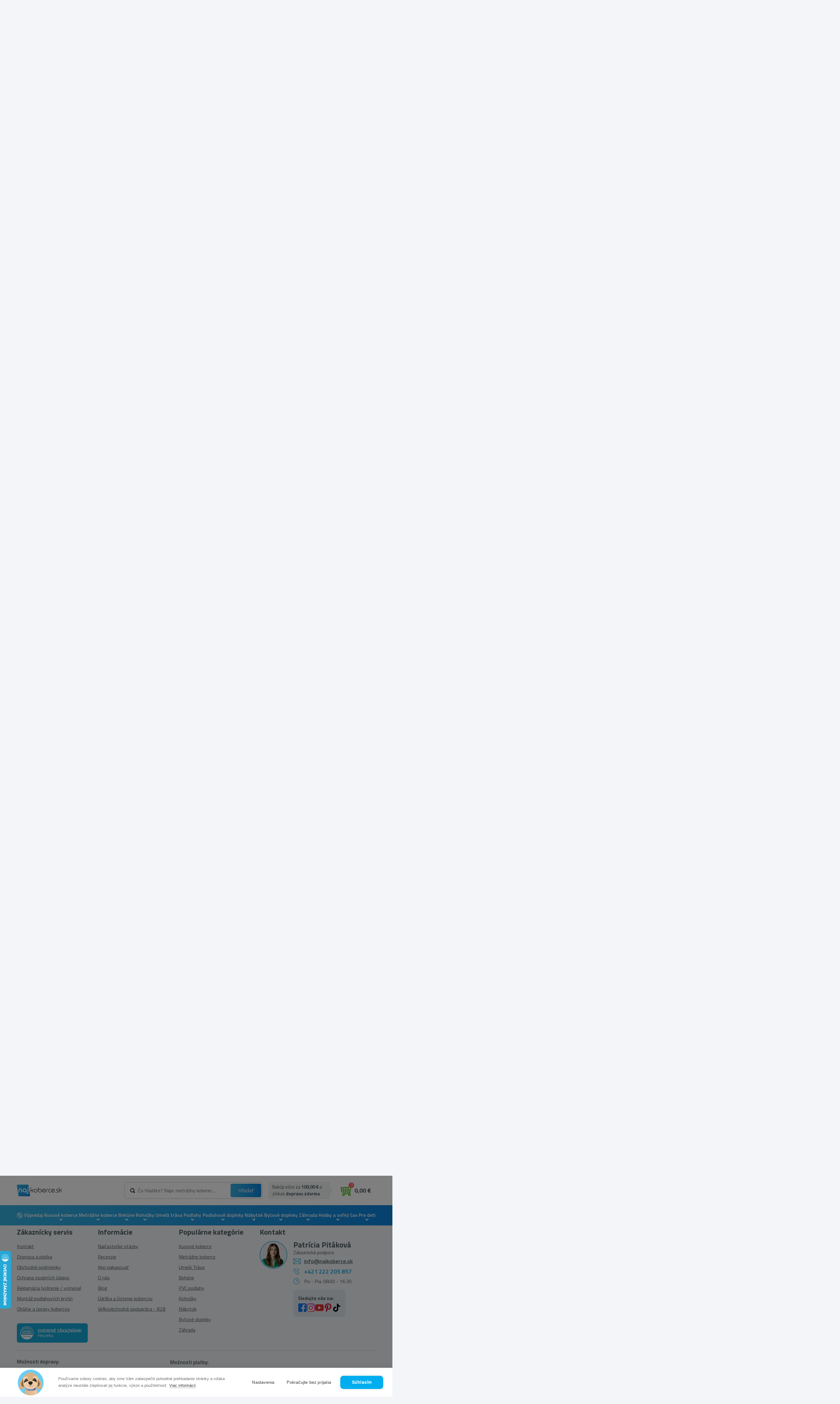

--- FILE ---
content_type: text/html; charset=UTF-8
request_url: https://najkoberce.sk/c/ramiky-na-fotky/fotoramik-na-10-fotografii-rpf020x01
body_size: 32568
content:
<!doctype html>
<html class="no-js" lang="sk">

<head>

                        <!-- Google Tag Manager -->
            <script>(function (w, d, s, l, i) {
                    w[l] = w[l] || [];
                    w[l].push({
                        'gtm.start':
                            new Date().getTime(), event: 'gtm.js'
                    });
                    var f = d.getElementsByTagName(s)[0],
                        j = d.createElement(s), dl = l != 'dataLayer' ? '&l=' + l : '';
                    j.async = true;
                    j.src =
                        'https://www.googletagmanager.com/gtm.js?id=' + i + dl;
                    f.parentNode.insertBefore(j, f);
                })(window, document, 'script', 'dataLayer', 'GTM-PLWWRHK');</script>
            <!-- End Google Tag Manager -->
            
    
            <link rel="stylesheet" type="text/css"
              href="/themes/najkoberce/css/style.min.css?v=171125"/>

    
    <meta charset="utf-8">
    <meta http-equiv="X-UA-Compatible" content="IE=edge">
    <meta name="viewport" content="width=device-width, initial-scale=1, maximum-scale=1">
    <meta name="description" content="Fotorámik na 10 fotografií RPF020X01 za výbornú cenu od overeného predajcu. ✔️ Rýchle dodanie ✔️ Kvalitné prevedenie."/>
    <meta name="og:title" content="Fotorámik na 10 fotografií RPF020X01 - Najkoberce.sk"/>
    <meta name="og:description" content="Fotorámik na 10 fotografií RPF020X01 za výbornú cenu od overeného predajcu. ✔️ Rýchle dodanie ✔️ Kvalitné prevedenie."/>

        <link rel="SHORTCUT ICON" type="image/x-icon" href="/uploads/130/files/favicon-4.ico" />    <link rel="icon" type="image/ico" href="/uploads/130/files/favicon-4.ico" />
    
    
    
    <script>window.dataLayer = window.dataLayer || [];</script>        <script type="text/javascript">
        (function(sm,a,rt,e,ma,il,i,ng){a._se=a._se||[];for(ng=0;ng<ma.length;ng++){i=sm.createElement(rt);
        il=sm.getElementsByTagName(rt)[0];i.async=1;i.src=e+ma[ng]+'.js';il.parentNode.insertBefore(i,il);}})
        (document,window,'script','https://app.smartemailing.cz/js/tracking/',['tracker']);
        _se.push(['init', '44064eb6-b5d3-11ee-a8fe-9c69b462e2e4' ]);
        </script>
    

                        <!-- Foxentry start -->
            <script type="text/javascript" async>
                var Foxentry;
                (function () {
                    var e = document.querySelector("script"), s = document.createElement('script');
                    s.setAttribute('type', 'text/javascript');
                    s.setAttribute('async', 'true');
                    s.setAttribute('src', 'https://cdn.foxentry.cz/lib');
                    e.parentNode.appendChild(s);
                    s.onload = function () {
                        Foxentry = new FoxentryBase('ROycvd9iF2');
                    }
                })();
            </script>
            <!-- Foxentry end -->

            <script type="text/javascript">

                //<![CDATA[

                var _hwq = _hwq || [];

                _hwq.push(['setKey', 'B12AB2FC5106D1A31C28B0F80A0D74AA']);
                _hwq.push(['setTopPos', '180']);
                _hwq.push(['showWidget', '21']);
                (function () {

                    var ho = document.createElement('script');
                    ho.type = 'text/javascript';
                    ho.async = true;

                    ho.src = 'https://sk.im9.cz/direct/i/gjs.php?n=wdgt&sak=B12AB2FC5106D1A31C28B0F80A0D74AA';

                    var s = document.getElementsByTagName('script')[0];
                    s.parentNode.insertBefore(ho, s);

                })();

                //]]>

            </script>
            
                <script id="ehc" type="text/javascript">
                (function () {
                    var ehcjs = document.createElement('script');
                    ehcjs.id = 'ehcjs';
                    ehcjs.src = 'https://ehub.cz/system/scripts/click.js.php';
                    ehcjs.async = true;
                    ehcjs.defer = true;
                    ehcjs.addEventListener('load', function () {
                        var ehubClick = new EhubClick();
                        ehubClick.setCampaignId('cc59617c');
                        ehubClick.process();
                    });
                    document.head.appendChild(ehcjs);
                })();
            </script>
            
            <script type="text/javascript"
                src="/themes/najkoberce/js/combined.min.js?v=200623"
                defer></script>
        <script type="text/javascript"
                src="/themes/najkoberce/js/main.min.js?v=171125"
                defer></script>
    
    <meta property="og:type" content="product" />
<meta property="og:url" content="https://najkoberce.sk/c/ramiky-na-fotky/fotoramik-na-10-fotografii-rpf020x01" />
<meta property="og:image" content="https://najkoberce.sk/uploads/130/products/1090669/bilderrahmencollage-fur-10-fotos-vintagebraun.jpg" />
<link rel="canonical" href="https://najkoberce.sk/c/ramiky-na-fotky/fotoramik-na-10-fotografii-rpf020x01" />
<link hreflang="sk" rel="alternate" href="https://najkoberce.sk/c/ramiky-na-fotky/fotoramik-na-10-fotografii-rpf020x01" />
<link hreflang="x-default" rel="alternate" href="https://najkoberce.sk/c/ramiky-na-fotky/fotoramik-na-10-fotografii-rpf020x01" />
<link hreflang="cs" rel="alternate" href="https://nej-koberce.cz/c/ramecky-na-fotky/fotoramecek-na-10-fotografii-rpf020x01" />
<title>Fotorámik na 10 fotografií RPF020X01 - Najkoberce.sk</title>

    
    <style>
        body.preload * {
            -webkit-transition: none !important;
            -moz-transition: none !important;
            -ms-transition: none !important;
            -o-transition: none !important;
        }
    </style>

</head>



<body class="preload ">
            <!-- Google Tag Manager (noscript) -->
        <noscript>
            <iframe src="https://www.googletagmanager.com/ns.html?id=GTM-PLWWRHK"
                    height="0" width="0" style="display:none;visibility:hidden"></iframe>
        </noscript>
        <!-- End Google Tag Manager (noscript) -->
    <div id="fb-root"></div>





    <div class="header  "
         id="header">

        <div class="header-widgets-container">
            <div class="topbar">
                <div class="container">
                    <div class="topbar--inner">
                        <div class="topbar--menu">
                            <ul class="menu main-menu">
                                <li class="menu-item "><a href="/p/o-nas" class="menu-link" title="O nás">O nás</a></li><li class="menu-item "><a href="/p/recenzie" class="menu-link" title="Recenzie">Recenzie</a></li><li class="menu-item "><a href="/p/doprava-a-platba" class="menu-link" title="Doprava a platba">Doprava a platba</a></li><li class="menu-item "><a href="/p/kontakt" class="menu-link" title="Kontakt">Kontakt</a></li>                            </ul>
                        </div>
                        <div class="topbar--help">
                            <div class="help">
                                <div class="photo">
                                    <img src="/uploads/130/customfields/photoroom_20231029_183530.jpg" alt="fotka zamestnanca">
                                </div>
                                <span>Potrebujete poradiť?</span>
                            </div>
                            <div class="phone">
                                <img src="/themes/najkoberce/img/phone-blue.svg"
                                     alt="telefon">
                                <a href="tel:+421 222 205 857">+421 222 205 857</a>(Po - Pia&nbsp; &nbsp;08:00 - 16:30)
                            </div>
                        </div>
                        <div class="topbar--login">            <ul class="account-navigation">
            <div class="login-overlay"></div>
            <li class="login">
                Môj účet                <div class="logreg">
                    <div class="log">
                                <form class="form-signin form-signin-ajax" action="/prihlasenie" method="post">
            <input type="hidden" name="LoginForm[type]" value="1">
            <input type="hidden" name="ajax_login">
            <h4>Prihlásenie</h4>
            <div class="form">
                <div class="inputs">
                    <div>
                        <input name="LoginForm[username]" type="text"
                               placeholder="Email"/>
                        <div class="validation-error" id="error-name"></div>
                    </div>
                    <div>
                        <input name="LoginForm[password]" type="password"
                               placeholder="Heslo"/>
                        <div class="validation-error" id="error-password"></div>
                    </div>
                </div>
                <div class="links-wrap">
                    <a title="Zabudnuté heslo?" class="lostpw-link" href="/obnova-hesla">Zabudnuté heslo</a>                    <a title="Registrácia" class="link" href="/registracia">Registrovať sa</a>                </div>

                <div class="submit-wrap">
                    <button class="btn green" type="submit">Prihlásiť sa</button>
                </div>
            </div>
        </form>
                            </div>
                    <div class="reg">
                        <h4>Nemáte účet?</h4>
<span>
	Zaregistrujte sa a získajte tieto výhody
</span>
<ul>
	<li>rýchlejší a jednoduchší nákup</li>
	<li>história objednávok</li>
	<li>prehľad faktúr</li>
	
</ul>                        <a title="Registrácia" class="btn" href="/registracia">Zaregistrujte sa</a>                    </div>
                </div>
            </li>
        </ul>
    </div>
                    </div>
                </div>
            </div>
            <div class="container">

                <div class="header-widgets">
                    <a href="javascript:void(0)" class="mobile-menu-toggler">
                        <div class="toggler">
                            <span class="line"></span><span class="line"></span><span class="line"></span>
                        </div>
                    </a>
                    <div class="logo-wrap">
                        <a class="logo" href="/" title="Najkoberce.sk">
                            <img src="/uploads/130/files/logo_1.svg" alt="Najkoberce.sk"/>
                        </a>
                    </div>
                    <a href="javascript:void(0)" class="mobile-search-toggle"></a>
                    <div class="menu-wrap">
                        <div class="top-menu fixed-hidden">


                        </div>
                        <div class="bottom-menu">
                                <div class="topsearch">
        <div class="inputs">
            <form class="form-search" id="search-form" action="/products/fulltextsearch" method="get">            <script>
                var mobileSearchPlaceholder = 'Čo hľadáte?'
            </script>
            <div class="wrap">
                                <input name="phrase" id="phrase" class="search-string" onfocus="this.placeholder=&#039;&#039;" onblur="this.placeholder=&#039;Čo hľadáte? Napr. metrážny koberec...&#039;" placeholder="Čo hľadáte? Napr. metrážny koberec..." value="" type="text" />                                <button class="search-btn" type="submit"
                        title="Hľadať">Hľadať</button>
            </div>
            <div class="cleaner"></div>
            <input name="s" value="relevance" id="s" type="hidden" />            </form>        </div>
    </div>


                            <div class="widget widget-basket">
    
    
    <div id="reservations-helper" data-ids="[]"></div>

    <a class="btn-cart " href="/nakupny-kosik">
        <div class="img-wrapper">
            <div class="img"></div>
            <span id="btn-cart-quantity" class="visible-xs count">0</span>
        </div>

        <span class="hidden-xs">
                            <div class="empty">0,00 €<span> s DPH </span></div>
                    </span>
    </a>
    <div class="free-delivery-popup">
                    <span class="fdc-th">
                
Nakúp ešte za <strong><strong>100,00 €</strong></strong> 
a získaš 
	<strong>dopravu zdarma</strong>.
            </span>
            </div>

            <div class="mini-cart empty">
                            <div class="empty-basket ">
                    
                    <div class="empty-basket-support">
                        <div class="img">                
                            <img src="/uploads/130/customfields/photoroom_20231029_183530.jpg" alt="Patrícia Pitáková">
                        </div>
                        <div class="name">
                            <h4>Patrícia Pitáková</h4>
                            <p>Zákaznícka podpora</p>
                        </div>
                    </div>
                    <div class="empty-basket-content">
                        <h2>Váš košík je prázdny</h2>
                        <span>Nie je to škoda? Ak potrebujete poradiť volajte na <a href="tel:+421 222 205 857">+421 222 205 857</a> alebo píšte na email <a href="mailto:info@najkoberce.sk">info@najkoberce.sk</a></span>
                    </div>
                    
                </div>
            
        </div>
    </div>     

                        </div>
                    </div>
                </div>
            </div>

            <nav class="main-menu-wrapper">
                <div class="container">
                    <div class="row">
                        <div class="col-xl-12">
                                <div class="widget-categories-wrapper" id="cat-header">
        <div class="widget widget-categories">
            <ul class="categories">
                <li class="category-item li_level_1 li_cat_id_221_"><a data-image="" href="/c/vypredaj" class="category-link " title="V&yacute;predaj">V&yacute;predaj</a><ul class="ul_level_2"></ul></li><li class="category-item li_level_1 li_cat_id_3_ has_subcategory with-image"><a data-image="/vendors/phpThumb/phpThumb.php?w=64&amp;h=64&amp;sia=kusove-koberce.png&amp;src=/uploads/130/categories/3/kusove-koberce.png&amp;far=1" href="/c/kusove-koberce" class="category-link " title="Kusov&eacute; koberce">Kusov&eacute; koberce</a><ul class="ul_level_2"><li class="category-item li_level_2 li_cat_id_4_ with-image"><a data-image="/vendors/phpThumb/phpThumb.php?w=64&amp;h=64&amp;sia=koberecemeraldexkluzivny1013glamourstylgeometrickyflaskovozelenyzlaty.jpg&amp;src=/uploads/130/categories/koberecemeraldexkluzivny1013glamourstylgeometrickyflaskovozelenyzlaty.jpg&amp;far=1" href="/c/moderne-koberce" class="category-link " title="Modern&eacute; koberce">Modern&eacute; koberce</a></li><li class="category-item li_level_2 li_cat_id_268_ with-image"><a data-image="/vendors/phpThumb/phpThumb.php?w=64&amp;h=64&amp;sia=koberecroyalagy0521bordovy1.jpg&amp;src=/uploads/130/categories/koberecroyalagy0521bordovy1.jpg&amp;far=1" href="/c/orientalne-koberce" class="category-link " title="Orient&aacute;lne koberce">Orient&aacute;lne koberce</a></li><li class="category-item li_level_2 li_cat_id_186_ with-image"><a data-image="/vendors/phpThumb/phpThumb.php?w=64&amp;h=64&amp;sia=1_5.jpg&amp;src=/uploads/130/categories/1_5.jpg&amp;far=1" href="/c/luxusne-koberce" class="category-link " title="Luxusn&eacute; koberce">Luxusn&eacute; koberce</a></li><li class="category-item li_level_2 li_cat_id_290_ with-image"><a data-image="/vendors/phpThumb/phpThumb.php?w=64&amp;h=64&amp;sia=1_6.jpg&amp;src=/uploads/130/categories/1_6.jpg&amp;far=1" href="/c/vlnene-koberce" class="category-link " title="Vlnen&eacute; koberce">Vlnen&eacute; koberce</a></li><li class="category-item li_level_2 li_cat_id_10114_ with-image"><a data-image="/vendors/phpThumb/phpThumb.php?w=64&amp;h=64&amp;sia=rucne-tkane-vlnene-koberce.jpg&amp;src=/uploads/130/categories/rucne-tkane-vlnene-koberce.jpg&amp;far=1" href="/c/rucne-tkane-vlnene-koberce" class="category-link " title="Ru&#269;ne tkan&eacute; koberce">Ru&#269;ne tkan&eacute; koberce</a></li><li class="category-item li_level_2 li_cat_id_8_ with-image"><a data-image="/vendors/phpThumb/phpThumb.php?w=64&amp;h=64&amp;sia=1_1.jpg&amp;src=/uploads/130/categories/1_1.jpg&amp;far=1" href="/c/shaggy-koberce" class="category-link " title="Shaggy koberce">Shaggy koberce</a></li><li class="category-item li_level_2 li_cat_id_220_ with-image"><a data-image="/vendors/phpThumb/phpThumb.php?w=64&amp;h=64&amp;sia=1_4.jpg&amp;src=/uploads/130/categories/1_4.jpg&amp;far=1" href="/c/jednofarebne-koberce" class="category-link " title="Jednofarebn&eacute; koberce">Jednofarebn&eacute; koberce</a></li><li class="category-item li_level_2 li_cat_id_184_ with-image"><a data-image="/vendors/phpThumb/phpThumb.php?w=64&amp;h=64&amp;sia=1_7.jpg&amp;src=/uploads/130/categories/1_7.jpg&amp;far=1" href="/c/plysove-koberce" class="category-link " title="Ply&scaron;ov&eacute; koberce">Ply&scaron;ov&eacute; koberce</a></li><li class="category-item li_level_2 li_cat_id_13_ with-image"><a data-image="/vendors/phpThumb/phpThumb.php?w=64&amp;h=64&amp;sia=1_3.jpg&amp;src=/uploads/130/categories/1_3.jpg&amp;far=1" href="/c/detske-koberce" class="category-link " title="Detsk&eacute; koberce">Detsk&eacute; koberce</a><ul class="ul_level_3"></ul></li><li class="category-item li_level_2 li_cat_id_292_ with-image"><a data-image="/vendors/phpThumb/phpThumb.php?w=64&amp;h=64&amp;sia=1_8.jpg&amp;src=/uploads/130/categories/1_8.jpg&amp;far=1" href="/c/kozusiny" class="category-link " title="Ko&#382;u&scaron;iny">Ko&#382;u&scaron;iny</a></li><li class="category-item li_level_2 li_cat_id_273_ with-image"><a data-image="/vendors/phpThumb/phpThumb.php?w=64&amp;h=64&amp;sia=1_9.jpg&amp;src=/uploads/130/categories/1_9.jpg&amp;far=1" href="/c/koberce-zvieraci-motiv" class="category-link " title="Koberce zvierac&iacute; mot&iacute;v">Koberce zvierac&iacute; mot&iacute;v</a></li><li class="category-item li_level_2 li_cat_id_216_ with-image"><a data-image="/vendors/phpThumb/phpThumb.php?w=64&amp;h=64&amp;sia=dywanfluffy2373koloshaggykratkatrellisantracytbialy.jpg&amp;src=/uploads/130/categories/dywanfluffy2373koloshaggykratkatrellisantracytbialy.jpg&amp;far=1" href="/c/koberce-kruh-a-oval" class="category-link " title="Kruhov&eacute; a ov&aacute;lne koberce">Kruhov&eacute; a ov&aacute;lne koberce</a></li><li class="category-item li_level_2 li_cat_id_10065_ with-image"><a data-image="/vendors/phpThumb/phpThumb.php?w=64&amp;h=64&amp;sia=afa.png&amp;src=/uploads/130/categories/afa.png&amp;far=1" href="/c/snurkove-koberce" class="category-link " title="&Scaron;n&uacute;rkov&eacute; koberce">&Scaron;n&uacute;rkov&eacute; koberce</a></li><li class="category-item li_level_2 li_cat_id_291_ with-image"><a data-image="/vendors/phpThumb/phpThumb.php?w=64&amp;h=64&amp;sia=koberecsizalfloorluxkruh20401ramkastriebornycierny.jpg&amp;src=/uploads/130/categories/koberecsizalfloorluxkruh20401ramkastriebornycierny.jpg&amp;far=1" href="/c/vonkajsie-koberce" class="category-link " title="Vonkaj&scaron;ie koberce">Vonkaj&scaron;ie koberce</a></li><li class="category-item li_level_2 li_cat_id_377_ with-image"><a data-image="/vendors/phpThumb/phpThumb.php?w=64&amp;h=64&amp;sia=screenshot_1.png&amp;src=/uploads/130/categories/screenshot_1.png&amp;far=1" href="/c/koberceky" class="category-link " title="Kober&#269;eky">Kober&#269;eky</a></li><li class="category-item li_level_2 li_cat_id_14_ with-image"><a data-image="/vendors/phpThumb/phpThumb.php?w=64&amp;h=64&amp;sia=dywaniklazienkowymarblemarmurantyposlizgowymiekkibialy.jpg&amp;src=/uploads/130/categories/dywaniklazienkowymarblemarmurantyposlizgowymiekkibialy.jpg&amp;far=1" href="/c/kupelnove-predlozky" class="category-link " title="K&uacute;pe&#318;&#328;ov&eacute; predlo&#382;ky">K&uacute;pe&#318;&#328;ov&eacute; predlo&#382;ky</a><ul class="ul_level_3"></ul></li><div class="bottom-button hidden"><a href="/c/kusove-koberce" class="btn">Zobrazi&#357; v&scaron;etky kusov&eacute; koberce</a></div><div class="filter-main-menu">        <div class="filter-categories">
                            <a href="/c/koberce-do-obyvacky" class="parameter-container" alt="Koberce do ob&yacute;va&#269;ky">
                                            <img class="main-img" src="/vendors/phpThumb/phpThumb.php?w=150&amp;h=150&amp;sia=kobercedoobyvacky.jpg&amp;src=/uploads/130/categories/kobercedoobyvacky.jpg&amp;sx=50&amp;sy=0&amp;sw=400&amp;sh=400" alt="Koberce do ob&yacute;va&#269;ky">
                                        <div class="title">
                        Koberce do ob&yacute;va&#269;ky                    </div>
                </a>
                            <a href="/c/koberce-do-spalne" class="parameter-container" alt="Koberce do sp&aacute;lne">
                                            <img class="main-img" src="/vendors/phpThumb/phpThumb.php?w=150&amp;h=150&amp;sia=kobercedospalne1.jpg&amp;src=/uploads/130/categories/kobercedospalne1.jpg&amp;sx=0&amp;sy=49&amp;sw=401&amp;sh=401" alt="Koberce do sp&aacute;lne">
                                        <div class="title">
                        Koberce do sp&aacute;lne                    </div>
                </a>
                            <a href="/c/koberce-do-kuchyne" class="parameter-container" alt="Koberce do kuchyne">
                                            <img class="main-img" src="/vendors/phpThumb/phpThumb.php?w=150&amp;h=150&amp;sia=kobercedokuchyne.jpg&amp;src=/uploads/130/categories/kobercedokuchyne.jpg&amp;sx=0&amp;sy=0&amp;sw=500&amp;sh=500" alt="Koberce do kuchyne">
                                        <div class="title">
                        Koberce do kuchyne                    </div>
                </a>
                            <a href="/c/koberce-do-chodby" class="parameter-container" alt="Koberce do chodby">
                                            <img class="main-img" src="/vendors/phpThumb/phpThumb.php?w=150&amp;h=150&amp;sia=koberce-do-chodby-new.jpg&amp;src=/uploads/130/categories/koberce-do-chodby-new.jpg&amp;sx=133&amp;sy=0&amp;sw=533&amp;sh=533" alt="Koberce do chodby">
                                        <div class="title">
                        Koberce do chodby                    </div>
                </a>
                            <a href="/c/koberce-na-terasu" class="parameter-container" alt="Koberce na terasu">
                                            <img class="main-img" src="/vendors/phpThumb/phpThumb.php?w=150&amp;h=150&amp;sia=koberce-na-terasu.jpg&amp;src=/uploads/130/categories/koberce-na-terasu.jpg&amp;sx=3&amp;sy=0&amp;sw=301&amp;sh=301" alt="Koberce na terasu">
                                        <div class="title">
                        Koberce na terasu                    </div>
                </a>
                            <a href="/c/koberce-na-balkon" class="parameter-container" alt="Koberce na balk&oacute;n">
                                            <img class="main-img" src="/vendors/phpThumb/phpThumb.php?w=150&amp;h=150&amp;sia=koberce-na-balkon.jpg&amp;src=/uploads/130/categories/koberce-na-balkon.jpg&amp;sx=128&amp;sy=0&amp;sw=768&amp;sh=768" alt="Koberce na balk&oacute;n">
                                        <div class="title">
                        Koberce na balk&oacute;n                    </div>
                </a>
                            <a href="/c/koberce-do-detskej-izby" class="parameter-container" alt="Koberce do detskej izby">
                                            <img class="main-img" src="/vendors/phpThumb/phpThumb.php?w=150&amp;h=150&amp;sia=kobercedodetskejizby.jpg&amp;src=/uploads/130/categories/kobercedodetskejizby.jpg&amp;sx=0&amp;sy=0&amp;sw=500&amp;sh=500" alt="Koberce do detskej izby">
                                        <div class="title">
                        Koberce do detskej izby                    </div>
                </a>
                            <a href="/c/koberce-do-kupelne" class="parameter-container" alt="Koberce do k&uacute;pe&#318;ne">
                                            <img class="main-img" src="/vendors/phpThumb/phpThumb.php?w=150&amp;h=150&amp;sia=koberce-do-kupelne.jpg&amp;src=/uploads/130/categories/koberce-do-kupelne.jpg&amp;sx=133&amp;sy=0&amp;sw=533&amp;sh=533" alt="Koberce do k&uacute;pe&#318;ne">
                                        <div class="title">
                        Koberce do k&uacute;pe&#318;ne                    </div>
                </a>
                            <a href="/c/najpredavanejsie-kusove-koberce-bestsellery" class="parameter-container" alt="Najpred&aacute;vanej&scaron;ie koberce (bestsellery)">
                                            <img class="main-img" src="/vendors/phpThumb/phpThumb.php?w=150&amp;h=150&amp;sia=najpredavanejsiekusovekoberce.jpg&amp;src=/uploads/130/categories/najpredavanejsiekusovekoberce.jpg&amp;sx=0&amp;sy=0&amp;sw=500&amp;sh=500" alt="Najpred&aacute;vanej&scaron;ie koberce (bestsellery)">
                                        <div class="title">
                        Najpred&aacute;vanej&scaron;ie koberce (bestsellery)                    </div>
                </a>
                            <a href="/c/lacne-koberce" class="parameter-container" alt="Lacn&eacute; koberce">
                                            <img class="main-img" src="/vendors/phpThumb/phpThumb.php?w=150&amp;h=150&amp;sia=koberce_2.jpg&amp;src=/uploads/130/categories/koberce_2.jpg&amp;sx=90&amp;sy=0&amp;sw=319&amp;sh=319" alt="Lacn&eacute; koberce">
                                        <div class="title">
                        Lacn&eacute; koberce                    </div>
                </a>
                            <a href="/c/pratelne-koberce" class="parameter-container" alt="Prate&#318;n&eacute; koberce">
                                            <img class="main-img" src="/vendors/phpThumb/phpThumb.php?w=150&amp;h=150&amp;sia=pratelne-koberce.jpg&amp;src=/uploads/130/categories/pratelne-koberce.jpg&amp;sx=299&amp;sy=0&amp;sw=1201&amp;sh=1201" alt="Prate&#318;n&eacute; koberce">
                                        <div class="title">
                        Prate&#318;n&eacute; koberce                    </div>
                </a>
                            <a href="/c/3d-koberce" class="parameter-container" alt="3D koberce">
                                            <img class="main-img" src="/vendors/phpThumb/phpThumb.php?w=150&amp;h=150&amp;sia=3d-koberec.jpg&amp;src=/uploads/130/categories/3d-koberec.jpg&amp;sx=0&amp;sy=0&amp;sw=1500&amp;sh=1500" alt="3D koberce">
                                        <div class="title">
                        3D koberce                    </div>
                </a>
                    </div>
        </div></ul></li><li class="category-item li_level_1 li_cat_id_217_ has_subcategory with-image"><a data-image="/vendors/phpThumb/phpThumb.php?w=64&amp;h=64&amp;sia=metrazne-koberce-a-travy.png&amp;src=/uploads/130/categories/217/metrazne-koberce-a-travy.png&amp;far=1" href="/c/metrazne-koberce" class="category-link " title="Metr&aacute;&#382;ne koberce">Metr&aacute;&#382;ne koberce</a><ul class="ul_level_2"><li class="category-item li_level_2 li_cat_id_371_ with-image"><a data-image="/vendors/phpThumb/phpThumb.php?w=64&amp;h=64&amp;sia=wykladzinadywanowasantafebrudnyroz60gladkijednolityjednokolorowy.jpg&amp;src=/uploads/130/categories/wykladzinadywanowasantafebrudnyroz60gladkijednolityjednokolorowy.jpg&amp;far=1" href="/c/bytova-metraz" class="category-link " title="Bytov&aacute; metr&aacute;&#382;">Bytov&aacute; metr&aacute;&#382;</a></li><li class="category-item li_level_2 li_cat_id_372_ with-image"><a data-image="/vendors/phpThumb/phpThumb.php?w=64&amp;h=64&amp;sia=screenshot_3.png&amp;src=/uploads/130/categories/screenshot_3.png&amp;far=1" href="/c/objektova-metraz" class="category-link " title="Objektov&aacute; metr&aacute;&#382;">Objektov&aacute; metr&aacute;&#382;</a></li><li class="category-item li_level_2 li_cat_id_10063_ with-image"><a data-image="/vendors/phpThumb/phpThumb.php?w=64&amp;h=64&amp;sia=screenshot_1_18.png&amp;src=/uploads/130/categories/screenshot_1_18.png&amp;far=1" href="/c/podkladova-metraz" class="category-link " title="Podkladov&aacute; metr&aacute;&#382;">Podkladov&aacute; metr&aacute;&#382;</a></li><li class="category-item li_level_2 li_cat_id_373_ with-image"><a data-image="/vendors/phpThumb/phpThumb.php?w=64&amp;h=64&amp;sia=wykladzinadywanowadladziecizoozwierzetazwierzatkadziecieca.jpg&amp;src=/uploads/130/categories/wykladzinadywanowadladziecizoozwierzetazwierzatkadziecieca.jpg&amp;far=1" href="/c/detska-metraz" class="category-link " title="Detsk&eacute; metr&aacute;&#382;ne koberce">Detsk&eacute; metr&aacute;&#382;ne koberce</a></li><li class="category-item li_level_2 li_cat_id_374_ with-image"><a data-image="/vendors/phpThumb/phpThumb.php?w=64&amp;h=64&amp;sia=screenshot_4.png&amp;src=/uploads/130/categories/screenshot_4.png&amp;far=1" href="/c/kobercove-stvorce" class="category-link " title="Kobercov&eacute; &scaron;tvorce">Kobercov&eacute; &scaron;tvorce</a></li><div class="bottom-button hidden"><a href="/c/metrazne-koberce" class="btn">Zobrazi&#357; v&scaron;etky metr&aacute;&#382;ne koberce</a></div></ul></li><li class="category-item li_level_1 li_cat_id_195_ has_subcategory with-image"><a data-image="/vendors/phpThumb/phpThumb.php?w=64&amp;h=64&amp;sia=behune.png&amp;src=/uploads/130/categories/195/behune.png&amp;far=1" href="/c/behune" class="category-link " title="Beh&uacute;ne">Beh&uacute;ne</a><ul class="ul_level_2"><li class="category-item li_level_2 li_cat_id_332_ with-image"><a data-image="/vendors/phpThumb/phpThumb.php?w=64&amp;h=64&amp;sia=chodniksoft2515rombybez.jpg&amp;src=/uploads/130/categories/chodniksoft2515rombybez.jpg&amp;far=1" href="/c/moderne-behune" class="category-link " title="Modern&eacute; beh&uacute;ne">Modern&eacute; beh&uacute;ne</a></li><li class="category-item li_level_2 li_cat_id_333_ with-image"><a data-image="/vendors/phpThumb/phpThumb.php?w=64&amp;h=64&amp;sia=chodnikheatsetroyalagy0521zielen.jpg&amp;src=/uploads/130/categories/chodnikheatsetroyalagy0521zielen.jpg&amp;far=1" href="/c/orientalne-behune" class="category-link " title="Orient&aacute;lne beh&uacute;ne">Orient&aacute;lne beh&uacute;ne</a></li><li class="category-item li_level_2 li_cat_id_335_ with-image"><a data-image="/vendors/phpThumb/phpThumb.php?w=64&amp;h=64&amp;sia=chodnikpodgumowanytrojkatygumafiolet.jpg&amp;src=/uploads/130/categories/chodnikpodgumowanytrojkatygumafiolet.jpg&amp;far=1" href="/c/protismykove-behune" class="category-link " title="Proti&scaron;mykov&eacute; beh&uacute;ne">Proti&scaron;mykov&eacute; beh&uacute;ne</a></li><li class="category-item li_level_2 li_cat_id_334_ with-image"><a data-image="/vendors/phpThumb/phpThumb.php?w=64&amp;h=64&amp;sia=dywanchodniksoffishaggy5cmzlotydokuchniprzedpokojunakorytarz.jpg&amp;src=/uploads/130/categories/dywanchodniksoffishaggy5cmzlotydokuchniprzedpokojunakorytarz.jpg&amp;far=1" href="/c/shaggy-behune" class="category-link " title="Shaggy beh&uacute;ne">Shaggy beh&uacute;ne</a></li><li class="category-item li_level_2 li_cat_id_443_ with-image"><a data-image="/vendors/phpThumb/phpThumb.php?w=64&amp;h=64&amp;sia=jednolitychodnikkarmelgladkijednokolorowyszary.jpg&amp;src=/uploads/130/categories/jednolitychodnikkarmelgladkijednokolorowyszary.jpg&amp;far=1" href="/c/jednofarebne-behune" class="category-link " title="Jednofarebn&eacute; beh&uacute;ne">Jednofarebn&eacute; beh&uacute;ne</a></li><li class="category-item li_level_2 li_cat_id_336_ with-image"><a data-image="/vendors/phpThumb/phpThumb.php?w=64&amp;h=64&amp;sia=chodniksizalfloorluxwzor20605trojkatygeometrycznysrebrnyczarny.jpg&amp;src=/uploads/130/categories/chodniksizalfloorluxwzor20605trojkatygeometrycznysrebrnyczarny.jpg&amp;far=1" href="/c/snurkove-behune" class="category-link " title="&Scaron;n&uacute;rkov&eacute; beh&uacute;ne">&Scaron;n&uacute;rkov&eacute; beh&uacute;ne</a></li><li class="category-item li_level_2 li_cat_id_422_ has_subcategory with-image"><a data-image="/vendors/phpThumb/phpThumb.php?w=64&amp;h=64&amp;sia=screenshot_1_1.png&amp;src=/uploads/130/categories/screenshot_1_1.png&amp;far=1" href="/c/naslapy-na-schody" class="category-link " title="N&aacute;&scaron;&#318;apy na schody">N&aacute;&scaron;&#318;apy na schody</a><ul class="ul_level_3"><li class="category-item li_level_3 li_cat_id_10028_ with-image"><a data-image="/vendors/phpThumb/phpThumb.php?w=64&amp;h=64&amp;sia=nakladkischodowenewdecoszarynakladkaschodowa_1.jpg&amp;src=/uploads/130/categories/nakladkischodowenewdecoszarynakladkaschodowa_1.jpg&amp;far=1" href="/c/kobercove-naslapy-na-schody" class="category-link " title="Kobercov&eacute; n&aacute;&scaron;&#318;apy na schody">Kobercov&eacute; n&aacute;&scaron;&#318;apy na schody</a></li><li class="category-item li_level_3 li_cat_id_10027_ with-image"><a data-image="/vendors/phpThumb/phpThumb.php?w=64&amp;h=64&amp;sia=gumowenakladkischodowe24x75cmoutdoor.jpg&amp;src=/uploads/130/categories/gumowenakladkischodowe24x75cmoutdoor.jpg&amp;far=1" href="/c/vonkajsie-naslapy-na-schody" class="category-link " title="Vonkaj&scaron;ie n&aacute;&scaron;&#318;apy na schody">Vonkaj&scaron;ie n&aacute;&scaron;&#318;apy na schody</a></li></ul></li><div class="bottom-button hidden"><a href="/c/behune" class="btn">Zobrazi&#357; v&scaron;etky beh&uacute;ne</a></div></ul></li><li class="category-item li_level_1 li_cat_id_328_ has_subcategory with-image"><a data-image="/vendors/phpThumb/phpThumb.php?w=64&amp;h=64&amp;sia=rohozky.png&amp;src=/uploads/130/categories/328/rohozky.png&amp;far=1" href="/c/rohozky" class="category-link " title="Roho&#382;ky">Roho&#382;ky</a><ul class="ul_level_2"><li class="category-item li_level_2 li_cat_id_10029_ with-image"><a data-image="/vendors/phpThumb/phpThumb.php?w=64&amp;h=64&amp;sia=download.jpg&amp;src=/uploads/130/categories/download.jpg&amp;far=1" href="/c/odkvapkavace-na-topanky" class="category-link " title="Odkvapk&aacute;va&#269;e na top&aacute;nky">Odkvapk&aacute;va&#269;e na top&aacute;nky</a></li><li class="category-item li_level_2 li_cat_id_289_ with-image"><a data-image="/vendors/phpThumb/phpThumb.php?w=64&amp;h=64&amp;sia=screenshot_1_2.png&amp;src=/uploads/130/categories/screenshot_1_2.png&amp;far=1" href="/c/rohozky-kusove" class="category-link " title="Roho&#382;ky kusov&eacute;">Roho&#382;ky kusov&eacute;</a></li><li class="category-item li_level_2 li_cat_id_10025_ with-image"><a data-image="/vendors/phpThumb/phpThumb.php?w=64&amp;h=64&amp;sia=wycieraczkanametrybiezacesamos0923trapperzewnetrznawewnetrznaantyposlizgowanagumieantracyt.jpg&amp;src=/uploads/130/categories/wycieraczkanametrybiezacesamos0923trapperzewnetrznawewnetrznaantyposlizgowanagumieantracyt.jpg&amp;far=1" href="/c/rohozky-metraz" class="category-link " title="Roho&#382;ky metr&aacute;&#382;">Roho&#382;ky metr&aacute;&#382;</a></li><li class="category-item li_level_2 li_cat_id_329_ with-image"><a data-image="/vendors/phpThumb/phpThumb.php?w=64&amp;h=64&amp;sia=screenshot_3_1.png&amp;src=/uploads/130/categories/screenshot_3_1.png&amp;far=1" href="/c/rohoze-do-auta" class="category-link " title="Roho&#382;e do auta">Roho&#382;e do auta</a></li><div class="bottom-button hidden"><a href="/c/rohozky" class="btn">Zobrazi&#357; v&scaron;etky roho&#382;ky</a></div></ul></li><li class="category-item li_level_1 li_cat_id_288_ with-image"><a data-image="/vendors/phpThumb/phpThumb.php?w=64&amp;h=64&amp;sia=sztucznatrawahavanarolka-1.jpg&amp;src=/uploads/130/categories/sztucznatrawahavanarolka-1.jpg&amp;far=1" href="/c/umela-trava" class="category-link " title="Umel&aacute; tr&aacute;va">Umel&aacute; tr&aacute;va</a></li><li class="category-item li_level_1 li_cat_id_10335_ has_subcategory"><a data-image="" href="/c/podlahy" class="category-link " title="Podlahy">Podlahy</a><ul class="ul_level_2"><li class="category-item li_level_2 li_cat_id_411_ with-image"><a data-image="/vendors/phpThumb/phpThumb.php?w=64&amp;h=64&amp;sia=wykladzinaelastycznalentexbonus53101javorina040.jpg&amp;src=/uploads/130/categories/wykladzinaelastycznalentexbonus53101javorina040.jpg&amp;far=1" href="/c/pvc-podlahy" class="category-link " title="PVC podlahy">PVC podlahy</a><ul class="ul_level_3"></ul></li><li class="category-item li_level_2 li_cat_id_10298_ with-image"><a data-image="/vendors/phpThumb/phpThumb.php?w=64&amp;h=64&amp;sia=snimkaobrazovky20250401155727.png&amp;src=/uploads/130/categories/snimkaobrazovky20250401155727.png&amp;far=1" href="/c/vinylove-podlahy" class="category-link " title="Vinylov&eacute; podlahy">Vinylov&eacute; podlahy</a></li><li class="category-item li_level_2 li_cat_id_10303_ with-image"><a data-image="/vendors/phpThumb/phpThumb.php?w=64&amp;h=64&amp;sia=snimka-obrazovky-20250425-143707.png&amp;src=/uploads/130/categories/snimka-obrazovky-20250425-143707.png&amp;far=1" href="/c/sportove-vinylove-podlahy" class="category-link " title="&Scaron;portov&eacute; vinylov&eacute; podlahy">&Scaron;portov&eacute; vinylov&eacute; podlahy</a></li><div class="bottom-button hidden"><a href="/c/podlahy" class="btn">Zobrazi&#357; v&scaron;etky podlahy</a></div></ul></li><li class="category-item li_level_1 li_cat_id_442_ has_subcategory"><a data-image="" href="/c/podlahove-doplnky" class="category-link " title="Podlahov&eacute; doplnky">Podlahov&eacute; doplnky</a><ul class="ul_level_2"><li class="category-item li_level_2 li_cat_id_436_ with-image"><a data-image="/vendors/phpThumb/phpThumb.php?w=64&amp;h=64&amp;sia=mataantyposlizgowa.jpg&amp;src=/uploads/130/categories/mataantyposlizgowa.jpg&amp;far=1" href="/c/podlozky" class="category-link " title="Podlo&#382;ky">Podlo&#382;ky</a></li><li class="category-item li_level_2 li_cat_id_434_ with-image"><a data-image="/vendors/phpThumb/phpThumb.php?w=64&amp;h=64&amp;sia=cisticnakobercecleamen1l.png&amp;src=/uploads/130/categories/cisticnakobercecleamen1l.png&amp;far=1" href="/c/cistiace-prostriedky" class="category-link " title="&#268;istiace prostriedky">&#268;istiace prostriedky</a></li><li class="category-item li_level_2 li_cat_id_435_ with-image"><a data-image="/vendors/phpThumb/phpThumb.php?w=64&amp;h=64&amp;sia=obojstrannalepiacapaskajpeg.jpg&amp;src=/uploads/130/categories/obojstrannalepiacapaskajpeg.jpg&amp;far=1" href="/c/lepiace-pasky-a-lepidla" class="category-link " title="Lepiace p&aacute;sky a lepidl&aacute;">Lepiace p&aacute;sky a lepidl&aacute;</a></li><li class="category-item li_level_2 li_cat_id_483_ with-image"><a data-image="/vendors/phpThumb/phpThumb.php?w=64&amp;h=64&amp;sia=screenshot_1_7.png&amp;src=/uploads/130/categories/screenshot_1_7.png&amp;far=1" href="/c/noze" class="category-link " title="No&#382;e">No&#382;e</a></li><li class="category-item li_level_2 li_cat_id_432_ has_subcategory with-image"><a data-image="/vendors/phpThumb/phpThumb.php?w=64&amp;h=64&amp;sia=screenshot_1_4.png&amp;src=/uploads/130/categories/screenshot_1_4.png&amp;far=1" href="/c/podlahove-listy" class="category-link " title="Podlahov&eacute; li&scaron;ty">Podlahov&eacute; li&scaron;ty</a><ul class="ul_level_3"><li class="category-item li_level_3 li_cat_id_481_ with-image"><a data-image="/vendors/phpThumb/phpThumb.php?w=64&amp;h=64&amp;sia=screenshot_2.png&amp;src=/uploads/130/categories/screenshot_2.png&amp;far=1" href="/c/kobercove-listy" class="category-link " title="Kobercov&eacute; li&scaron;ty">Kobercov&eacute; li&scaron;ty</a></li><li class="category-item li_level_3 li_cat_id_480_ with-image"><a data-image="/vendors/phpThumb/phpThumb.php?w=64&amp;h=64&amp;sia=screenshot_1_14.png&amp;src=/uploads/130/categories/screenshot_1_14.png&amp;far=1" href="/c/soklove-listy" class="category-link " title="Soklov&eacute; li&scaron;ty">Soklov&eacute; li&scaron;ty</a></li><li class="category-item li_level_3 li_cat_id_482_ with-image"><a data-image="/vendors/phpThumb/phpThumb.php?w=64&amp;h=64&amp;sia=screenshot_3_5.png&amp;src=/uploads/130/categories/screenshot_3_5.png&amp;far=1" href="/c/prechodove-listy" class="category-link " title="Prechodov&eacute; li&scaron;ty">Prechodov&eacute; li&scaron;ty</a></li><li class="category-item li_level_3 li_cat_id_325_ with-image"><a data-image="/vendors/phpThumb/phpThumb.php?w=64&amp;h=64&amp;sia=screenshot_1_3.png&amp;src=/uploads/130/categories/screenshot_1_3.png&amp;far=1" href="/c/schodiskove-listy" class="category-link " title="Schodiskov&eacute; li&scaron;ty">Schodiskov&eacute; li&scaron;ty</a></li></ul></li><div class="bottom-button hidden"><a href="/c/podlahove-doplnky" class="btn">Zobrazi&#357; v&scaron;etky podlahov&eacute; doplnky</a></div></ul></li><li class="category-item li_level_1 li_cat_id_414_ has_subcategory"><a data-image="" href="/c/nabytok" class="category-link " title="N&aacute;bytok">N&aacute;bytok</a><ul class="ul_level_2"><li class="category-item li_level_2 li_cat_id_10345_ has_subcategory with-image"><a data-image="/vendors/phpThumb/phpThumb.php?w=64&amp;h=64&amp;sia=img_1178.png&amp;src=/uploads/130/categories/img_1178.png&amp;far=1" href="/c/obyvacka" class="category-link " title="Ob&yacute;va&#269;ka">Ob&yacute;va&#269;ka</a><ul class="ul_level_3"><li class="category-item li_level_3 li_cat_id_429_ with-image"><a data-image="/vendors/phpThumb/phpThumb.php?w=64&amp;h=64&amp;sia=awdad.jpg&amp;src=/uploads/130/categories/awdad.jpg&amp;far=1" href="/c/tv-stoliky" class="category-link " title="TV stol&iacute;ky">TV stol&iacute;ky</a></li><li class="category-item li_level_3 li_cat_id_416_ with-image"><a data-image="/vendors/phpThumb/phpThumb.php?w=64&amp;h=64&amp;sia=screenshot_1_13.png&amp;src=/uploads/130/categories/screenshot_1_13.png&amp;far=1" href="/c/konferencne-stoliky" class="category-link " title="Konferen&#269;n&eacute; stol&iacute;ky">Konferen&#269;n&eacute; stol&iacute;ky</a></li><li class="category-item li_level_3 li_cat_id_10048_ with-image"><a data-image="/vendors/phpThumb/phpThumb.php?w=64&amp;h=64&amp;sia=priborniksostojanomnavinolsc094b017.jpg&amp;src=/uploads/130/categories/priborniksostojanomnavinolsc094b017.jpg&amp;far=1" href="/c/komody" class="category-link " title="Komody">Komody</a></li><li class="category-item li_level_3 li_cat_id_10167_ with-image"><a data-image="/vendors/phpThumb/phpThumb.php?w=64&amp;h=64&amp;sia=bucherregalmit10fachern.jpg&amp;src=/uploads/130/categories/bucherregalmit10fachern.jpg&amp;far=1" href="/c/kniznice" class="category-link " title="Kni&#382;nice">Kni&#382;nice</a></li><li class="category-item li_level_3 li_cat_id_10169_ has_subcategory with-image"><a data-image="/vendors/phpThumb/phpThumb.php?w=64&amp;h=64&amp;sia=drevenapolicanaknihylbc66bxv1.jpg&amp;src=/uploads/130/categories/drevenapolicanaknihylbc66bxv1.jpg&amp;far=1" href="/c/police-do-obyvacky" class="category-link " title="Police do ob&yacute;va&#269;ky	">Police do ob&yacute;va&#269;ky	</a></li><li class="category-item li_level_3 li_cat_id_10043_ has_subcategory with-image"><a data-image="/vendors/phpThumb/phpThumb.php?w=64&amp;h=64&amp;sia=foteluszakwygodny.jpg&amp;src=/uploads/130/categories/foteluszakwygodny.jpg&amp;far=1" href="/c/kresla" class="category-link " title="Kresl&aacute;">Kresl&aacute;</a></li><li class="category-item li_level_3 li_cat_id_214_ with-image"><a data-image="/vendors/phpThumb/phpThumb.php?w=64&amp;h=64&amp;sia=screenshot_4_2.png&amp;src=/uploads/130/categories/screenshot_4_2.png&amp;far=1" href="/c/taburetky" class="category-link " title="Taburetky">Taburetky</a></li><li class="category-item li_level_3 li_cat_id_10062_ with-image"><a data-image="/vendors/phpThumb/phpThumb.php?w=64&amp;h=64&amp;sia=afawf.png&amp;src=/uploads/130/categories/afawf.png&amp;far=1" href="/c/podnozky" class="category-link " title="Podno&#382;ky">Podno&#382;ky</a></li><li class="category-item li_level_3 li_cat_id_10283_ with-image"><a data-image="/vendors/phpThumb/phpThumb.php?w=64&amp;h=64&amp;sia=obyvacie.jpg&amp;src=/uploads/130/categories/obyvacie.jpg&amp;far=1" href="/c/obyvacie-zostavy" class="category-link " title="Ob&yacute;vacie zostavy">Ob&yacute;vacie zostavy</a></li><li class="category-item li_level_3 li_cat_id_10088_ has_subcategory with-image"><a data-image="/vendors/phpThumb/phpThumb.php?w=64&amp;h=64&amp;sia=sedacky_12.jpeg&amp;src=/uploads/130/categories/sedacky_12.jpeg&amp;far=1" href="/c/sedacky-a-sedacie-supravy" class="category-link " title="Seda&#269;ky a sedacie s&uacute;pravy">Seda&#269;ky a sedacie s&uacute;pravy</a></li><li class="category-item li_level_3 li_cat_id_10202_ with-image"><a data-image="/vendors/phpThumb/phpThumb.php?w=64&amp;h=64&amp;sia=beistelltischrundmit2ebenenundglasplatteundablage1.jpg&amp;src=/uploads/130/categories/beistelltischrundmit2ebenenundglasplatteundablage1.jpg&amp;far=1" href="/c/prirucne-stoliky" class="category-link " title="Pr&iacute;ru&#269;n&eacute; stol&iacute;ky">Pr&iacute;ru&#269;n&eacute; stol&iacute;ky</a></li><li class="category-item li_level_3 li_cat_id_10059_ with-image"><a data-image="/vendors/phpThumb/phpThumb.php?w=64&amp;h=64&amp;sia=awfag_1.png&amp;src=/uploads/130/categories/awfag_1.png&amp;far=1" href="/c/konzolove-stoliky" class="category-link " title="Konzolov&eacute; stol&iacute;ky">Konzolov&eacute; stol&iacute;ky</a></li><li class="category-item li_level_3 li_cat_id_10049_ with-image"><a data-image="/vendors/phpThumb/phpThumb.php?w=64&amp;h=64&amp;sia=aaaa.png&amp;src=/uploads/130/categories/aaaa.png&amp;far=1" href="/c/ulozne-skrinky" class="category-link " title="&Uacute;lo&#382;n&eacute; skrinky">&Uacute;lo&#382;n&eacute; skrinky</a></li><li class="category-item li_level_3 li_cat_id_340_ has_subcategory with-image"><a data-image="/vendors/phpThumb/phpThumb.php?w=64&amp;h=64&amp;sia=sedacivakbermudysako3d_1.jpg&amp;src=/uploads/130/categories/sedacivakbermudysako3d_1.jpg&amp;far=1" href="/c/sedacie-vaky" class="category-link " title="Sedacie vaky">Sedacie vaky</a></li><li class="category-item li_level_3 li_cat_id_364_ with-image"><a data-image="/vendors/phpThumb/phpThumb.php?w=64&amp;h=64&amp;sia=screenshot_1_10.png&amp;src=/uploads/130/categories/screenshot_1_10.png&amp;far=1" href="/c/lenosky" class="category-link " title="Le&#328;o&scaron;ky">Le&#328;o&scaron;ky</a></li><li class="category-item li_level_3 li_cat_id_10421_ with-image"><a data-image="/vendors/phpThumb/phpThumb.php?w=64&amp;h=64&amp;sia=drzwiharmonijkowe001p67szarydabmat100cm-1.jpg&amp;src=/uploads/130/categories/drzwiharmonijkowe001p67szarydabmat100cm-1.jpg&amp;far=1" href="/c/interierove-skladacie-dvere" class="category-link " title="Interi&eacute;rov&eacute; skladacie dvere">Interi&eacute;rov&eacute; skladacie dvere</a></li></ul></li><li class="category-item li_level_2 li_cat_id_10346_ has_subcategory with-image"><a data-image="/vendors/phpThumb/phpThumb.php?w=64&amp;h=64&amp;sia=spalna.png&amp;src=/uploads/130/categories/spalna.png&amp;far=1" href="/c/spalna" class="category-link " title="Sp&aacute;l&#328;a">Sp&aacute;l&#328;a</a><ul class="ul_level_3"><li class="category-item li_level_3 li_cat_id_10128_ has_subcategory with-image"><a data-image="/vendors/phpThumb/phpThumb.php?w=64&amp;h=64&amp;sia=postele.jpg&amp;src=/uploads/130/categories/postele.jpg&amp;far=1" href="/c/postele" class="category-link " title="Postele">Postele</a></li><li class="category-item li_level_3 li_cat_id_10288_ with-image"><a data-image="/vendors/phpThumb/phpThumb.php?w=64&amp;h=64&amp;sia=snimka-obrazovky-20241206-145752.png&amp;src=/uploads/130/categories/snimka-obrazovky-20241206-145752.png&amp;far=1" href="/c/matrace" class="category-link " title="Matrace">Matrace</a></li><li class="category-item li_level_3 li_cat_id_10047_ with-image"><a data-image="/vendors/phpThumb/phpThumb.php?w=64&amp;h=64&amp;sia=satnikovaskrinaryg12g1.jpg&amp;src=/uploads/130/categories/satnikovaskrinaryg12g1.jpg&amp;far=1" href="/c/satnikove-skrine" class="category-link " title="&Scaron;atn&iacute;kov&eacute; skrine">&Scaron;atn&iacute;kov&eacute; skrine</a></li><li class="category-item li_level_3 li_cat_id_484_ with-image"><a data-image="/vendors/phpThumb/phpThumb.php?w=64&amp;h=64&amp;sia=ss.png&amp;src=/uploads/130/categories/ss.png&amp;far=1" href="/c/nocne-stoliky" class="category-link " title="No&#269;n&eacute; stol&iacute;ky">No&#269;n&eacute; stol&iacute;ky</a></li><li class="category-item li_level_3 li_cat_id_10285_ with-image"><a data-image="/vendors/phpThumb/phpThumb.php?w=64&amp;h=64&amp;sia=nadstawkadoszafys150bialaszara.jpg&amp;src=/uploads/130/categories/nadstawkadoszafys150bialaszara.jpg&amp;far=1" href="/c/nadstavce-na-skrine" class="category-link " title="Nadstavce na skrine">Nadstavce na skrine</a></li><li class="category-item li_level_3 li_cat_id_10171_ with-image"><a data-image="/vendors/phpThumb/phpThumb.php?w=64&amp;h=64&amp;sia=kleiderstangefurdiewand1.jpg&amp;src=/uploads/130/categories/kleiderstangefurdiewand1.jpg&amp;far=1" href="/c/stojany-na-oblecenie-do-spalne" class="category-link " title="Stojany na oble&#269;enie do sp&aacute;lne">Stojany na oble&#269;enie do sp&aacute;lne</a></li><li class="category-item li_level_3 li_cat_id_428_ with-image"><a data-image="/vendors/phpThumb/phpThumb.php?w=64&amp;h=64&amp;sia=saas.png&amp;src=/uploads/130/categories/saas.png&amp;far=1" href="/c/toaletne-stoliky" class="category-link " title="Toaletn&eacute; stol&iacute;ky">Toaletn&eacute; stol&iacute;ky</a></li><li class="category-item li_level_3 li_cat_id_10174_ with-image"><a data-image="/vendors/phpThumb/phpThumb.php?w=64&amp;h=64&amp;sia=organizerx6rob026g26v1.jpg&amp;src=/uploads/130/categories/organizerx6rob026g26v1.jpg&amp;far=1" href="/c/ulozne-boxy" class="category-link " title="&Uacute;lo&#382;n&eacute; boxy">&Uacute;lo&#382;n&eacute; boxy</a></li><li class="category-item li_level_3 li_cat_id_10175_ with-image"><a data-image="/vendors/phpThumb/phpThumb.php?w=64&amp;h=64&amp;sia=aufbewahrungsboxenfurunterwasche.jpg&amp;src=/uploads/130/categories/aufbewahrungsboxenfurunterwasche.jpg&amp;far=1" href="/c/organizery" class="category-link " title="Organiz&eacute;ry">Organiz&eacute;ry</a></li><li class="category-item li_level_3 li_cat_id_10357_ with-image"><a data-image="/vendors/phpThumb/phpThumb.php?w=64&amp;h=64&amp;sia=aaaa_1.png&amp;src=/uploads/130/categories/aaaa_1.png&amp;far=1" href="/c/ulozne-skrinky" class="category-link " title="&Uacute;lo&#382;n&eacute; skrinky">&Uacute;lo&#382;n&eacute; skrinky</a></li><li class="category-item li_level_3 li_cat_id_10392_ with-image"><a data-image="/vendors/phpThumb/phpThumb.php?w=64&amp;h=64&amp;sia=priborniksostojanomnavinolsc094b017_1.jpg&amp;src=/uploads/130/categories/priborniksostojanomnavinolsc094b017_1.jpg&amp;far=1" href="/c/komody" class="category-link " title="Komody">Komody</a></li></ul></li><li class="category-item li_level_2 li_cat_id_10347_ has_subcategory with-image"><a data-image="/vendors/phpThumb/phpThumb.php?w=64&amp;h=64&amp;sia=kuchyna.png&amp;src=/uploads/130/categories/kuchyna.png&amp;far=1" href="/c/kuchyna-a-jedalen" class="category-link " title="Kuchy&#328;a a jed&aacute;le&#328; ">Kuchy&#328;a a jed&aacute;le&#328; </a><ul class="ul_level_3"><li class="category-item li_level_3 li_cat_id_10057_ has_subcategory with-image"><a data-image="/vendors/phpThumb/phpThumb.php?w=64&amp;h=64&amp;sia=afag.png&amp;src=/uploads/130/categories/afag.png&amp;far=1" href="/c/jedalenske-stoly" class="category-link " title="Jed&aacute;lensk&eacute; stoly">Jed&aacute;lensk&eacute; stoly</a></li><li class="category-item li_level_3 li_cat_id_10044_ has_subcategory with-image"><a data-image="/vendors/phpThumb/phpThumb.php?w=64&amp;h=64&amp;sia=jedalenskastolicka.jpg&amp;src=/uploads/130/categories/jedalenskastolicka.jpg&amp;far=1" href="/c/jedalenske-stolicky" class="category-link " title="Jed&aacute;lensk&eacute; stoli&#269;ky">Jed&aacute;lensk&eacute; stoli&#269;ky</a></li><li class="category-item li_level_3 li_cat_id_10060_ with-image"><a data-image="/vendors/phpThumb/phpThumb.php?w=64&amp;h=64&amp;sia=aaga.png&amp;src=/uploads/130/categories/aaga.png&amp;far=1" href="/c/barove-stoly" class="category-link " title="Barov&eacute; stoly">Barov&eacute; stoly</a></li><li class="category-item li_level_3 li_cat_id_10045_ has_subcategory with-image"><a data-image="/vendors/phpThumb/phpThumb.php?w=64&amp;h=64&amp;sia=afaf.png&amp;src=/uploads/130/categories/afaf.png&amp;far=1" href="/c/barove-stolicky" class="category-link " title="Barov&eacute; stoli&#269;ky">Barov&eacute; stoli&#269;ky</a></li><li class="category-item li_level_3 li_cat_id_10058_ with-image"><a data-image="/vendors/phpThumb/phpThumb.php?w=64&amp;h=64&amp;sia=afga.png&amp;src=/uploads/130/categories/afga.png&amp;far=1" href="/c/servirovacie-stoliky" class="category-link " title="Serv&iacute;rovacie stol&iacute;ky">Serv&iacute;rovacie stol&iacute;ky</a></li><li class="category-item li_level_3 li_cat_id_10360_ with-image"><a data-image="/vendors/phpThumb/phpThumb.php?w=64&amp;h=64&amp;sia=getrankeregalausstahlmit3ebenentintenschwarz.jpg&amp;src=/uploads/130/categories/getrankeregalausstahlmit3ebenentintenschwarz.jpg&amp;far=1" href="/c/regaly-do-kuchyne" class="category-link " title="Reg&aacute;ly do kuchyne">Reg&aacute;ly do kuchyne</a></li><li class="category-item li_level_3 li_cat_id_10369_ with-image"><a data-image="/vendors/phpThumb/phpThumb.php?w=64&amp;h=64&amp;sia=metallschrankmitverstellbarenbodenundmagnetverschluss.jpg&amp;src=/uploads/130/categories/metallschrankmitverstellbarenbodenundmagnetverschluss.jpg&amp;far=1" href="/c/skrinky-do-kuchyne" class="category-link " title="Skrinky do kuchyne">Skrinky do kuchyne</a></li><li class="category-item li_level_3 li_cat_id_10393_ with-image"><a data-image="/vendors/phpThumb/phpThumb.php?w=64&amp;h=64&amp;sia=priborniksostojanomnavinolsc094b017_2.jpg&amp;src=/uploads/130/categories/priborniksostojanomnavinolsc094b017_2.jpg&amp;far=1" href="/c/komody" class="category-link " title="Komody">Komody</a></li><li class="category-item li_level_3 li_cat_id_10378_ with-image"><a data-image="/vendors/phpThumb/phpThumb.php?w=64&amp;h=64&amp;sia=zestawprzyprawnikowb2bambooessentialsnabambusowymstojaku42x17x95cm894751.jpg&amp;src=/uploads/130/categories/zestawprzyprawnikowb2bambooessentialsnabambusowymstojaku42x17x95cm894751.jpg&amp;far=1" href="/c/ulozne-riesenia-do-kuchyne" class="category-link " title="&Uacute;lo&#382;n&eacute; rie&scaron;enia do kuchyne">&Uacute;lo&#382;n&eacute; rie&scaron;enia do kuchyne</a></li><li class="category-item li_level_3 li_cat_id_10289_ has_subcategory with-image"><a data-image="/vendors/phpThumb/phpThumb.php?w=64&amp;h=64&amp;sia=snimka-obrazovky-20241209-131935.png&amp;src=/uploads/130/categories/snimka-obrazovky-20241209-131935.png&amp;far=1" href="/c/kuchynske-linky" class="category-link " title="Kuchynsk&eacute; linky">Kuchynsk&eacute; linky</a></li></ul></li><li class="category-item li_level_2 li_cat_id_10352_ has_subcategory with-image"><a data-image="/vendors/phpThumb/phpThumb.php?w=64&amp;h=64&amp;sia=predsien-najkoberce.png&amp;src=/uploads/130/categories/predsien-najkoberce.png&amp;far=1" href="/c/predsien" class="category-link " title="Predsie&#328;">Predsie&#328;</a><ul class="ul_level_3"><li class="category-item li_level_3 li_cat_id_10206_ with-image"><a data-image="/vendors/phpThumb/phpThumb.php?w=64&amp;h=64&amp;sia=zestawmeblinaprzedpokojolcha.jpg&amp;src=/uploads/130/categories/zestawmeblinaprzedpokojolcha.jpg&amp;far=1" href="/c/predsienove-zostavy" class="category-link " title="Predsie&#328;ov&eacute; zostavy">Predsie&#328;ov&eacute; zostavy</a></li><li class="category-item li_level_3 li_cat_id_10212_ with-image"><a data-image="/vendors/phpThumb/phpThumb.php?w=64&amp;h=64&amp;sia=lawkavenloszara96x39x45cmall9445853.jpg&amp;src=/uploads/130/categories/lawkavenloszara96x39x45cmall9445853.jpg&amp;far=1" href="/c/lavice-do-predsiene" class="category-link " title="Lavice do predsiene">Lavice do predsiene</a></li><li class="category-item li_level_3 li_cat_id_421_ with-image"><a data-image="/vendors/phpThumb/phpThumb.php?w=64&amp;h=64&amp;sia=screenshot_12.png&amp;src=/uploads/130/categories/screenshot_12.png&amp;far=1" href="/c/botniky" class="category-link " title="Botn&iacute;ky">Botn&iacute;ky</a></li><li class="category-item li_level_3 li_cat_id_10231_ with-image"><a data-image="/vendors/phpThumb/phpThumb.php?w=64&amp;h=64&amp;sia=wandgarderobe2ersetmit8doppelhakennaturbeige.jpg&amp;src=/uploads/130/categories/wandgarderobe2ersetmit8doppelhakennaturbeige.jpg&amp;far=1" href="/c/nastenne-vesiaky-do-predsiene" class="category-link " title="N&aacute;stenn&eacute; ve&scaron;iaky do predsiene">N&aacute;stenn&eacute; ve&scaron;iaky do predsiene</a></li><li class="category-item li_level_3 li_cat_id_10353_ with-image"><a data-image="/vendors/phpThumb/phpThumb.php?w=64&amp;h=64&amp;sia=stojanovyvesiakrcr19b1.jpg&amp;src=/uploads/130/categories/stojanovyvesiakrcr19b1.jpg&amp;far=1" href="/c/stojany-na-kabaty-a-oblecenie" class="category-link " title="Stojany na kab&aacute;ty a oble&#269;enie">Stojany na kab&aacute;ty a oble&#269;enie</a></li><li class="category-item li_level_3 li_cat_id_10172_ with-image"><a data-image="/vendors/phpThumb/phpThumb.php?w=64&amp;h=64&amp;sia=stojannadazdnikyluc16w1.jpg&amp;src=/uploads/130/categories/stojannadazdnikyluc16w1.jpg&amp;far=1" href="/c/stojany-na-dazdniky" class="category-link " title="Stojany na d&aacute;&#382;dniky">Stojany na d&aacute;&#382;dniky</a></li><li class="category-item li_level_3 li_cat_id_10356_ with-image"><a data-image="/vendors/phpThumb/phpThumb.php?w=64&amp;h=64&amp;sia=awfag_1_1.png&amp;src=/uploads/130/categories/awfag_1_1.png&amp;far=1" href="/c/konzolove-stoliky" class="category-link " title="Konzolov&eacute; stol&iacute;ky">Konzolov&eacute; stol&iacute;ky</a></li><li class="category-item li_level_3 li_cat_id_10394_ with-image"><a data-image="/vendors/phpThumb/phpThumb.php?w=64&amp;h=64&amp;sia=priborniksostojanomnavinolsc094b017_3.jpg&amp;src=/uploads/130/categories/priborniksostojanomnavinolsc094b017_3.jpg&amp;far=1" href="/c/komody" class="category-link " title="Komody">Komody</a></li><li class="category-item li_level_3 li_cat_id_10395_ with-image"><a data-image="/vendors/phpThumb/phpThumb.php?w=64&amp;h=64&amp;sia=schuhbankmitdeckel40x100x46cm.jpg&amp;src=/uploads/130/categories/schuhbankmitdeckel40x100x46cm.jpg&amp;far=1" href="/c/ulozne-boxy" class="category-link " title="&Uacute;lo&#382;n&eacute; boxy">&Uacute;lo&#382;n&eacute; boxy</a></li></ul></li><li class="category-item li_level_2 li_cat_id_10348_ has_subcategory with-image"><a data-image="/vendors/phpThumb/phpThumb.php?w=64&amp;h=64&amp;sia=detska-izba.png&amp;src=/uploads/130/categories/detska-izba.png&amp;far=1" href="/c/detska-izba" class="category-link " title="Detsk&aacute; izba">Detsk&aacute; izba</a><ul class="ul_level_3"><li class="category-item li_level_3 li_cat_id_10265_ has_subcategory with-image"><a data-image="/vendors/phpThumb/phpThumb.php?w=64&amp;h=64&amp;sia=lozkodzieciece180x80playzestelazemimateracemszare.jpg&amp;src=/uploads/130/categories/lozkodzieciece180x80playzestelazemimateracemszare.jpg&amp;far=1" href="/c/detske-postele" class="category-link " title="Detsk&eacute; postele">Detsk&eacute; postele</a></li><li class="category-item li_level_3 li_cat_id_10177_ with-image"><a data-image="/vendors/phpThumb/phpThumb.php?w=64&amp;h=64&amp;sia=fotelikdladzieckabari49x35cmlososiowy1.jpg&amp;src=/uploads/130/categories/fotelikdladzieckabari49x35cmlososiowy1.jpg&amp;far=1" href="/c/detske-kresla-a-taburetky" class="category-link " title="Detsk&eacute; kresl&aacute; a taburetky">Detsk&eacute; kresl&aacute; a taburetky</a></li><li class="category-item li_level_3 li_cat_id_10178_ with-image"><a data-image="/vendors/phpThumb/phpThumb.php?w=64&amp;h=64&amp;sia=detskapohovka.jpg&amp;src=/uploads/130/categories/detskapohovka.jpg&amp;far=1" href="/c/detske-pohovky" class="category-link " title="Detsk&eacute; pohovky">Detsk&eacute; pohovky</a></li><li class="category-item li_level_3 li_cat_id_10180_ with-image"><a data-image="/vendors/phpThumb/phpThumb.php?w=64&amp;h=64&amp;sia=szafkamodulowadziecieca9xw01.jpg&amp;src=/uploads/130/categories/szafkamodulowadziecieca9xw01.jpg&amp;far=1" href="/c/detske-skrine" class="category-link " title="Detsk&eacute; skrine">Detsk&eacute; skrine</a></li><li class="category-item li_level_3 li_cat_id_10179_ with-image"><a data-image="/vendors/phpThumb/phpThumb.php?w=64&amp;h=64&amp;sia=bucherregalmit3regalebenenundaufrollen.jpg&amp;src=/uploads/130/categories/bucherregalmit3regalebenenundaufrollen.jpg&amp;far=1" href="/c/detske-police" class="category-link " title="Detsk&eacute; police">Detsk&eacute; police</a></li><li class="category-item li_level_3 li_cat_id_10182_ with-image"><a data-image="/vendors/phpThumb/phpThumb.php?w=64&amp;h=64&amp;sia=aufbewahrungsboxmitdeckelfurspielzeug1.jpg&amp;src=/uploads/130/categories/aufbewahrungsboxmitdeckelfurspielzeug1.jpg&amp;far=1" href="/c/detske-ulozne-boxy" class="category-link " title="Detsk&eacute; &uacute;lo&#382;n&eacute; boxy">Detsk&eacute; &uacute;lo&#382;n&eacute; boxy</a></li><li class="category-item li_level_3 li_cat_id_10181_ with-image"><a data-image="/vendors/phpThumb/phpThumb.php?w=64&amp;h=64&amp;sia=krzeslozubirozx46.jpg&amp;src=/uploads/130/categories/krzeslozubirozx46.jpg&amp;far=1" href="/c/detske-stoly-a-stolicky" class="category-link " title="Detsk&eacute; stoly a stoli&#269;ky">Detsk&eacute; stoly a stoli&#269;ky</a></li><li class="category-item li_level_3 li_cat_id_10183_ with-image"><a data-image="/vendors/phpThumb/phpThumb.php?w=64&amp;h=64&amp;sia=ochraniacznalozeczkodzieciece100cmniebieski4.jpg&amp;src=/uploads/130/categories/ochraniacznalozeczkodzieciece100cmniebieski4.jpg&amp;far=1" href="/c/chranice-na-postielku" class="category-link " title="Chr&aacute;ni&#269;e na postie&#318;ku">Chr&aacute;ni&#269;e na postie&#318;ku</a></li><li class="category-item li_level_3 li_cat_id_10066_ with-image"><a data-image="/vendors/phpThumb/phpThumb.php?w=64&amp;h=64&amp;sia=screenshot_1_19.png&amp;src=/uploads/130/categories/screenshot_1_19.png&amp;far=1" href="/c/detske-herne-stolicky" class="category-link " title="Detsk&eacute; kancel&aacute;rske stoli&#269;ky">Detsk&eacute; kancel&aacute;rske stoli&#269;ky</a></li></ul></li><li class="category-item li_level_2 li_cat_id_10350_ has_subcategory with-image"><a data-image="/vendors/phpThumb/phpThumb.php?w=64&amp;h=64&amp;sia=pracovna.png&amp;src=/uploads/130/categories/pracovna.png&amp;far=1" href="/c/pracovna" class="category-link " title="Pracov&#328;a">Pracov&#328;a</a><ul class="ul_level_3"><li class="category-item li_level_3 li_cat_id_415_ has_subcategory with-image"><a data-image="/vendors/phpThumb/phpThumb.php?w=64&amp;h=64&amp;sia=screenshot_1_12.png&amp;src=/uploads/130/categories/screenshot_1_12.png&amp;far=1" href="/c/kancelarske-stoly" class="category-link " title="Kancel&aacute;rske stoly">Kancel&aacute;rske stoly</a></li><li class="category-item li_level_3 li_cat_id_10046_ has_subcategory with-image"><a data-image="/vendors/phpThumb/phpThumb.php?w=64&amp;h=64&amp;sia=kancelarskastolicka.jpg&amp;src=/uploads/130/categories/kancelarskastolicka.jpg&amp;far=1" href="/c/kancelarske-stolicky" class="category-link " title="Kancel&aacute;rske stoli&#269;ky">Kancel&aacute;rske stoli&#269;ky</a></li><li class="category-item li_level_3 li_cat_id_10315_ with-image"><a data-image="/vendors/phpThumb/phpThumb.php?w=64&amp;h=64&amp;sia=11_1.jpg&amp;src=/uploads/130/categories/11_1.jpg&amp;far=1" href="/c/kancelarske-skrine-na-spisy" class="category-link " title="Kancel&aacute;rske skrine na spisy">Kancel&aacute;rske skrine na spisy</a></li><li class="category-item li_level_3 li_cat_id_10176_ with-image"><a data-image="/vendors/phpThumb/phpThumb.php?w=64&amp;h=64&amp;sia=schmalerrollwagenmit4ebenen.jpg&amp;src=/uploads/130/categories/schmalerrollwagenmit4ebenen.jpg&amp;far=1" href="/c/pojazdne-regaly" class="category-link " title="Pojazdn&eacute; reg&aacute;ly ">Pojazdn&eacute; reg&aacute;ly </a></li><li class="category-item li_level_3 li_cat_id_10170_ with-image"><a data-image="/vendors/phpThumb/phpThumb.php?w=64&amp;h=64&amp;sia=lagerregalmit5verstellbarenablagen.jpg&amp;src=/uploads/130/categories/lagerregalmit5verstellbarenablagen.jpg&amp;far=1" href="/c/regaly" class="category-link " title="Reg&aacute;ly">Reg&aacute;ly</a></li><li class="category-item li_level_3 li_cat_id_10173_ with-image"><a data-image="/vendors/phpThumb/phpThumb.php?w=64&amp;h=64&amp;sia=bambusovystoliklld01n3.jpg&amp;src=/uploads/130/categories/bambusovystoliklld01n3.jpg&amp;far=1" href="/c/stojany-na-notebook" class="category-link " title="Stojany na notebook">Stojany na notebook</a></li></ul></li><li class="category-item li_level_2 li_cat_id_10351_ has_subcategory with-image"><a data-image="/vendors/phpThumb/phpThumb.php?w=64&amp;h=64&amp;sia=kupelna.png&amp;src=/uploads/130/categories/kupelna.png&amp;far=1" href="/c/kupelna" class="category-link " title="K&uacute;pe&#318;&#328;a">K&uacute;pe&#318;&#328;a</a><ul class="ul_level_3"><li class="category-item li_level_3 li_cat_id_10342_ with-image"><a data-image="/vendors/phpThumb/phpThumb.php?w=64&amp;h=64&amp;sia=zestawmeblilazienkowychwiszacychzotworamivamidabartisangrafitszary.jpg&amp;src=/uploads/130/categories/zestawmeblilazienkowychwiszacychzotworamivamidabartisangrafitszary.jpg&amp;far=1" href="/c/K%C3%BApe%C4%BE%C5%88ov%C3%A9+zostavy" class="category-link " title="K&uacute;pe&#318;&#328;ov&eacute; zostavy">K&uacute;pe&#318;&#328;ov&eacute; zostavy</a></li><li class="category-item li_level_3 li_cat_id_10195_ with-image"><a data-image="/vendors/phpThumb/phpThumb.php?w=64&amp;h=64&amp;sia=waschbeckenunterschrankmitschubladen.jpg&amp;src=/uploads/130/categories/waschbeckenunterschrankmitschubladen.jpg&amp;far=1" href="/c/skrinky-pod-umyvadlo" class="category-link " title="Skrinky pod um&yacute;vadlo">Skrinky pod um&yacute;vadlo</a></li><li class="category-item li_level_3 li_cat_id_10052_ with-image"><a data-image="/vendors/phpThumb/phpThumb.php?w=64&amp;h=64&amp;sia=af.png&amp;src=/uploads/130/categories/af.png&amp;far=1" href="/c/zrkadlove-skrinky" class="category-link " title="Zrkadlov&eacute; skrinky">Zrkadlov&eacute; skrinky</a></li><li class="category-item li_level_3 li_cat_id_10200_ with-image"><a data-image="/vendors/phpThumb/phpThumb.php?w=64&amp;h=64&amp;sia=badezimmerschrankhangendmit7fachern30x40x160cm1.jpg&amp;src=/uploads/130/categories/badezimmerschrankhangendmit7fachern30x40x160cm1.jpg&amp;far=1" href="/c/zavesne-kupelnove-skrinky" class="category-link " title="Z&aacute;vesn&eacute; k&uacute;pe&#318;&#328;ov&eacute; skrinky">Z&aacute;vesn&eacute; k&uacute;pe&#318;&#328;ov&eacute; skrinky</a></li><li class="category-item li_level_3 li_cat_id_10361_ with-image"><a data-image="/vendors/phpThumb/phpThumb.php?w=64&amp;h=64&amp;sia=badschrankmitablagenschubladeundoffenenfachern.jpg&amp;src=/uploads/130/categories/badschrankmitablagenschubladeundoffenenfachern.jpg&amp;far=1" href="/c/volne-stojace-kupelnove-skrinky" class="category-link " title="Vo&#318;ne stojace k&uacute;pe&#318;&#328;ov&eacute; skrinky">Vo&#318;ne stojace k&uacute;pe&#318;&#328;ov&eacute; skrinky</a></li><li class="category-item li_level_3 li_cat_id_10196_ with-image"><a data-image="/vendors/phpThumb/phpThumb.php?w=64&amp;h=64&amp;sia=regallazienkafinslupek2dpralkasonoma.jpg&amp;src=/uploads/130/categories/regallazienkafinslupek2dpralkasonoma.jpg&amp;far=1" href="/c/skrinky-nad-pracku" class="category-link " title="Skrinky nad pr&aacute;&#269;ku">Skrinky nad pr&aacute;&#269;ku</a></li></ul></li><div class="bottom-button hidden"><a href="/c/nabytok" class="btn">Zobrazi&#357; cel&uacute; ponuku n&aacute;bytku</a></div></ul></li><li class="category-item li_level_1 li_cat_id_25_ has_subcategory with-image active active_parent"><a data-image="/vendors/phpThumb/phpThumb.php?w=64&amp;h=64&amp;sia=doplnky-do-interieru.png&amp;src=/uploads/130/categories/25/doplnky-do-interieru.png&amp;far=1" href="/c/bytove-doplnky" class="category-link " title="Bytov&eacute; doplnky">Bytov&eacute; doplnky</a><ul class="ul_level_2"><li class="category-item li_level_2 li_cat_id_398_ has_subcategory with-image"><a data-image="/vendors/phpThumb/phpThumb.php?w=64&amp;h=64&amp;sia=screenshot_1_8.png&amp;src=/uploads/130/categories/screenshot_1_8.png&amp;far=1" href="/c/bytovy-textil" class="category-link " title="Bytov&yacute; textil">Bytov&yacute; textil</a><ul class="ul_level_3"><li class="category-item li_level_3 li_cat_id_486_ with-image"><a data-image="/vendors/phpThumb/phpThumb.php?w=64&amp;h=64&amp;sia=hotovyzavesada140x270cmnapaskehorcicovy.jpg&amp;src=/uploads/130/categories/hotovyzavesada140x270cmnapaskehorcicovy.jpg&amp;far=1" href="/c/zavesy" class="category-link " title="Z&aacute;vesy">Z&aacute;vesy</a></li><li class="category-item li_level_3 li_cat_id_485_ with-image"><a data-image="/vendors/phpThumb/phpThumb.php?w=64&amp;h=64&amp;sia=hotovazaclonaamanda140x250cmnapriechodkachbiela.jpg&amp;src=/uploads/130/categories/hotovazaclonaamanda140x250cmnapriechodkachbiela.jpg&amp;far=1" href="/c/zaclony" class="category-link " title="Z&aacute;clony">Z&aacute;clony</a></li><li class="category-item li_level_3 li_cat_id_21_ with-image"><a data-image="/vendors/phpThumb/phpThumb.php?w=64&amp;h=64&amp;sia=screenshot_1_15.png&amp;src=/uploads/130/categories/screenshot_1_15.png&amp;far=1" href="/c/prehozy-na-postel" class="category-link " title="Prehozy na poste&#318;">Prehozy na poste&#318;</a></li><li class="category-item li_level_3 li_cat_id_488_ with-image"><a data-image="/vendors/phpThumb/phpThumb.php?w=64&amp;h=64&amp;sia=screenshot_2_1.png&amp;src=/uploads/130/categories/screenshot_2_1.png&amp;far=1" href="/c/deky" class="category-link " title="Deky">Deky</a></li><li class="category-item li_level_3 li_cat_id_369_ with-image"><a data-image="/vendors/phpThumb/phpThumb.php?w=64&amp;h=64&amp;sia=screenshot_3_2.png&amp;src=/uploads/130/categories/screenshot_3_2.png&amp;far=1" href="/c/dekoracne-vankuse" class="category-link " title="Dekora&#269;n&eacute; vank&uacute;&scaron;e">Dekora&#269;n&eacute; vank&uacute;&scaron;e</a></li><li class="category-item li_level_3 li_cat_id_10162_ has_subcategory with-image"><a data-image="/vendors/phpThumb/phpThumb.php?w=64&amp;h=64&amp;sia=poscielming16140x200cmbrazowy1.jpg&amp;src=/uploads/130/categories/poscielming16140x200cmbrazowy1.jpg&amp;far=1" href="/c/obliecky" class="category-link " title="Oblie&#269;ky">Oblie&#269;ky</a></li><li class="category-item li_level_3 li_cat_id_444_ with-image"><a data-image="/vendors/phpThumb/phpThumb.php?w=64&amp;h=64&amp;sia=plachtaadelaruzova.jpg&amp;src=/uploads/130/categories/plachtaadelaruzova.jpg&amp;far=1" href="/c/plachty-na-postel" class="category-link " title="Plachty na poste&#318;">Plachty na poste&#318;</a></li><li class="category-item li_level_3 li_cat_id_445_ with-image"><a data-image="/vendors/phpThumb/phpThumb.php?w=64&amp;h=64&amp;sia=paplonbiely.jpg&amp;src=/uploads/130/categories/paplonbiely.jpg&amp;far=1" href="/c/paplony" class="category-link " title="Papl&oacute;ny">Papl&oacute;ny</a></li><li class="category-item li_level_3 li_cat_id_489_ with-image"><a data-image="/vendors/phpThumb/phpThumb.php?w=64&amp;h=64&amp;sia=obrusalice.jpg&amp;src=/uploads/130/categories/obrusalice.jpg&amp;far=1" href="/c/obrusy" class="category-link " title="Obrusy">Obrusy</a></li><li class="category-item li_level_3 li_cat_id_28_ with-image"><a data-image="/vendors/phpThumb/phpThumb.php?w=64&amp;h=64&amp;sia=sadauterakovamy02bezova.jpg&amp;src=/uploads/130/categories/sadauterakovamy02bezova.jpg&amp;far=1" href="/c/uteraky" class="category-link " title="Uter&aacute;ky">Uter&aacute;ky</a></li><li class="category-item li_level_3 li_cat_id_487_ with-image"><a data-image="/vendors/phpThumb/phpThumb.php?w=64&amp;h=64&amp;sia=plazovaosuskabt03.jpg&amp;src=/uploads/130/categories/plazovaosuskabt03.jpg&amp;far=1" href="/c/osusky" class="category-link " title="Osu&scaron;ky">Osu&scaron;ky</a></li><li class="category-item li_level_3 li_cat_id_10244_ with-image"><a data-image="/vendors/phpThumb/phpThumb.php?w=64&amp;h=64&amp;sia=pokrowiecnakanapenaroznaparisbezowy200cm.jpg&amp;src=/uploads/130/categories/pokrowiecnakanapenaroznaparisbezowy200cm.jpg&amp;far=1" href="/c/potahy-na-sedacie-supravy" class="category-link " title="Po&#357;ahy na sedacie s&uacute;pravy">Po&#357;ahy na sedacie s&uacute;pravy</a></li></ul></li><li class="category-item li_level_2 li_cat_id_10100_ has_subcategory with-image"><a data-image="/vendors/phpThumb/phpThumb.php?w=64&amp;h=64&amp;sia=doplnky-do-bytu.png&amp;src=/uploads/130/categories/doplnky-do-bytu.png&amp;far=1" href="/c/doplnky-do-bytu" class="category-link " title="Doplnky do bytu">Doplnky do bytu</a><ul class="ul_level_3"><li class="category-item li_level_3 li_cat_id_423_ has_subcategory with-image"><a data-image="/vendors/phpThumb/phpThumb.php?w=64&amp;h=64&amp;sia=screenshot_14.png&amp;src=/uploads/130/categories/screenshot_14.png&amp;far=1" href="/c/kose" class="category-link " title="Ko&scaron;e">Ko&scaron;e</a></li><li class="category-item li_level_3 li_cat_id_394_ with-image"><a data-image="/vendors/phpThumb/phpThumb.php?w=64&amp;h=64&amp;sia=snimka-obrazovky-20240109-094957.jpg&amp;src=/uploads/130/categories/snimka-obrazovky-20240109-094957.jpg&amp;far=1" href="/c/stolove-lampy" class="category-link " title="Stolov&eacute; lampy">Stolov&eacute; lampy</a></li><li class="category-item li_level_3 li_cat_id_10409_ with-image"><a data-image="/vendors/phpThumb/phpThumb.php?w=64&amp;h=64&amp;sia=lampapierscieniowalumoledrgbringdofilmowzdjecmakijazu.jpg&amp;src=/uploads/130/categories/lampapierscieniowalumoledrgbringdofilmowzdjecmakijazu.jpg&amp;far=1" href="/c/kruhove-led-svetla" class="category-link " title="Kruhov&eacute; LED svetl&aacute; ">Kruhov&eacute; LED svetl&aacute; </a></li><li class="category-item li_level_3 li_cat_id_418_ with-image"><a data-image="/vendors/phpThumb/phpThumb.php?w=64&amp;h=64&amp;sia=screenshot_1_11.png&amp;src=/uploads/130/categories/screenshot_1_11.png&amp;far=1" href="/c/nastenne-hodiny" class="category-link " title="N&aacute;stenn&eacute; hodiny">N&aacute;stenn&eacute; hodiny</a></li><li class="category-item li_level_3 li_cat_id_420_ with-image"><a data-image="/vendors/phpThumb/phpThumb.php?w=64&amp;h=64&amp;sia=asd.png&amp;src=/uploads/130/categories/asd.png&amp;far=1" href="/c/sperkovnice" class="category-link " title="&Scaron;perkovnice">&Scaron;perkovnice</a></li><li class="category-item li_level_3 li_cat_id_10301_ with-image"><a data-image="/vendors/phpThumb/phpThumb.php?w=64&amp;h=64&amp;sia=standtrocknerklappbarfurinnenundausenbereich.jpg&amp;src=/uploads/130/categories/standtrocknerklappbarfurinnenundausenbereich.jpg&amp;far=1" href="/c/susiaky-na-pradlo" class="category-link " title="Su&scaron;iaky na pr&aacute;dlo">Su&scaron;iaky na pr&aacute;dlo</a></li><li class="category-item li_level_3 li_cat_id_10103_ with-image"><a data-image="/vendors/phpThumb/phpThumb.php?w=64&amp;h=64&amp;sia=316929_296698drevenaraminkacerna445x23cm10ks.jpg&amp;src=/uploads/130/categories/316929_296698drevenaraminkacerna445x23cm10ks.jpg&amp;far=1" href="/c/vesiaky-na-oblecenie" class="category-link " title="Ve&scaron;iaky na oble&#269;enie">Ve&scaron;iaky na oble&#269;enie</a></li><li class="category-item li_level_3 li_cat_id_10354_ with-image"><a data-image="/vendors/phpThumb/phpThumb.php?w=64&amp;h=64&amp;sia=organizerx6rob026g26v1_1.jpg&amp;src=/uploads/130/categories/organizerx6rob026g26v1_1.jpg&amp;far=1" href="/c/ulozne-boxy" class="category-link " title="&Uacute;lo&#382;n&eacute; boxy">&Uacute;lo&#382;n&eacute; boxy</a></li><li class="category-item li_level_3 li_cat_id_10355_ with-image"><a data-image="/vendors/phpThumb/phpThumb.php?w=64&amp;h=64&amp;sia=aufbewahrungsboxenfurunterwasche_1.jpg&amp;src=/uploads/130/categories/aufbewahrungsboxenfurunterwasche_1.jpg&amp;far=1" href="/c/organizery" class="category-link " title="Organiz&eacute;ry">Organiz&eacute;ry</a></li><li class="category-item li_level_3 li_cat_id_10407_ with-image"><a data-image="/vendors/phpThumb/phpThumb.php?w=64&amp;h=64&amp;sia=mataantyposlizgowadoszufladlargo48x300szara2.jpg&amp;src=/uploads/130/categories/mataantyposlizgowadoszufladlargo48x300szara2.jpg&amp;far=1" href="/c/podlozky-do-zasuviek" class="category-link " title="Podlo&#382;ky do z&aacute;suviek">Podlo&#382;ky do z&aacute;suviek</a></li><li class="category-item li_level_3 li_cat_id_10400_ with-image"><a data-image="/vendors/phpThumb/phpThumb.php?w=64&amp;h=64&amp;sia=polkanakableprowadnicanaprzewodysintra.jpg&amp;src=/uploads/130/categories/polkanakableprowadnicanaprzewodysintra.jpg&amp;far=1" href="/c/organizery-na-kable" class="category-link " title="Organiz&eacute;ry na k&aacute;ble">Organiz&eacute;ry na k&aacute;ble</a></li><li class="category-item li_level_3 li_cat_id_381_ has_subcategory with-image"><a data-image="/vendors/phpThumb/phpThumb.php?w=64&amp;h=64&amp;sia=stojaknareczniki4szczeblezloty_1.jpg&amp;src=/uploads/130/categories/stojaknareczniki4szczeblezloty_1.jpg&amp;far=1" href="/c/doplnky-do-kupelne" class="category-link " title="Doplnky do k&uacute;pe&#318;ne">Doplnky do k&uacute;pe&#318;ne</a></li><li class="category-item li_level_3 li_cat_id_10229_ with-image"><a data-image="/vendors/phpThumb/phpThumb.php?w=64&amp;h=64&amp;sia=snimkaobrazovky20240927150948.png&amp;src=/uploads/130/categories/snimkaobrazovky20240927150948.png&amp;far=1" href="/c/doplnky-do-detskej-izby" class="category-link " title="Doplnky do detskej izby">Doplnky do detskej izby</a></li><li class="category-item li_level_3 li_cat_id_10398_ with-image"><a data-image="/vendors/phpThumb/phpThumb.php?w=64&amp;h=64&amp;sia=wentylatorbiurkowyfrioczarny4.jpg&amp;src=/uploads/130/categories/wentylatorbiurkowyfrioczarny4.jpg&amp;far=1" href="/c/ventilatory" class="category-link " title="Ventil&aacute;tory">Ventil&aacute;tory</a></li><li class="category-item li_level_3 li_cat_id_10404_ with-image"><a data-image="/vendors/phpThumb/phpThumb.php?w=64&amp;h=64&amp;sia=stolekskladanyantyposlizgowyamigoszaryrozmiarl.jpg&amp;src=/uploads/130/categories/stolekskladanyantyposlizgowyamigoszaryrozmiarl.jpg&amp;far=1" href="/c/schodiky-a-skladacie-stolicky" class="category-link " title="Schod&iacute;ky a skladacie stoli&#269;ky">Schod&iacute;ky a skladacie stoli&#269;ky</a></li><li class="category-item li_level_3 li_cat_id_10405_ with-image"><a data-image="/vendors/phpThumb/phpThumb.php?w=64&amp;h=64&amp;sia=moskitieramagnetycznanadrzwidoprzycieciamagicmesh4.jpg&amp;src=/uploads/130/categories/moskitieramagnetycznanadrzwidoprzycieciamagicmesh4.jpg&amp;far=1" href="/c/ochrana-proti-hmyzu" class="category-link " title="Ochrana proti hmyzu">Ochrana proti hmyzu</a></li><li class="category-item li_level_3 li_cat_id_10441_ with-image"><a data-image="/vendors/phpThumb/phpThumb.php?w=64&amp;h=64&amp;sia=metalowysejfzamykanynakluczsicuroczarny.jpg&amp;src=/uploads/130/categories/metalowysejfzamykanynakluczsicuroczarny.jpg&amp;far=1" href="/c/trezory" class="category-link " title="Trezory">Trezory</a></li></ul></li><li class="category-item li_level_2 li_cat_id_10163_ has_subcategory with-image active active_parent"><a data-image="/vendors/phpThumb/phpThumb.php?w=64&amp;h=64&amp;sia=dekoracie.png&amp;src=/uploads/130/categories/dekoracie.png&amp;far=1" href="/c/dekoracie" class="category-link " title="Dekor&aacute;cie">Dekor&aacute;cie</a><ul class="ul_level_3"><li class="category-item li_level_3 li_cat_id_10166_ has_subcategory with-image active active_parent"><a data-image="/vendors/phpThumb/phpThumb.php?w=64&amp;h=64&amp;sia=dekoracie-na-stenu.png&amp;src=/uploads/130/categories/dekoracie-na-stenu.png&amp;far=1" href="/c/dekoracie-na-stenu" class="category-link " title="Dekor&aacute;cie na stenu">Dekor&aacute;cie na stenu</a><ul class="ul_level_4 keep"><li class="category-item li_level_4 li_cat_id_375_ with-image"><a data-image="/vendors/phpThumb/phpThumb.php?w=64&amp;h=64&amp;sia=download-2.jpg&amp;src=/uploads/130/categories/download-2.jpg&amp;far=1" href="/c/obrazy" class="category-link " title="Obrazy na stenu">Obrazy na stenu</a></li><li class="category-item li_level_4 li_cat_id_446_ with-image active active_main"><a data-image="/vendors/phpThumb/phpThumb.php?w=64&amp;h=64&amp;sia=download-4.jpg&amp;src=/uploads/130/categories/download-4.jpg&amp;far=1" href="/c/ramiky-na-fotky" class="category-link " title="R&aacute;miky na fotky">R&aacute;miky na fotky</a></li><li class="category-item li_level_4 li_cat_id_10214_ with-image"><a data-image="/vendors/phpThumb/phpThumb.php?w=64&amp;h=64&amp;sia=screenshot_1_11_1.png&amp;src=/uploads/130/categories/screenshot_1_11_1.png&amp;far=1" href="/c/nastenne-hodiny" class="category-link " title="N&aacute;stenn&eacute; hodiny">N&aacute;stenn&eacute; hodiny</a></li></ul></li><li class="category-item li_level_3 li_cat_id_10080_ with-image"><a data-image="/vendors/phpThumb/phpThumb.php?w=64&amp;h=64&amp;sia=dsc_0948.jpg&amp;src=/uploads/130/categories/dsc_0948.jpg&amp;far=1" href="/c/zrkadla" class="category-link " title="Zrkadl&aacute;">Zrkadl&aacute;</a></li><li class="category-item li_level_3 li_cat_id_10124_ with-image"><a data-image="/vendors/phpThumb/phpThumb.php?w=64&amp;h=64&amp;sia=vazaambiente5691250mmbrona.jpg&amp;src=/uploads/130/categories/vazaambiente5691250mmbrona.jpg&amp;far=1" href="/c/vazy" class="category-link " title="V&aacute;zy">V&aacute;zy</a></li><li class="category-item li_level_3 li_cat_id_10184_ with-image"><a data-image="/vendors/phpThumb/phpThumb.php?w=64&amp;h=64&amp;sia=misadekoracyjnaavril21x21x8cmkremowy.jpg&amp;src=/uploads/130/categories/misadekoracyjnaavril21x21x8cmkremowy.jpg&amp;far=1" href="/c/dekorativne-misy" class="category-link " title="Dekorat&iacute;vne misy">Dekorat&iacute;vne misy</a></li><li class="category-item li_level_3 li_cat_id_10061_ has_subcategory with-image"><a data-image="/vendors/phpThumb/phpThumb.php?w=64&amp;h=64&amp;sia=afaf_1.png&amp;src=/uploads/130/categories/afaf_1.png&amp;far=1" href="/c/vianocne-dekoracie" class="category-link " title="Viano&#269;n&eacute; dekor&aacute;cie">Viano&#269;n&eacute; dekor&aacute;cie</a><ul class="ul_level_4 keep"><li class="category-item li_level_4 li_cat_id_10362_ with-image"><a data-image="/vendors/phpThumb/phpThumb.php?w=64&amp;h=64&amp;sia=gnomeaurieblueangelwithled57cm751608.jpg&amp;src=/uploads/130/categories/gnomeaurieblueangelwithled57cm751608.jpg&amp;far=1" href="/c/vianocni-skriatkovia-a-figurky" class="category-link " title="Viano&#269;n&iacute; &scaron;kriatkovia a fig&uacute;rky">Viano&#269;n&iacute; &scaron;kriatkovia a fig&uacute;rky</a></li><li class="category-item li_level_4 li_cat_id_10363_ with-image"><a data-image="/vendors/phpThumb/phpThumb.php?w=64&amp;h=64&amp;sia=christmastreeopplainjute55cm754883.jpg&amp;src=/uploads/130/categories/christmastreeopplainjute55cm754883.jpg&amp;far=1" href="/c/vianocne-stromceky" class="category-link " title="Viano&#269;n&eacute; strom&#269;eky">Viano&#269;n&eacute; strom&#269;eky</a></li><li class="category-item li_level_4 li_cat_id_10365_ with-image"><a data-image="/vendors/phpThumb/phpThumb.php?w=64&amp;h=64&amp;sia=fjerfjerbombkafjerokraglazdrobinkamimrozoneszklo8cmxm247115581.jpg&amp;src=/uploads/130/categories/fjerfjerbombkafjerokraglazdrobinkamimrozoneszklo8cmxm247115581.jpg&amp;far=1" href="/c/zavesne-dekoracie" class="category-link " title="Z&aacute;vesn&eacute; dekor&aacute;cie">Z&aacute;vesn&eacute; dekor&aacute;cie</a></li><li class="category-item li_level_4 li_cat_id_10367_ with-image"><a data-image="/vendors/phpThumb/phpThumb.php?w=64&amp;h=64&amp;sia=snowballroniewithsantaandchristmastree10x14cm752285.jpg&amp;src=/uploads/130/categories/snowballroniewithsantaandchristmastree10x14cm752285.jpg&amp;far=1" href="/c/snehove-gule" class="category-link " title="Snehov&eacute; gule">Snehov&eacute; gule</a></li><li class="category-item li_level_4 li_cat_id_10368_ with-image"><a data-image="/vendors/phpThumb/phpThumb.php?w=64&amp;h=64&amp;sia=ledpapierovestromcekycd009.png&amp;src=/uploads/130/categories/ledpapierovestromcekycd009.png&amp;far=1" href="/c/svietiace-dekoracie" class="category-link " title="Svietiace dekor&aacute;cie">Svietiace dekor&aacute;cie</a></li><li class="category-item li_level_4 li_cat_id_10371_ with-image"><a data-image="/vendors/phpThumb/phpThumb.php?w=64&amp;h=64&amp;sia=screenshot_11.png&amp;src=/uploads/130/categories/screenshot_11.png&amp;far=1" href="/c/vianocne-stolovanie" class="category-link " title="Viano&#269;n&eacute; stolovanie">Viano&#269;n&eacute; stolovanie</a></li><li class="category-item li_level_4 li_cat_id_10375_ with-image"><a data-image="/vendors/phpThumb/phpThumb.php?w=64&amp;h=64&amp;sia=swiatecznaozdobasnow50cmczerwony.jpg&amp;src=/uploads/130/categories/swiatecznaozdobasnow50cmczerwony.jpg&amp;far=1" href="/c/vianocne-ponozky" class="category-link " title="Viano&#269;n&eacute; pono&#382;ky">Viano&#269;n&eacute; pono&#382;ky</a></li><li class="category-item li_level_4 li_cat_id_10377_ with-image"><a data-image="/vendors/phpThumb/phpThumb.php?w=64&amp;h=64&amp;sia=stroikterimzielony25cm709968.jpg&amp;src=/uploads/130/categories/stroikterimzielony25cm709968.jpg&amp;far=1" href="/c/vianocne-vence" class="category-link " title="Viano&#269;n&eacute; vence">Viano&#269;n&eacute; vence</a></li></ul></li><li class="category-item li_level_3 li_cat_id_10125_ with-image"><a data-image="/vendors/phpThumb/phpThumb.php?w=64&amp;h=64&amp;sia=skrzatkallestojacyzajacwielkanocnyzjajkiem55cm8451971.jpg&amp;src=/uploads/130/categories/skrzatkallestojacyzajacwielkanocnyzjajkiem55cm8451971.jpg&amp;far=1" href="/c/velkonocne-dekoracie" class="category-link " title="Ve&#318;kono&#269;n&eacute; dekor&aacute;cie">Ve&#318;kono&#269;n&eacute; dekor&aacute;cie</a></li><li class="category-item li_level_3 li_cat_id_10164_ has_subcategory with-image"><a data-image="/vendors/phpThumb/phpThumb.php?w=64&amp;h=64&amp;sia=terakotovyzahradnykvetinacnakvetyabylinkyvyska30cm.jpg&amp;src=/uploads/130/categories/terakotovyzahradnykvetinacnakvetyabylinkyvyska30cm.jpg&amp;far=1" href="/c/kvety-a-kvetinace" class="category-link " title="Kvety a kvetin&aacute;&#269;e">Kvety a kvetin&aacute;&#269;e</a><ul class="ul_level_4 keep"><li class="category-item li_level_4 li_cat_id_399_ with-image"><a data-image="/vendors/phpThumb/phpThumb.php?w=64&amp;h=64&amp;sia=screenshot_3_4.png&amp;src=/uploads/130/categories/screenshot_3_4.png&amp;far=1" href="/c/kvetinace" class="category-link " title="Kvetin&aacute;&#269;e">Kvetin&aacute;&#269;e</a></li><li class="category-item li_level_4 li_cat_id_10321_ with-image"><a data-image="/vendors/phpThumb/phpThumb.php?w=64&amp;h=64&amp;sia=kwietnikstojacymogrenczarnymarmur8.jpg&amp;src=/uploads/130/categories/kwietnikstojacymogrenczarnymarmur8.jpg&amp;far=1" href="/c/stojany-na-kvetinace" class="category-link " title="Stojany na kvetin&aacute;&#269;e">Stojany na kvetin&aacute;&#269;e</a></li><li class="category-item li_level_4 li_cat_id_10098_ with-image"><a data-image="/vendors/phpThumb/phpThumb.php?w=64&amp;h=64&amp;sia=screenshot_1_2.jpg&amp;src=/uploads/130/categories/screenshot_1_2.jpg&amp;far=1" href="/c/umele-rastliny" class="category-link " title="Umel&eacute; rastliny ">Umel&eacute; rastliny </a></li></ul></li><li class="category-item li_level_3 li_cat_id_10186_ with-image"><a data-image="/vendors/phpThumb/phpThumb.php?w=64&amp;h=64&amp;sia=koszdoprzechowywaniaderyazuchwytem28x20cm874005.jpg&amp;src=/uploads/130/categories/koszdoprzechowywaniaderyazuchwytem28x20cm874005.jpg&amp;far=1" href="/c/ulozne-kosiky" class="category-link " title="&Uacute;lo&#382;n&eacute; ko&scaron;&iacute;ky">&Uacute;lo&#382;n&eacute; ko&scaron;&iacute;ky</a></li><li class="category-item li_level_3 li_cat_id_426_ with-image"><a data-image="/vendors/phpThumb/phpThumb.php?w=64&amp;h=64&amp;sia=svieckanovagreenlushbiela.jpg&amp;src=/uploads/130/categories/svieckanovagreenlushbiela.jpg&amp;far=1" href="/c/sviecky" class="category-link " title="Svie&#269;ky">Svie&#269;ky</a></li><li class="category-item li_level_3 li_cat_id_427_ with-image"><a data-image="/vendors/phpThumb/phpThumb.php?w=64&amp;h=64&amp;sia=vonnydifuzerpeonypomelomoteruzovy.jpg&amp;src=/uploads/130/categories/vonnydifuzerpeonypomelomoteruzovy.jpg&amp;far=1" href="/c/vonne-difuzery" class="category-link " title="Vonn&eacute; difuz&eacute;ry">Vonn&eacute; difuz&eacute;ry</a></li><li class="category-item li_level_3 li_cat_id_10165_ with-image"><a data-image="/vendors/phpThumb/phpThumb.php?w=64&amp;h=64&amp;sia=swiecznikmarblezbialegomarmuru8cm857275.jpg&amp;src=/uploads/130/categories/swiecznikmarblezbialegomarmuru8cm857275.jpg&amp;far=1" href="/c/svietniky" class="category-link " title="Svietniky">Svietniky</a></li><li class="category-item li_level_3 li_cat_id_447_ with-image"><a data-image="/vendors/phpThumb/phpThumb.php?w=64&amp;h=64&amp;sia=download-2_1.jpg&amp;src=/uploads/130/categories/download-2_1.jpg&amp;far=1" href="/c/darcekove-krabicky" class="category-link " title="Dar&#269;ekov&eacute; krabi&#269;ky">Dar&#269;ekov&eacute; krabi&#269;ky</a></li></ul></li><div class="bottom-button hidden"><a href="/c/bytove-doplnky" class="btn">Zobrazi&#357; v&scaron;etky bytov&eacute; doplnky</a></div></ul></li><li class="category-item li_level_1 li_cat_id_10069_ has_subcategory"><a data-image="" href="/c/zahrada" class="category-link " title="Z&aacute;hrada">Z&aacute;hrada</a><ul class="ul_level_2"><li class="category-item li_level_2 li_cat_id_10064_ has_subcategory with-image"><a data-image="/vendors/phpThumb/phpThumb.php?w=64&amp;h=64&amp;sia=afaf_2.png&amp;src=/uploads/130/categories/afaf_2.png&amp;far=1" href="/c/zahradny-nabytok" class="category-link " title="Z&aacute;hradn&yacute; n&aacute;bytok">Z&aacute;hradn&yacute; n&aacute;bytok</a><ul class="ul_level_3"><li class="category-item li_level_3 li_cat_id_10252_ with-image"><a data-image="/vendors/phpThumb/phpThumb.php?w=64&amp;h=64&amp;sia=gartenmobel9ersetauspolyrattan1.jpg&amp;src=/uploads/130/categories/gartenmobel9ersetauspolyrattan1.jpg&amp;far=1" href="/c/zahradne-sety" class="category-link " title="Z&aacute;hradn&eacute; sety ">Z&aacute;hradn&eacute; sety </a></li><li class="category-item li_level_3 li_cat_id_10253_ with-image"><a data-image="/vendors/phpThumb/phpThumb.php?w=64&amp;h=64&amp;sia=fotelacapulcotwistnaturalny71x71x80cm8879756.jpg&amp;src=/uploads/130/categories/fotelacapulcotwistnaturalny71x71x80cm8879756.jpg&amp;far=1" href="/c/zahradne-kresla" class="category-link " title="Z&aacute;hradn&eacute; kresl&aacute;">Z&aacute;hradn&eacute; kresl&aacute;</a></li><li class="category-item li_level_3 li_cat_id_10254_ with-image"><a data-image="/vendors/phpThumb/phpThumb.php?w=64&amp;h=64&amp;sia=krzeslolumaczarnex41.jpg&amp;src=/uploads/130/categories/krzeslolumaczarnex41.jpg&amp;far=1" href="/c/zahradne-stolicky" class="category-link " title="Z&aacute;hradn&eacute; stoli&#269;ky">Z&aacute;hradn&eacute; stoli&#269;ky</a></li><li class="category-item li_level_3 li_cat_id_10255_ with-image"><a data-image="/vendors/phpThumb/phpThumb.php?w=64&amp;h=64&amp;sia=lawkaogrodowaarumczarnanaturalnedrewno.jpg&amp;src=/uploads/130/categories/lawkaogrodowaarumczarnanaturalnedrewno.jpg&amp;far=1" href="/c/zahradne-lavice" class="category-link " title="Z&aacute;hradn&eacute; lavice">Z&aacute;hradn&eacute; lavice</a></li><li class="category-item li_level_3 li_cat_id_10306_ with-image"><a data-image="/vendors/phpThumb/phpThumb.php?w=64&amp;h=64&amp;sia=11.jpg&amp;src=/uploads/130/categories/11.jpg&amp;far=1" href="/c/striesky-na-zahradne-hojdacky" class="category-link " title="Strie&scaron;ky na z&aacute;hradn&eacute; hojda&#269;ky">Strie&scaron;ky na z&aacute;hradn&eacute; hojda&#269;ky</a></li><li class="category-item li_level_3 li_cat_id_10318_ with-image"><a data-image="/vendors/phpThumb/phpThumb.php?w=64&amp;h=64&amp;sia=stolislandkwadrat70cm6.jpg&amp;src=/uploads/130/categories/stolislandkwadrat70cm6.jpg&amp;far=1" href="/c/zahradne-stoliky" class="category-link " title="Z&aacute;hradn&eacute; stol&iacute;ky">Z&aacute;hradn&eacute; stol&iacute;ky</a></li><li class="category-item li_level_3 li_cat_id_10313_ with-image"><a data-image="/vendors/phpThumb/phpThumb.php?w=64&amp;h=64&amp;sia=12-5.jpg&amp;src=/uploads/130/categories/12-5.jpg&amp;far=1" href="/c/ochranne-kryty-na-zahradny-nabytok" class="category-link " title="Ochrann&eacute; kryty na z&aacute;hradn&yacute; n&aacute;bytok">Ochrann&eacute; kryty na z&aacute;hradn&yacute; n&aacute;bytok</a></li></ul></li><li class="category-item li_level_2 li_cat_id_10258_ has_subcategory with-image"><a data-image="/vendors/phpThumb/phpThumb.php?w=64&amp;h=64&amp;sia=dywantimo6272sznurkowysizaloutdoorbez3.jpg&amp;src=/uploads/130/categories/dywantimo6272sznurkowysizaloutdoorbez3.jpg&amp;far=1" href="/c/zahradne-doplnky" class="category-link " title="Z&aacute;hradn&eacute; doplnky">Z&aacute;hradn&eacute; doplnky</a><ul class="ul_level_3"><li class="category-item li_level_3 li_cat_id_368_ with-image"><a data-image="/vendors/phpThumb/phpThumb.php?w=64&amp;h=64&amp;sia=zahradnyvankusbotanicobdlznik.jpg&amp;src=/uploads/130/categories/zahradnyvankusbotanicobdlznik.jpg&amp;far=1" href="/c/zahradne-vankuse" class="category-link " title="Z&aacute;hradn&eacute; vank&uacute;&scaron;e">Z&aacute;hradn&eacute; vank&uacute;&scaron;e</a></li><li class="category-item li_level_3 li_cat_id_10259_ with-image"><a data-image="/vendors/phpThumb/phpThumb.php?w=64&amp;h=64&amp;sia=poduszkanakrzeslotaboretzoskafancyzolta.jpg&amp;src=/uploads/130/categories/poduszkanakrzeslotaboretzoskafancyzolta.jpg&amp;far=1" href="/c/vankuse-na-zahradny-nabytok" class="category-link " title="Vank&uacute;&scaron;e na z&aacute;hradn&yacute; n&aacute;bytok">Vank&uacute;&scaron;e na z&aacute;hradn&yacute; n&aacute;bytok</a></li><li class="category-item li_level_3 li_cat_id_10263_ with-image"><a data-image="/vendors/phpThumb/phpThumb.php?w=64&amp;h=64&amp;sia=koberecsizalfloorluxkruh20401ramkastriebornycierny_1.jpg&amp;src=/uploads/130/categories/koberecsizalfloorluxkruh20401ramkastriebornycierny_1.jpg&amp;far=1" href="/c/vonkajsie-koberce" class="category-link " title="Vonkaj&scaron;ie koberce">Vonkaj&scaron;ie koberce</a></li><li class="category-item li_level_3 li_cat_id_10333_ with-image"><a data-image="/vendors/phpThumb/phpThumb.php?w=64&amp;h=64&amp;sia=zaslonagotowagardennaszelkachgrafitowy.jpg&amp;src=/uploads/130/categories/zaslonagotowagardennaszelkachgrafitowy.jpg&amp;far=1" href="/c/zahradne-zavesy" class="category-link " title="Z&aacute;hradn&eacute; z&aacute;vesy">Z&aacute;hradn&eacute; z&aacute;vesy</a></li><li class="category-item li_level_3 li_cat_id_10305_ with-image"><a data-image="/vendors/phpThumb/phpThumb.php?w=64&amp;h=64&amp;sia=limonkowypodnozekpufnylonoutdoor.jpg&amp;src=/uploads/130/categories/limonkowypodnozekpufnylonoutdoor.jpg&amp;far=1" href="/c/podnozky-na-zahradu" class="category-link " title="Podno&#382;ky na z&aacute;hradu">Podno&#382;ky na z&aacute;hradu</a></li><li class="category-item li_level_3 li_cat_id_10302_ with-image"><a data-image="/vendors/phpThumb/phpThumb.php?w=64&amp;h=64&amp;sia=llr301e011.jpg&amp;src=/uploads/130/categories/llr301e011.jpg&amp;far=1" href="/c/zahradne-susiaky-na-pradlo" class="category-link " title="Z&aacute;hradn&eacute; su&scaron;iaky na pr&aacute;dlo">Z&aacute;hradn&eacute; su&scaron;iaky na pr&aacute;dlo</a></li><li class="category-item li_level_3 li_cat_id_10420_ with-image"><a data-image="/vendors/phpThumb/phpThumb.php?w=64&amp;h=64&amp;sia=mataoslonowabambusowa18x5m.jpg&amp;src=/uploads/130/categories/mataoslonowabambusowa18x5m.jpg&amp;far=1" href="/c/zasteny-a-oplotenie" class="category-link " title="Z&aacute;steny a oplotenie ">Z&aacute;steny a oplotenie </a></li></ul></li><li class="category-item li_level_2 li_cat_id_10330_ has_subcategory with-image"><a data-image="/vendors/phpThumb/phpThumb.php?w=64&amp;h=64&amp;sia=daszekplastikowymiko100x150cmbrazowy1.jpg&amp;src=/uploads/130/categories/daszekplastikowymiko100x150cmbrazowy1.jpg&amp;far=1" href="/c/vchod-a-fasada" class="category-link " title="Vchod a fas&aacute;da">Vchod a fas&aacute;da</a><ul class="ul_level_3"><li class="category-item li_level_3 li_cat_id_10329_ with-image"><a data-image="/vendors/phpThumb/phpThumb.php?w=64&amp;h=64&amp;sia=daszekplastikowymiro100x150cmczarny4.jpg&amp;src=/uploads/130/categories/daszekplastikowymiro100x150cmczarny4.jpg&amp;far=1" href="/c/pristresky-nad-vchodove-dvere" class="category-link " title="Pr&iacute;stre&scaron;ky nad vchodov&eacute; dvere">Pr&iacute;stre&scaron;ky nad vchodov&eacute; dvere</a></li><li class="category-item li_level_3 li_cat_id_10053_ with-image"><a data-image="/vendors/phpThumb/phpThumb.php?w=64&amp;h=64&amp;sia=awfag.png&amp;src=/uploads/130/categories/awfag.png&amp;far=1" href="/c/postove-schranky" class="category-link " title="Po&scaron;tov&eacute; schr&aacute;nky">Po&scaron;tov&eacute; schr&aacute;nky</a></li><li class="category-item li_level_3 li_cat_id_10084_ with-image"><a data-image="/vendors/phpThumb/phpThumb.php?w=64&amp;h=64&amp;sia=seitenmarkiseausziehbar180x400cmfurbalkon.jpg&amp;src=/uploads/130/categories/seitenmarkiseausziehbar180x400cmfurbalkon.jpg&amp;far=1" href="/c/markizy" class="category-link " title="Mark&iacute;zy">Mark&iacute;zy</a></li><li class="category-item li_level_3 li_cat_id_10307_ with-image"><a data-image="/vendors/phpThumb/phpThumb.php?w=64&amp;h=64&amp;sia=12-2.jpg&amp;src=/uploads/130/categories/12-2.jpg&amp;far=1" href="/c/ochranne-obaly-na-zahradne-grily" class="category-link " title="Ochrann&eacute; obaly na z&aacute;hradn&eacute; grily">Ochrann&eacute; obaly na z&aacute;hradn&eacute; grily</a></li><li class="category-item li_level_3 li_cat_id_10129_ with-image"><a data-image="/vendors/phpThumb/phpThumb.php?w=64&amp;h=64&amp;sia=big-77.jpg&amp;src=/uploads/130/categories/big-77.jpg&amp;far=1" href="/c/podlozky-pod-gril" class="category-link " title="Podlo&#382;ky pod gril">Podlo&#382;ky pod gril</a></li><li class="category-item li_level_3 li_cat_id_10294_ with-image"><a data-image="/vendors/phpThumb/phpThumb.php?w=64&amp;h=64&amp;sia=snimka-obrazovky-20250224-130101.png&amp;src=/uploads/130/categories/snimka-obrazovky-20250224-130101.png&amp;far=1" href="/c/vonkajsie-svietidla" class="category-link " title="Vonkaj&scaron;ie svietidl&aacute;">Vonkaj&scaron;ie svietidl&aacute;</a></li><li class="category-item li_level_3 li_cat_id_10340_ with-image"><a data-image="/vendors/phpThumb/phpThumb.php?w=64&amp;h=64&amp;sia=stojaknadrewnometalowymansur.jpg&amp;src=/uploads/130/categories/stojaknadrewnometalowymansur.jpg&amp;far=1" href="/c/stojany-na-drevo-ku-krbu" class="category-link " title="Stojany na drevo ku krbu">Stojany na drevo ku krbu</a></li><li class="category-item li_level_3 li_cat_id_10126_ with-image"><a data-image="/vendors/phpThumb/phpThumb.php?w=64&amp;h=64&amp;sia=gabioneausmetall3.jpg&amp;src=/uploads/130/categories/gabioneausmetall3.jpg&amp;far=1" href="/c/gabionove-kose" class="category-link " title="Gabi&oacute;nov&eacute; ko&scaron;e">Gabi&oacute;nov&eacute; ko&scaron;e</a></li></ul></li><li class="category-item li_level_2 li_cat_id_10331_ has_subcategory with-image"><a data-image="/vendors/phpThumb/phpThumb.php?w=64&amp;h=64&amp;sia=fusballtorkinder2ersetfaltbarblau4.jpg&amp;src=/uploads/130/categories/fusballtorkinder2ersetfaltbarblau4.jpg&amp;far=1" href="/c/relax-a-volny-cas" class="category-link " title="Relax a vo&#318;n&yacute; &#269;as">Relax a vo&#318;n&yacute; &#269;as</a><ul class="ul_level_3"><li class="category-item li_level_3 li_cat_id_10070_ with-image"><a data-image="/vendors/phpThumb/phpThumb.php?w=64&amp;h=64&amp;sia=zahradnyslnecniksozakladnougpu016m01.jpg&amp;src=/uploads/130/categories/zahradnyslnecniksozakladnougpu016m01.jpg&amp;far=1" href="/c/slnecniky" class="category-link " title="Slne&#269;n&iacute;ky">Slne&#269;n&iacute;ky</a></li><li class="category-item li_level_3 li_cat_id_10085_ with-image"><a data-image="/vendors/phpThumb/phpThumb.php?w=64&amp;h=64&amp;sia=trampolin305cmschwarzblau.jpg&amp;src=/uploads/130/categories/trampolin305cmschwarzblau.jpg&amp;far=1" href="/c/trampoliny" class="category-link " title="Trampol&iacute;ny">Trampol&iacute;ny</a></li><li class="category-item li_level_3 li_cat_id_10086_ with-image"><a data-image="/vendors/phpThumb/phpThumb.php?w=64&amp;h=64&amp;sia=badmintonnetzgelb.jpg&amp;src=/uploads/130/categories/badmintonnetzgelb.jpg&amp;far=1" href="/c/zahradne-sporty" class="category-link " title="Vonkaj&scaron;ie &scaron;porty">Vonkaj&scaron;ie &scaron;porty</a></li><li class="category-item li_level_3 li_cat_id_392_ with-image"><a data-image="/vendors/phpThumb/phpThumb.php?w=64&amp;h=64&amp;sia=vakdropxxlnylonbotanic.jpg&amp;src=/uploads/130/categories/vakdropxxlnylonbotanic.jpg&amp;far=1" href="/c/sedacie-vaky-na-zahradu" class="category-link " title="Sedacie vaky na z&aacute;hradu">Sedacie vaky na z&aacute;hradu</a></li><li class="category-item li_level_3 li_cat_id_384_ with-image"><a data-image="/vendors/phpThumb/phpThumb.php?w=64&amp;h=64&amp;sia=kreslomadrytnylonbiela.jpg&amp;src=/uploads/130/categories/kreslomadrytnylonbiela.jpg&amp;far=1" href="/c/kresla-na-zahradu" class="category-link " title="Sedacie vaky/kresl&aacute; na z&aacute;hradu">Sedacie vaky/kresl&aacute; na z&aacute;hradu</a></li><li class="category-item li_level_3 li_cat_id_388_ with-image"><a data-image="/vendors/phpThumb/phpThumb.php?w=64&amp;h=64&amp;sia=lenoskaloungesolebielanylon.jpg&amp;src=/uploads/130/categories/lenoskaloungesolebielanylon.jpg&amp;far=1" href="/c/lenosky-na-zahradu" class="category-link " title="Le&#328;o&scaron;ky na z&aacute;hradu">Le&#328;o&scaron;ky na z&aacute;hradu</a></li><li class="category-item li_level_3 li_cat_id_10260_ with-image"><a data-image="/vendors/phpThumb/phpThumb.php?w=64&amp;h=64&amp;sia=hangesesselmitkissen_1.jpg&amp;src=/uploads/130/categories/hangesesselmitkissen_1.jpg&amp;far=1" href="/c/zavesne-kresla" class="category-link " title="Z&aacute;vesn&eacute; kresl&aacute;">Z&aacute;vesn&eacute; kresl&aacute;</a></li><li class="category-item li_level_3 li_cat_id_419_ with-image"><a data-image="/vendors/phpThumb/phpThumb.php?w=64&amp;h=64&amp;sia=hangematte2personenblaugrun.jpg&amp;src=/uploads/130/categories/hangematte2personenblaugrun.jpg&amp;far=1" href="/c/zavesne-siete" class="category-link " title="Hojdacie siete">Hojdacie siete</a></li><li class="category-item li_level_3 li_cat_id_10262_ with-image"><a data-image="/vendors/phpThumb/phpThumb.php?w=64&amp;h=64&amp;sia=gartenliegemitblendeschwarz.jpg&amp;src=/uploads/130/categories/gartenliegemitblendeschwarz.jpg&amp;far=1" href="/c/zahradne-lehatka" class="category-link " title="Z&aacute;hradn&eacute; leh&aacute;tka">Z&aacute;hradn&eacute; leh&aacute;tka</a></li><li class="category-item li_level_3 li_cat_id_10261_ with-image"><a data-image="/vendors/phpThumb/phpThumb.php?w=64&amp;h=64&amp;sia=lezakogrodowyplazowymarlenaniebieskieliscie.jpg&amp;src=/uploads/130/categories/lezakogrodowyplazowymarlenaniebieskieliscie.jpg&amp;far=1" href="/c/kempingove-stolicky-a-kresla" class="category-link " title="Kempingov&eacute; stoli&#269;ky a kresl&aacute;">Kempingov&eacute; stoli&#269;ky a kresl&aacute;</a></li><li class="category-item li_level_3 li_cat_id_10296_ with-image"><a data-image="/vendors/phpThumb/phpThumb.php?w=64&amp;h=64&amp;sia=skladanamatatorbaplazowazolta.jpg&amp;src=/uploads/130/categories/skladanamatatorbaplazowazolta.jpg&amp;far=1" href="/c/plazove-podlozky" class="category-link " title="Pl&aacute;&#382;ov&eacute; podlo&#382;ky">Pl&aacute;&#382;ov&eacute; podlo&#382;ky</a></li><li class="category-item li_level_3 li_cat_id_10344_ with-image"><a data-image="/vendors/phpThumb/phpThumb.php?w=64&amp;h=64&amp;sia=paleniskozeliwnostalowe60cmhogar.jpg&amp;src=/uploads/130/categories/paleniskozeliwnostalowe60cmhogar.jpg&amp;far=1" href="/c/grilovanie-a-ohniska" class="category-link " title="Grilovanie a ohnisk&aacute;">Grilovanie a ohnisk&aacute;</a></li><li class="category-item li_level_3 li_cat_id_10402_ with-image"><a data-image="/vendors/phpThumb/phpThumb.php?w=64&amp;h=64&amp;sia=pawilonhandlowyekspresowy3x6mczarny1.jpg&amp;src=/uploads/130/categories/pawilonhandlowyekspresowy3x6mczarny1.jpg&amp;far=1" href="/c/zahradne-party-stany" class="category-link " title="Z&aacute;hradn&eacute; p&aacute;rty stany">Z&aacute;hradn&eacute; p&aacute;rty stany</a></li></ul></li><li class="category-item li_level_2 li_cat_id_10332_ has_subcategory with-image"><a data-image="/vendors/phpThumb/phpThumb.php?w=64&amp;h=64&amp;sia=snimkaobrazovky20250306124306.png&amp;src=/uploads/130/categories/snimkaobrazovky20250306124306.png&amp;far=1" href="/c/technicke-vybavenie" class="category-link " title="Technick&eacute; vybavenie">Technick&eacute; vybavenie</a><ul class="ul_level_3"><li class="category-item li_level_3 li_cat_id_10082_ with-image"><a data-image="/vendors/phpThumb/phpThumb.php?w=64&amp;h=64&amp;sia=leiter5stufen.jpg&amp;src=/uploads/130/categories/leiter5stufen.jpg&amp;far=1" href="/c/rebriky" class="category-link " title="Rebr&iacute;ky">Rebr&iacute;ky</a></li><li class="category-item li_level_3 li_cat_id_10373_ with-image"><a data-image="/vendors/phpThumb/phpThumb.php?w=64&amp;h=64&amp;sia=wieszaksciennyna23narzedziaszynacarmin7.jpg&amp;src=/uploads/130/categories/wieszaksciennyna23narzedziaszynacarmin7.jpg&amp;far=1" href="/c/drziaky-na-naradie" class="category-link " title="Dr&#382;iaky na n&aacute;radie">Dr&#382;iaky na n&aacute;radie</a></li><li class="category-item li_level_3 li_cat_id_10376_ with-image"><a data-image="/vendors/phpThumb/phpThumb.php?w=64&amp;h=64&amp;sia=zestaw6narzedziogodniczychalben.jpg&amp;src=/uploads/130/categories/zestaw6narzedziogodniczychalben.jpg&amp;far=1" href="/c/zahradne-prislusenstvo" class="category-link " title="Z&aacute;hradn&eacute; pr&iacute;slu&scaron;enstvo ">Z&aacute;hradn&eacute; pr&iacute;slu&scaron;enstvo </a></li><li class="category-item li_level_3 li_cat_id_10295_ with-image"><a data-image="/vendors/phpThumb/phpThumb.php?w=64&amp;h=64&amp;sia=snimka-obrazovky-20250306-121605.png&amp;src=/uploads/130/categories/snimka-obrazovky-20250306-121605.png&amp;far=1" href="/c/zahradne-zavlazovace" class="category-link " title="Z&aacute;hradn&eacute; zavla&#382;ova&#269;e">Z&aacute;hradn&eacute; zavla&#382;ova&#269;e</a></li><li class="category-item li_level_3 li_cat_id_10403_ with-image"><a data-image="/vendors/phpThumb/phpThumb.php?w=64&amp;h=64&amp;sia=tunelfoliowyszklarniaogrodowaaurea2x35m.jpg&amp;src=/uploads/130/categories/tunelfoliowyszklarniaogrodowaaurea2x35m.jpg&amp;far=1" href="/c/zahradne-skleniky" class="category-link " title="Z&aacute;hradn&eacute; sklen&iacute;ky ">Z&aacute;hradn&eacute; sklen&iacute;ky </a></li><li class="category-item li_level_3 li_cat_id_10416_ with-image"><a data-image="/vendors/phpThumb/phpThumb.php?w=64&amp;h=64&amp;sia=blokadaparkingowazapora40cmzkluczami.jpg&amp;src=/uploads/130/categories/blokadaparkingowazapora40cmzkluczami.jpg&amp;far=1" href="/c/garazove-doplnky" class="category-link " title="Gar&aacute;&#382;ov&eacute; doplnky ">Gar&aacute;&#382;ov&eacute; doplnky </a></li></ul></li><div class="bottom-button hidden"><a href="/c/zahrada" class="btn">Zobrazi&#357; cel&uacute; ponuku z&aacute;hrady</a></div></ul></li><li class="category-item li_level_1 li_cat_id_10334_ has_subcategory"><a data-image="" href="/c/hobby-a-volny-cas" class="category-link " title="Hobby a vo&#318;n&yacute; &#269;as">Hobby a vo&#318;n&yacute; &#269;as</a><ul class="ul_level_2"><li class="category-item li_level_2 li_cat_id_361_ has_subcategory with-image"><a data-image="/vendors/phpThumb/phpThumb.php?w=64&amp;h=64&amp;sia=screenshot_3_3.png&amp;src=/uploads/130/categories/screenshot_3_3.png&amp;far=1" href="/c/pre-zvierata" class="category-link " title="Chovate&#318;sk&eacute; potreby">Chovate&#318;sk&eacute; potreby</a><ul class="ul_level_3"><li class="category-item li_level_3 li_cat_id_10215_ has_subcategory with-image"><a data-image="/vendors/phpThumb/phpThumb.php?w=64&amp;h=64&amp;sia=snimka-obrazovky-20240926-114802.png&amp;src=/uploads/130/categories/snimka-obrazovky-20240926-114802.png&amp;far=1" href="/c/pre-psov" class="category-link " title="Pre psov">Pre psov</a></li><li class="category-item li_level_3 li_cat_id_10216_ has_subcategory with-image"><a data-image="/vendors/phpThumb/phpThumb.php?w=64&amp;h=64&amp;sia=snimka-obrazovky-20240926-124414.png&amp;src=/uploads/130/categories/snimka-obrazovky-20240926-124414.png&amp;far=1" href="/c/pre-macky" class="category-link " title="Pre ma&#269;ky">Pre ma&#269;ky</a></li><li class="category-item li_level_3 li_cat_id_10217_ with-image"><a data-image="/vendors/phpThumb/phpThumb.php?w=64&amp;h=64&amp;sia=welpenauslaufausmetall.jpg&amp;src=/uploads/130/categories/welpenauslaufausmetall.jpg&amp;far=1" href="/c/ohradky-pre-zvierata" class="category-link " title="Ohr&aacute;dky pre zvierat&aacute;">Ohr&aacute;dky pre zvierat&aacute;</a></li><li class="category-item li_level_3 li_cat_id_491_ with-image"><a data-image="/vendors/phpThumb/phpThumb.php?w=64&amp;h=64&amp;sia=hundekafig107x70x775cmmitturen.jpg&amp;src=/uploads/130/categories/hundekafig107x70x775cmmitturen.jpg&amp;far=1" href="/c/klietky" class="category-link " title="Klietky">Klietky</a></li><li class="category-item li_level_3 li_cat_id_10218_ has_subcategory with-image"><a data-image="/vendors/phpThumb/phpThumb.php?w=64&amp;h=64&amp;sia=hundeboxlausoxfordgewebemitgriffenrauchgrau.jpg&amp;src=/uploads/130/categories/hundeboxlausoxfordgewebemitgriffenrauchgrau.jpg&amp;far=1" href="/c/cestovanie-a-preprava" class="category-link " title="Cestovanie a preprava">Cestovanie a preprava</a></li><li class="category-item li_level_3 li_cat_id_10067_ with-image"><a data-image="/vendors/phpThumb/phpThumb.php?w=64&amp;h=64&amp;sia=pojemnikdingonakarmedlazwierzatbialy23x22cm8728965.jpg&amp;src=/uploads/130/categories/pojemnikdingonakarmedlazwierzatbialy23x22cm8728965.jpg&amp;far=1" href="/c/doplnky-pre-zvierata" class="category-link " title="Doplnky pre zvierat&aacute;">Doplnky pre zvierat&aacute;</a></li></ul></li><li class="category-item li_level_2 li_cat_id_10246_ has_subcategory with-image"><a data-image="/vendors/phpThumb/phpThumb.php?w=64&amp;h=64&amp;sia=snimkaobrazovky20240116092717.jpg&amp;src=/uploads/130/categories/snimkaobrazovky20240116092717.jpg&amp;far=1" href="/c/cestovanie" class="category-link " title="Cestovanie">Cestovanie</a><ul class="ul_level_3"><li class="category-item li_level_3 li_cat_id_10106_ has_subcategory with-image"><a data-image="/vendors/phpThumb/phpThumb.php?w=64&amp;h=64&amp;sia=pk15006mr4652mint_1_1_0e2d_183281572x572.jpg&amp;src=/uploads/130/categories/pk15006mr4652mint_1_1_0e2d_183281572x572.jpg&amp;far=1" href="/c/cestovne-kufre" class="category-link " title="Cestovn&eacute; kufre">Cestovn&eacute; kufre</a></li><li class="category-item li_level_3 li_cat_id_10120_ with-image"><a data-image="/vendors/phpThumb/phpThumb.php?w=64&amp;h=64&amp;sia=snimka-obrazovky-20240131-143037.jpg&amp;src=/uploads/130/categories/snimka-obrazovky-20240131-143037.jpg&amp;far=1" href="/c/cestovne-tasky" class="category-link " title="Cestovn&eacute; ta&scaron;ky">Cestovn&eacute; ta&scaron;ky</a></li><li class="category-item li_level_3 li_cat_id_10123_ with-image"><a data-image="/vendors/phpThumb/phpThumb.php?w=64&amp;h=64&amp;sia=snimka-obrazovky-20240131-151821.png&amp;src=/uploads/130/categories/snimka-obrazovky-20240131-151821.png&amp;far=1" href="/c/cestovne-tasky-na-kolieskach" class="category-link " title="Cestovn&eacute; ta&scaron;ky na kolieskach">Cestovn&eacute; ta&scaron;ky na kolieskach</a></li><li class="category-item li_level_3 li_cat_id_10115_ with-image"><a data-image="/vendors/phpThumb/phpThumb.php?w=64&amp;h=64&amp;sia=snimka-obrazovky-20240123-092108.jpg&amp;src=/uploads/130/categories/snimka-obrazovky-20240123-092108.jpg&amp;far=1" href="/c/cestovne-doplnky" class="category-link " title="Cestovn&eacute; doplnky">Cestovn&eacute; doplnky</a></li><li class="category-item li_level_3 li_cat_id_10111_ with-image"><a data-image="/vendors/phpThumb/phpThumb.php?w=64&amp;h=64&amp;sia=snimka-obrazovky-20240110-124127.jpg&amp;src=/uploads/130/categories/snimka-obrazovky-20240110-124127.jpg&amp;far=1" href="/c/puzdra-a-kozmeticke-tasticky" class="category-link " title="Puzdr&aacute; a kozmetick&eacute; ta&scaron;ti&#269;ky">Puzdr&aacute; a kozmetick&eacute; ta&scaron;ti&#269;ky</a></li><li class="category-item li_level_3 li_cat_id_10118_ with-image"><a data-image="/vendors/phpThumb/phpThumb.php?w=64&amp;h=64&amp;sia=snimka-obrazovky-20240131-141637.jpg&amp;src=/uploads/130/categories/snimka-obrazovky-20240131-141637.jpg&amp;far=1" href="/c/batohy" class="category-link " title="Batohy">Batohy</a></li><li class="category-item li_level_3 li_cat_id_10119_ with-image"><a data-image="/vendors/phpThumb/phpThumb.php?w=64&amp;h=64&amp;sia=snimka-obrazovky-20240131-142425.jpg&amp;src=/uploads/130/categories/snimka-obrazovky-20240131-142425.jpg&amp;far=1" href="/c/tasky-na-notebooky" class="category-link " title="Ta&scaron;ky na notebooky">Ta&scaron;ky na notebooky</a></li><li class="category-item li_level_3 li_cat_id_10102_ with-image"><a data-image="/vendors/phpThumb/phpThumb.php?w=64&amp;h=64&amp;sia=einkaufstrolleymitraedernkst06bf1.jpg&amp;src=/uploads/130/categories/einkaufstrolleymitraedernkst06bf1.jpg&amp;far=1" href="/c/nakupne-voziky" class="category-link " title="N&aacute;kupn&eacute; voz&iacute;ky ">N&aacute;kupn&eacute; voz&iacute;ky </a></li><li class="category-item li_level_3 li_cat_id_10121_ with-image"><a data-image="/vendors/phpThumb/phpThumb.php?w=64&amp;h=64&amp;sia=snimka-obrazovky-20240131-143930.jpg&amp;src=/uploads/130/categories/snimka-obrazovky-20240131-143930.jpg&amp;far=1" href="/c/panske-tasky" class="category-link " title="P&aacute;nske ta&scaron;ky">P&aacute;nske ta&scaron;ky</a></li><li class="category-item li_level_3 li_cat_id_10122_ with-image"><a data-image="/vendors/phpThumb/phpThumb.php?w=64&amp;h=64&amp;sia=snimka-obrazovky-20240131-145031.jpg&amp;src=/uploads/130/categories/snimka-obrazovky-20240131-145031.jpg&amp;far=1" href="/c/ladvinky" class="category-link " title="&#317;advinky">&#317;advinky</a></li><li class="category-item li_level_3 li_cat_id_10359_ with-image"><a data-image="/vendors/phpThumb/phpThumb.php?w=64&amp;h=64&amp;sia=uchwytnatelefonsamochodowyholder.jpg&amp;src=/uploads/130/categories/uchwytnatelefonsamochodowyholder.jpg&amp;far=1" href="/c/doplnky-do-auta" class="category-link " title="Doplnky do auta ">Doplnky do auta </a></li></ul></li><li class="category-item li_level_2 li_cat_id_10094_ has_subcategory with-image"><a data-image="/vendors/phpThumb/phpThumb.php?w=64&amp;h=64&amp;sia=kuchynske-potreby.png&amp;src=/uploads/130/categories/kuchynske-potreby.png&amp;far=1" href="/c/kuchynske-potreby" class="category-link " title="Kuchynsk&eacute; potreby">Kuchynsk&eacute; potreby</a><ul class="ul_level_3"><li class="category-item li_level_3 li_cat_id_10107_ has_subcategory with-image"><a data-image="/vendors/phpThumb/phpThumb.php?w=64&amp;h=64&amp;sia=snimka-obrazovky-20240109-094831.jpg&amp;src=/uploads/130/categories/snimka-obrazovky-20240109-094831.jpg&amp;far=1" href="/c/kuchynsky-riad" class="category-link " title="Kuchynsk&yacute; riad">Kuchynsk&yacute; riad</a></li><li class="category-item li_level_3 li_cat_id_10388_ has_subcategory with-image"><a data-image="/vendors/phpThumb/phpThumb.php?w=64&amp;h=64&amp;sia=zestawsitekeasycookkuchennych2el724022_1.jpg&amp;src=/uploads/130/categories/zestawsitekeasycookkuchennych2el724022_1.jpg&amp;far=1" href="/c/kuchynske-nacinie" class="category-link " title="Kuchynsk&eacute; n&aacute;&#269;inie">Kuchynsk&eacute; n&aacute;&#269;inie</a></li><li class="category-item li_level_3 li_cat_id_10389_ has_subcategory with-image"><a data-image="/vendors/phpThumb/phpThumb.php?w=64&amp;h=64&amp;sia=zestawmlynkowrubby2szt16cm9835224.jpg&amp;src=/uploads/130/categories/zestawmlynkowrubby2szt16cm9835224.jpg&amp;far=1" href="/c/doplnky-na-dochucovanie" class="category-link " title="Doplnky na dochucovanie">Doplnky na dochucovanie</a></li><li class="category-item li_level_3 li_cat_id_10201_ with-image"><a data-image="/vendors/phpThumb/phpThumb.php?w=64&amp;h=64&amp;sia=tacamookazdwomamiseczkami385x26cm8938221.jpg&amp;src=/uploads/130/categories/tacamookazdwomamiseczkami385x26cm8938221.jpg&amp;far=1" href="/c/podnosy-a-servirovacie-tacky" class="category-link " title="Podnosy a serv&iacute;rovacie t&aacute;cky">Podnosy a serv&iacute;rovacie t&aacute;cky</a></li><li class="category-item li_level_3 li_cat_id_10311_ with-image"><a data-image="/vendors/phpThumb/phpThumb.php?w=64&amp;h=64&amp;sia=neticircularpadwithpistachiopattern38cm736049-1.jpg&amp;src=/uploads/130/categories/neticircularpadwithpistachiopattern38cm736049-1.jpg&amp;far=1" href="/c/podlozky-pod-pohare-taniere-a-hrnce" class="category-link " title="Podlo&#382;ky pod poh&aacute;re, taniere a hrnce">Podlo&#382;ky pod poh&aacute;re, taniere a hrnce</a></li><li class="category-item li_level_3 li_cat_id_10382_ with-image"><a data-image="/vendors/phpThumb/phpThumb.php?w=64&amp;h=64&amp;sia=organizernasztuccebambusowygael.jpg&amp;src=/uploads/130/categories/organizernasztuccebambusowygael.jpg&amp;far=1" href="/c/priborniky-a-nadoby-na-pribory" class="category-link " title="Pr&iacute;born&iacute;ky a n&aacute;doby na pr&iacute;bory">Pr&iacute;born&iacute;ky a n&aacute;doby na pr&iacute;bory</a></li><li class="category-item li_level_3 li_cat_id_10387_ has_subcategory with-image"><a data-image="/vendors/phpThumb/phpThumb.php?w=64&amp;h=64&amp;sia=setofkitchenclothsmorgangrey3pcs245x65cm760365.jpg&amp;src=/uploads/130/categories/setofkitchenclothsmorgangrey3pcs245x65cm760365.jpg&amp;far=1" href="/c/kuchynsky-textil" class="category-link " title="Kuchynsk&yacute; textil">Kuchynsk&yacute; textil</a></li><li class="category-item li_level_3 li_cat_id_10390_ has_subcategory with-image"><a data-image="/vendors/phpThumb/phpThumb.php?w=64&amp;h=64&amp;sia=thermalmugestrelapink1180ml757167.jpg&amp;src=/uploads/130/categories/thermalmugestrelapink1180ml757167.jpg&amp;far=1" href="/c/flase-a-termohrnceky" class="category-link " title="F&#318;a&scaron;e a termohrn&#269;eky">F&#318;a&scaron;e a termohrn&#269;eky</a></li><li class="category-item li_level_3 li_cat_id_10381_ with-image"><a data-image="/vendors/phpThumb/phpThumb.php?w=64&amp;h=64&amp;sia=kettleb2virgenessentialsblackwithwoodenhandle25l732539jpeg.jpg&amp;src=/uploads/130/categories/kettleb2virgenessentialsblackwithwoodenhandle25l732539jpeg.jpg&amp;far=1" href="/c/priprava-kavy-a-caju" class="category-link " title="Pr&iacute;prava k&aacute;vy a &#269;aju ">Pr&iacute;prava k&aacute;vy a &#269;aju </a></li><li class="category-item li_level_3 li_cat_id_10097_ with-image"><a data-image="/vendors/phpThumb/phpThumb.php?w=64&amp;h=64&amp;sia=screenshot_2.jpg&amp;src=/uploads/130/categories/screenshot_2.jpg&amp;far=1" href="/c/cukrarske-potreby" class="category-link " title="Cukr&aacute;rske potreby">Cukr&aacute;rske potreby</a></li><li class="category-item li_level_3 li_cat_id_10095_ with-image"><a data-image="/vendors/phpThumb/phpThumb.php?w=64&amp;h=64&amp;sia=screenshot_1.jpg&amp;src=/uploads/130/categories/screenshot_1.jpg&amp;far=1" href="/c/chlebniky" class="category-link " title="Chlebn&iacute;ky">Chlebn&iacute;ky</a></li><li class="category-item li_level_3 li_cat_id_10383_ with-image"><a data-image="/vendors/phpThumb/phpThumb.php?w=64&amp;h=64&amp;sia=zestawdowinaalcolewpudelku2szt706851.jpg&amp;src=/uploads/130/categories/zestawdowinaalcolewpudelku2szt706851.jpg&amp;far=1" href="/c/vinove-doplnky" class="category-link " title="V&iacute;nov&eacute; doplnky">V&iacute;nov&eacute; doplnky</a></li><li class="category-item li_level_3 li_cat_id_10380_ with-image"><a data-image="/vendors/phpThumb/phpThumb.php?w=64&amp;h=64&amp;sia=zestawbarmanskiglasgow9elementow1.jpg&amp;src=/uploads/130/categories/zestawbarmanskiglasgow9elementow1.jpg&amp;far=1" href="/c/kokteilove-sety" class="category-link " title="Kokteilov&eacute; sety">Kokteilov&eacute; sety</a></li><li class="category-item li_level_3 li_cat_id_10326_ with-image"><a data-image="/vendors/phpThumb/phpThumb.php?w=64&amp;h=64&amp;sia=dozowniksylanczarny10x17cm8482971.jpg&amp;src=/uploads/130/categories/dozowniksylanczarny10x17cm8482971.jpg&amp;far=1" href="/c/doplnky-na-kuchynsky-drez" class="category-link " title="Doplnky na kuchynsk&yacute; drez">Doplnky na kuchynsk&yacute; drez</a></li><li class="category-item li_level_3 li_cat_id_10193_ with-image"><a data-image="/vendors/phpThumb/phpThumb.php?w=64&amp;h=64&amp;sia=zestawutensyliowmookaakacjowychzezlotakoncowka3szt707865.jpg&amp;src=/uploads/130/categories/zestawutensyliowmookaakacjowychzezlotakoncowka3szt707865.jpg&amp;far=1" href="/c/kuchynske-doplnky" class="category-link " title="Kuchynsk&eacute; doplnky">Kuchynsk&eacute; doplnky</a></li></ul></li><li class="category-item li_level_2 li_cat_id_10104_ has_subcategory with-image"><a data-image="/vendors/phpThumb/phpThumb.php?w=64&amp;h=64&amp;sia=images.png&amp;src=/uploads/130/categories/images.png&amp;far=1" href="/c/sport-a-fitness" class="category-link " title="&Scaron;portov&eacute; potreby">&Scaron;portov&eacute; potreby</a><ul class="ul_level_3"><li class="category-item li_level_3 li_cat_id_10105_ with-image"><a data-image="/vendors/phpThumb/phpThumb.php?w=64&amp;h=64&amp;sia=syl20lbkv11.jpg&amp;src=/uploads/130/categories/syl20lbkv11.jpg&amp;far=1" href="/c/cinky-a-zavazia" class="category-link " title="&#268;inky">&#268;inky</a></li><li class="category-item li_level_3 li_cat_id_10248_ with-image"><a data-image="/vendors/phpThumb/phpThumb.php?w=64&amp;h=64&amp;sia=materacskladanyalexczarny.jpg&amp;src=/uploads/130/categories/materacskladanyalexczarny.jpg&amp;far=1" href="/c/podlozky-na-cvicenie" class="category-link " title="Podlo&#382;ky na cvi&#269;enie">Podlo&#382;ky na cvi&#269;enie</a></li><li class="category-item li_level_3 li_cat_id_10249_ with-image"><a data-image="/vendors/phpThumb/phpThumb.php?w=64&amp;h=64&amp;sia=2194500x500.png&amp;src=/uploads/130/categories/2194500x500.png&amp;far=1" href="/c/ortopedicke-klinove-vankuse" class="category-link " title="Ortopedick&eacute; klinov&eacute; vank&uacute;&scaron;e">Ortopedick&eacute; klinov&eacute; vank&uacute;&scaron;e</a></li><li class="category-item li_level_3 li_cat_id_10250_ with-image"><a data-image="/vendors/phpThumb/phpThumb.php?w=64&amp;h=64&amp;sia=trampolin305cmschwarzblau_1.jpg&amp;src=/uploads/130/categories/trampolin305cmschwarzblau_1.jpg&amp;far=1" href="/c/trampoliny" class="category-link " title="Trampol&iacute;ny">Trampol&iacute;ny</a></li><li class="category-item li_level_3 li_cat_id_10251_ with-image"><a data-image="/vendors/phpThumb/phpThumb.php?w=64&amp;h=64&amp;sia=badmintonnetzgelb_1.jpg&amp;src=/uploads/130/categories/badmintonnetzgelb_1.jpg&amp;far=1" href="/c/zahradne-sporty" class="category-link " title="Vonkaj&scaron;ie &scaron;porty">Vonkaj&scaron;ie &scaron;porty</a></li></ul></li><div class="bottom-button hidden"><a href="/c/hobby-a-volny-cas" class="btn">Zobrazi&#357; cel&uacute; ponuku hobby a vo&#318;n&yacute; &#269;as</a></div></ul></li><li class="category-item li_level_1 li_cat_id_305_ has_subcategory with-image"><a data-image="/vendors/phpThumb/phpThumb.php?w=64&amp;h=64&amp;sia=detskystantipihviezdyruzovobezovy.jpg&amp;src=/uploads/130/categories/detskystantipihviezdyruzovobezovy.jpg&amp;far=1" href="/c/pre-deti" class="category-link " title="Pre deti">Pre deti</a><ul class="ul_level_2"><li class="category-item li_level_2 li_cat_id_10224_ has_subcategory with-image"><a data-image="/vendors/phpThumb/phpThumb.php?w=64&amp;h=64&amp;sia=detskystanprincecastlelpt01bu.jpg&amp;src=/uploads/130/categories/detskystanprincecastlelpt01bu.jpg&amp;far=1" href="/c/hracky-a-zabava" class="category-link " title="Hra&#269;ky a z&aacute;bava">Hra&#269;ky a z&aacute;bava</a><ul class="ul_level_3"><li class="category-item li_level_3 li_cat_id_316_ with-image"><a data-image="/vendors/phpThumb/phpThumb.php?w=64&amp;h=64&amp;sia=fs.png&amp;src=/uploads/130/categories/fs.png&amp;far=1" href="/c/detske-stany" class="category-link " title="Detsk&eacute; stany">Detsk&eacute; stany</a></li><li class="category-item li_level_3 li_cat_id_308_ with-image"><a data-image="/vendors/phpThumb/phpThumb.php?w=64&amp;h=64&amp;sia=awd.png&amp;src=/uploads/130/categories/awd.png&amp;far=1" href="/c/suche-bazeny-pre-deti" class="category-link " title="Such&eacute; baz&eacute;ny pre deti">Such&eacute; baz&eacute;ny pre deti</a></li><li class="category-item li_level_3 li_cat_id_10268_ with-image"><a data-image="/vendors/phpThumb/phpThumb.php?w=64&amp;h=64&amp;sia=millymallypojazdnaakumulatorquadhondaatvpink_7738_1200.jpg&amp;src=/uploads/130/categories/millymallypojazdnaakumulatorquadhondaatvpink_7738_1200.jpg&amp;far=1" href="/c/detske-elektricke-vozidla" class="category-link " title="Detsk&eacute; elektrick&eacute; vozidl&aacute;">Detsk&eacute; elektrick&eacute; vozidl&aacute;</a></li><li class="category-item li_level_3 li_cat_id_10270_ with-image"><a data-image="/vendors/phpThumb/phpThumb.php?w=64&amp;h=64&amp;sia=rollytoys012411traktorrollykidcase1170cvzprzyczepa_12681_1200.jpg&amp;src=/uploads/130/categories/rollytoys012411traktorrollykidcase1170cvzprzyczepa_12681_1200.jpg&amp;far=1" href="/c/detske-slapacie-vozidla" class="category-link " title="Detsk&eacute; &scaron;lapacie vozidl&aacute;">Detsk&eacute; &scaron;lapacie vozidl&aacute;</a></li><li class="category-item li_level_3 li_cat_id_10081_ with-image"><a data-image="/vendors/phpThumb/phpThumb.php?w=64&amp;h=64&amp;sia=rowerekbiegowymarshallairbluemillymallymain02a59017611258941200x1000.jpg&amp;src=/uploads/130/categories/rowerekbiegowymarshallairbluemillymallymain02a59017611258941200x1000.jpg&amp;far=1" href="/c/odrazadla" class="category-link " title="Odr&aacute;&#382;adl&aacute;">Odr&aacute;&#382;adl&aacute;</a></li><li class="category-item li_level_3 li_cat_id_10277_ with-image"><a data-image="/vendors/phpThumb/phpThumb.php?w=64&amp;h=64&amp;sia=scootersmartblue.jpg&amp;src=/uploads/130/categories/scootersmartblue.jpg&amp;far=1" href="/c/kolobezky" class="category-link " title="Kolobe&#382;ky">Kolobe&#382;ky</a></li><li class="category-item li_level_3 li_cat_id_10297_ with-image"><a data-image="/vendors/phpThumb/phpThumb.php?w=64&amp;h=64&amp;sia=snimka-obrazovky-20250401-102045.png&amp;src=/uploads/130/categories/snimka-obrazovky-20250401-102045.png&amp;far=1" href="/c/detske-bicykle" class="category-link " title="Detsk&eacute; bicykle">Detsk&eacute; bicykle</a></li><li class="category-item li_level_3 li_cat_id_10281_ with-image"><a data-image="/vendors/phpThumb/phpThumb.php?w=64&amp;h=64&amp;sia=qplayrowerektrojkolowyritodeluxerubbergrey-1.jpg&amp;src=/uploads/130/categories/qplayrowerektrojkolowyritodeluxerubbergrey-1.jpg&amp;far=1" href="/c/detske-trojkolky" class="category-link " title="Detsk&eacute; trojkolky">Detsk&eacute; trojkolky</a></li><li class="category-item li_level_3 li_cat_id_317_ with-image"><a data-image="/vendors/phpThumb/phpThumb.php?w=64&amp;h=64&amp;sia=dwa.png&amp;src=/uploads/130/categories/dwa.png&amp;far=1" href="/c/plysove-hracky" class="category-link " title="Ply&scaron;ov&eacute; hra&#269;ky">Ply&scaron;ov&eacute; hra&#269;ky</a></li><li class="category-item li_level_3 li_cat_id_10269_ with-image"><a data-image="/vendors/phpThumb/phpThumb.php?w=64&amp;h=64&amp;sia=viga59718duzeczerwoneliczydlo1.jpg&amp;src=/uploads/130/categories/viga59718duzeczerwoneliczydlo1.jpg&amp;far=1" href="/c/edukacne-hracky" class="category-link " title="Eduka&#269;n&eacute; hra&#269;ky">Eduka&#269;n&eacute; hra&#269;ky</a></li><li class="category-item li_level_3 li_cat_id_312_ with-image"><a data-image="/vendors/phpThumb/phpThumb.php?w=64&amp;h=64&amp;sia=viga44705puzzleiklocki100elementowmiasto.jpg&amp;src=/uploads/130/categories/viga44705puzzleiklocki100elementowmiasto.jpg&amp;far=1" href="/c/hracky-pre-deti" class="category-link " title="Hra&#269;ky pre deti">Hra&#269;ky pre deti</a></li><li class="category-item li_level_3 li_cat_id_10271_ with-image"><a data-image="/vendors/phpThumb/phpThumb.php?w=64&amp;h=64&amp;sia=carrerago20063519highwaychase43m.jpg&amp;src=/uploads/130/categories/carrerago20063519highwaychase43m.jpg&amp;far=1" href="/c/autodrahy-pre-deti" class="category-link " title="Autodr&aacute;hy pre deti">Autodr&aacute;hy pre deti</a></li><li class="category-item li_level_3 li_cat_id_10273_ with-image"><a data-image="/vendors/phpThumb/phpThumb.php?w=64&amp;h=64&amp;sia=bestway51027basendmuchanyniebieski183mx33cm2.jpg&amp;src=/uploads/130/categories/bestway51027basendmuchanyniebieski183mx33cm2.jpg&amp;far=1" href="/c/detske-bazeny" class="category-link " title="Detsk&eacute; baz&eacute;ny">Detsk&eacute; baz&eacute;ny</a></li><li class="category-item li_level_3 li_cat_id_10272_ with-image"><a data-image="/vendors/phpThumb/phpThumb.php?w=64&amp;h=64&amp;sia=bestway31022pilkaplazowa61cm.jpg&amp;src=/uploads/130/categories/bestway31022pilkaplazowa61cm.jpg&amp;far=1" href="/c/nafukovacie-plazove-lopty" class="category-link " title="Nafukovacie pl&aacute;&#382;ov&eacute; lopty">Nafukovacie pl&aacute;&#382;ov&eacute; lopty</a></li><li class="category-item li_level_3 li_cat_id_10274_ with-image"><a data-image="/vendors/phpThumb/phpThumb.php?w=64&amp;h=64&amp;sia=bestway36353kolodoplywaniazuchwytamiczerwone119m5.jpg&amp;src=/uploads/130/categories/bestway36353kolodoplywaniazuchwytamiczerwone119m5.jpg&amp;far=1" href="/c/nafukovacie-kolesa-a-rukavniky" class="category-link " title="Nafukovacie koles&aacute; a ruk&aacute;vniky">Nafukovacie koles&aacute; a ruk&aacute;vniky</a></li><li class="category-item li_level_3 li_cat_id_10275_ with-image"><a data-image="/vendors/phpThumb/phpThumb.php?w=64&amp;h=64&amp;sia=bestway44013dmuchanymateracplazowyprzezroczystyrozowy183mx76cm2.jpg&amp;src=/uploads/130/categories/bestway44013dmuchanymateracplazowyprzezroczystyrozowy183mx76cm2.jpg&amp;far=1" href="/c/nafukovacky-do-vody" class="category-link " title="Nafukova&#269;ky do vody">Nafukova&#269;ky do vody</a></li><li class="category-item li_level_3 li_cat_id_10276_ with-image"><a data-image="/vendors/phpThumb/phpThumb.php?w=64&amp;h=64&amp;sia=bestway21080okularydoplywaniaaquapalssyrenka5.jpg&amp;src=/uploads/130/categories/bestway21080okularydoplywaniaaquapalssyrenka5.jpg&amp;far=1" href="/c/plavecke-okuliare" class="category-link " title="Plaveck&eacute; okuliare">Plaveck&eacute; okuliare</a></li><li class="category-item li_level_3 li_cat_id_10286_ with-image"><a data-image="/vendors/phpThumb/phpThumb.php?w=64&amp;h=64&amp;sia=81izijsabl_ac_uf8941000_ql80_.jpg&amp;src=/uploads/130/categories/81izijsabl_ac_uf8941000_ql80_.jpg&amp;far=1" href="/c/hracky-do-vody" class="category-link " title="Hra&#269;ky do vody">Hra&#269;ky do vody</a></li></ul></li><li class="category-item li_level_2 li_cat_id_10227_ has_subcategory with-image"><a data-image="/vendors/phpThumb/phpThumb.php?w=64&amp;h=64&amp;sia=snimka-obrazovky-20240927-154129.png&amp;src=/uploads/130/categories/snimka-obrazovky-20240927-154129.png&amp;far=1" href="/c/pre-najmensich" class="category-link " title="Pre najmen&scaron;&iacute;ch">Pre najmen&scaron;&iacute;ch</a><ul class="ul_level_3"><li class="category-item li_level_3 li_cat_id_10278_ with-image"><a data-image="/vendors/phpThumb/phpThumb.php?w=64&amp;h=64&amp;sia=snimka-obrazovky-20241108-155905.png&amp;src=/uploads/130/categories/snimka-obrazovky-20241108-155905.png&amp;far=1" href="/c/detske-postielky" class="category-link " title="Detsk&eacute; postie&#318;ky">Detsk&eacute; postie&#318;ky</a></li><li class="category-item li_level_3 li_cat_id_10210_ with-image"><a data-image="/vendors/phpThumb/phpThumb.php?w=64&amp;h=64&amp;sia=ochraniacznalozeczkodzieciece100cmniebieski4_1.jpg&amp;src=/uploads/130/categories/ochraniacznalozeczkodzieciece100cmniebieski4_1.jpg&amp;far=1" href="/c/chranice-na-postielku" class="category-link " title="Chr&aacute;ni&#269;e na postie&#318;ku">Chr&aacute;ni&#269;e na postie&#318;ku</a></li><li class="category-item li_level_3 li_cat_id_10228_ with-image"><a data-image="/vendors/phpThumb/phpThumb.php?w=64&amp;h=64&amp;sia=puzzlepiankowemataedukacyjnakojec36sztxxl-1.jpg&amp;src=/uploads/130/categories/puzzlepiankowemataedukacyjnakojec36sztxxl-1.jpg&amp;far=1" href="/c/detske-podlozky-na-zem" class="category-link " title="Detsk&eacute; podlo&#382;ky na zem">Detsk&eacute; podlo&#382;ky na zem</a></li><li class="category-item li_level_3 li_cat_id_10205_ with-image"><a data-image="/vendors/phpThumb/phpThumb.php?w=64&amp;h=64&amp;sia=detskehniezdo5v1bearwhiteblack.jpg&amp;src=/uploads/130/categories/detskehniezdo5v1bearwhiteblack.jpg&amp;far=1" href="/c/detske-hniezda" class="category-link " title="Detsk&eacute; hniezda">Detsk&eacute; hniezda</a></li><li class="category-item li_level_3 li_cat_id_307_ with-image"><a data-image="/vendors/phpThumb/phpThumb.php?w=64&amp;h=64&amp;sia=adwd.png&amp;src=/uploads/130/categories/adwd.png&amp;far=1" href="/c/detske-sety-do-kocika" class="category-link " title="Podlo&#382;ky do ko&#269;&iacute;ka">Podlo&#382;ky do ko&#269;&iacute;ka</a></li><li class="category-item li_level_3 li_cat_id_315_ with-image"><a data-image="/vendors/phpThumb/phpThumb.php?w=64&amp;h=64&amp;sia=adwda.png&amp;src=/uploads/130/categories/adwda.png&amp;far=1" href="/c/detske-spacie-vaky-a-fusaky" class="category-link " title="Detsk&eacute; spacie vaky a fusaky">Detsk&eacute; spacie vaky a fusaky</a></li><li class="category-item li_level_3 li_cat_id_10280_ with-image"><a data-image="/vendors/phpThumb/phpThumb.php?w=64&amp;h=64&amp;sia=millymallychodzikdladzieckapatrolpluspasteldots.jpg&amp;src=/uploads/130/categories/millymallychodzikdladzieckapatrolpluspasteldots.jpg&amp;far=1" href="/c/detske-choditka" class="category-link " title="Detsk&eacute; chod&iacute;tka">Detsk&eacute; chod&iacute;tka</a></li><li class="category-item li_level_3 li_cat_id_10282_ with-image"><a data-image="/vendors/phpThumb/phpThumb.php?w=64&amp;h=64&amp;sia=snimka-obrazovky-20241118-152943.png&amp;src=/uploads/130/categories/snimka-obrazovky-20241118-152943.png&amp;far=1" href="/c/detske-jedalenske-stolicky" class="category-link " title="Detsk&eacute; jed&aacute;lensk&eacute; stoli&#269;ky">Detsk&eacute; jed&aacute;lensk&eacute; stoli&#269;ky</a></li><li class="category-item li_level_3 li_cat_id_10287_ with-image"><a data-image="/vendors/phpThumb/phpThumb.php?w=64&amp;h=64&amp;sia=snimka-obrazovky-20241202-093956.png&amp;src=/uploads/130/categories/snimka-obrazovky-20241202-093956.png&amp;far=1" href="/c/doplnky-pre-babatka" class="category-link " title="Doplnky pre b&aacute;b&auml;tk&aacute;">Doplnky pre b&aacute;b&auml;tk&aacute;</a></li></ul></li><li class="category-item li_level_2 li_cat_id_10208_ with-image"><a data-image="/vendors/phpThumb/phpThumb.php?w=64&amp;h=64&amp;sia=1_3_1.jpg&amp;src=/uploads/130/categories/1_3_1.jpg&amp;far=1" href="/c/detske-koberce" class="category-link " title="Detsk&eacute; koberce">Detsk&eacute; koberce</a></li><li class="category-item li_level_2 li_cat_id_10349_ with-image"><a data-image="/vendors/phpThumb/phpThumb.php?w=64&amp;h=64&amp;sia=detska-izba_1.png&amp;src=/uploads/130/categories/detska-izba_1.png&amp;far=1" href="/c/detska-izba" class="category-link " title="Detsk&yacute; n&aacute;bytok">Detsk&yacute; n&aacute;bytok</a></li><li class="category-item li_level_2 li_cat_id_10226_ has_subcategory with-image"><a data-image="/vendors/phpThumb/phpThumb.php?w=64&amp;h=64&amp;sia=detskykuforhappycowfuksia124851.jpg&amp;src=/uploads/130/categories/detskykuforhappycowfuksia124851.jpg&amp;far=1" href="/c/detske-modne-doplnky" class="category-link " title="Detsk&eacute; m&oacute;dne doplnky">Detsk&eacute; m&oacute;dne doplnky</a><ul class="ul_level_3"><li class="category-item li_level_3 li_cat_id_10209_ with-image"><a data-image="/vendors/phpThumb/phpThumb.php?w=64&amp;h=64&amp;sia=snimkaobrazovky20240110124510.jpg&amp;src=/uploads/130/categories/snimkaobrazovky20240110124510.jpg&amp;far=1" href="/c/detske-kufre" class="category-link " title="Detsk&eacute; kufre">Detsk&eacute; kufre</a></li><li class="category-item li_level_3 li_cat_id_319_ with-image"><a data-image="/vendors/phpThumb/phpThumb.php?w=64&amp;h=64&amp;sia=dawd.png&amp;src=/uploads/130/categories/dawd.png&amp;far=1" href="/c/detske-ruksaky-a-kufre" class="category-link " title="Detsk&eacute; ruksaky">Detsk&eacute; ruksaky</a></li><li class="category-item li_level_3 li_cat_id_10204_ with-image"><a data-image="/vendors/phpThumb/phpThumb.php?w=64&amp;h=64&amp;sia=detskakabelkacrazydollcervena10407.jpg&amp;src=/uploads/130/categories/detskakabelkacrazydollcervena10407.jpg&amp;far=1" href="/c/detske-kabelky" class="category-link " title="Detsk&eacute; kabelky">Detsk&eacute; kabelky</a></li></ul></li><li class="category-item li_level_2 li_cat_id_10223_ has_subcategory with-image"><a data-image="/vendors/phpThumb/phpThumb.php?w=64&amp;h=64&amp;sia=snimka-obrazovky-20240927-150948.png&amp;src=/uploads/130/categories/snimka-obrazovky-20240927-150948.png&amp;far=1" href="/c/doplnky-do-detskej-izby" class="category-link " title="Doplnky do detskej izby">Doplnky do detskej izby</a><ul class="ul_level_3"><li class="category-item li_level_3 li_cat_id_311_ with-image"><a data-image="/vendors/phpThumb/phpThumb.php?w=64&amp;h=64&amp;sia=daa.png&amp;src=/uploads/130/categories/daa.png&amp;far=1" href="/c/kose-na-hracky" class="category-link " title="Ko&scaron;e na hra&#269;ky">Ko&scaron;e na hra&#269;ky</a></li><li class="category-item li_level_3 li_cat_id_313_ with-image"><a data-image="/vendors/phpThumb/phpThumb.php?w=64&amp;h=64&amp;sia=awd_1.png&amp;src=/uploads/130/categories/awd_1.png&amp;far=1" href="/c/plysove-vankusiky" class="category-link " title="Detsk&eacute; vank&uacute;&scaron;e">Detsk&eacute; vank&uacute;&scaron;e</a></li><li class="category-item li_level_3 li_cat_id_306_ with-image"><a data-image="/vendors/phpThumb/phpThumb.php?w=64&amp;h=64&amp;sia=puzzlepiankowemataedukacyjnakojec36sztxxl.jpg&amp;src=/uploads/130/categories/puzzlepiankowemataedukacyjnakojec36sztxxl.jpg&amp;far=1" href="/c/detske-podlozky-na-zem" class="category-link " title="Detsk&eacute; podlo&#382;ky na zem">Detsk&eacute; podlo&#382;ky na zem</a></li><li class="category-item li_level_3 li_cat_id_10225_ with-image"><a data-image="/vendors/phpThumb/phpThumb.php?w=64&amp;h=64&amp;sia=dywanbono9614misbalonykremowyjasnyszary.jpg&amp;src=/uploads/130/categories/dywanbono9614misbalonykremowyjasnyszary.jpg&amp;far=1" href="/c/koberce-do-detskej-izby" class="category-link " title="Koberce do detskej izby">Koberce do detskej izby</a></li><li class="category-item li_level_3 li_cat_id_10279_ with-image"><a data-image="/vendors/phpThumb/phpThumb.php?w=64&amp;h=64&amp;sia=snimka-obrazovky-20241113-143308.png&amp;src=/uploads/130/categories/snimka-obrazovky-20241113-143308.png&amp;far=1" href="/c/detske-kuchynky" class="category-link " title="Detsk&eacute; kuchynky">Detsk&eacute; kuchynky</a></li><li class="category-item li_level_3 li_cat_id_10401_ with-image"><a data-image="/vendors/phpThumb/phpThumb.php?w=64&amp;h=64&amp;sia=millymallybramkazabezpieczajacabarierkanaschodyguardy83black_27665_full.jpg&amp;src=/uploads/130/categories/millymallybramkazabezpieczajacabarierkanaschodyguardy83black_27665_full.jpg&amp;far=1" href="/c/bezpecnostne-zabrany" class="category-link " title="Bezpe&#269;nostn&eacute; z&aacute;brany">Bezpe&#269;nostn&eacute; z&aacute;brany</a></li></ul></li><div class="bottom-button hidden"><a href="/c/pre-deti" class="btn">Zobrazi&#357; cel&uacute; ponuku pre deti</a></div></ul></li>
            </ul>
        </div>
    </div>
                        </div>
                    </div>
                </div>
            </nav>

        </div>

        
        <div id="mobile-menu-js" class="left" style="display: none;">
            <div class="mobile-menu-wrap">
                <div class="mobile-categories">
                    <div class="container">
                                                <div class="widget widget-categories">
                            <ul class="categories">

                            </ul>
                        </div>
                    </div>
                </div>
                <div class="mobile-main-menu">
                    <div class="container">
                        <div class="widget widget-menu clearfix">
                            <ul class="menu main-menu">
                                <li class="menu-item "><a href="/p/o-nas" class="menu-link" title="O nás">O nás</a></li><li class="menu-item "><a href="/p/recenzie" class="menu-link" title="Recenzie">Recenzie</a></li><li class="menu-item "><a href="/p/doprava-a-platba" class="menu-link" title="Doprava a platba">Doprava a platba</a></li><li class="menu-item "><a href="/p/kontakt" class="menu-link" title="Kontakt">Kontakt</a></li>                            </ul>
                        </div>
                    </div>
                </div>
            </div>
        </div>
    </div>
    <div class="mobile-search-wrapper ">
        <div class="container" id="mobile-search-container"></div>
    </div>
<div class="fade-overlay"></div>

<div class="content" id="content">
    
<div class="container-wrapper">
    <div class="container">
        <div class="row">
            <div class="col-xl-12 full-1230 right-column product-column">
                <div class="breadcrumbs-wrap">
                    <div class="breadcrumbs">
<a class="home" href="/"><img src="/themes/najkoberce/img/house.svg" alt="Domov"></a><span class="separator"></span><a href="/c/bytove-doplnky">Bytové doplnky</a><span class="separator"></span><a href="/c/dekoracie">Dekorácie</a><span class="separator"></span><a href="/c/dekoracie-na-stenu">Dekorácie na stenu</a><span class="separator"></span><a href="/c/ramiky-na-fotky">Rámiky na fotky</a><span class="separator"></span><span>Fotorámik na 10 fotografií RPF020X01</span></div><script type="application/ld+json">{"@context": "https://schema.org","@type": "BreadcrumbList","itemListElement": [{"@type":"ListItem","position":1,"name":"Home","item":"https:\/\/najkoberce.sk"},{"@type":"ListItem","position":2,"name":"Bytov\u00e9 doplnky","item":"https:\/\/najkoberce.sk\/c\/bytove-doplnky"},{"@type":"ListItem","position":3,"name":"Dekor\u00e1cie","item":"https:\/\/najkoberce.sk\/c\/dekoracie"},{"@type":"ListItem","position":4,"name":"Dekor\u00e1cie na stenu","item":"https:\/\/najkoberce.sk\/c\/dekoracie-na-stenu"},{"@type":"ListItem","position":5,"name":"R\u00e1miky na fotky","item":"https:\/\/najkoberce.sk\/c\/ramiky-na-fotky"},{"@type":"ListItem","position":6,"name":"Fotor\u00e1mik na 10 fotografi\u00ed RPF020X01","item":"https:\/\/najkoberce.sk\/c\/ramiky-na-fotky\/fotoramik-na-10-fotografii-rpf020x01"}]}</script><script type="application/ld+json">{"@context": "https://schema.org/","@type": "Product","name": "Fotor\u00e1mik na 10 fotografi\u00ed RPF020X01","url": "https:\/\/najkoberce.sk\/c\/ramiky-na-fotky\/fotoramik-na-10-fotografii-rpf020x01","image": ["\/uploads\/130\/products\/1090669\/bilderrahmencollage-fur-10-fotos-vintagebraun.jpg","\/uploads\/130\/products\/1090669\/bilderrahmencollage-fur-10-fotos-vintagebraun-1.jpg","\/uploads\/130\/products\/1090669\/bilderrahmencollage-fur-10-fotos-vintagebraun-2.jpg","\/uploads\/130\/products\/1090669\/bilderrahmencollage-fur-10-fotos-vintagebraun-3.jpg","\/uploads\/130\/products\/1090669\/bilderrahmencollage-fur-10-fotos-vintagebraun-4.jpg","\/uploads\/130\/products\/1090669\/bilderrahmencollage-fur-10-fotos-vintagebraun-5.jpg","\/uploads\/130\/products\/1090669\/bilderrahmencollage-fur-10-fotos-vintagebraun-6.jpg"],"description": "Ozdobte si svoju sp\u00e1l\u0148u alebo ob\u00fdvaciu izbu svojimi spomienkami. R\u00e1m\u010deky vynikaj\u00fa svoj\u00edm materi\u00e1lom, ktor\u00fd je pevn\u00fd a odoln\u00fd. R\u00e1m\u010deky s\u00fa spojen\u00e9 skrut...","productID": "1090669","sku": "RPF020X01","brand": {"@type": "Thing", "name": "Nej-Koberce.cz"},"offers": {"@type": "Offer","price": 81,"priceCurrency": "EUR","sku": "RPF020X01","url": "https:\/\/najkoberce.sk\/c\/ramiky-na-fotky\/fotoramik-na-10-fotografii-rpf020x01","availability": "https:\/\/schema.org\/OutOfStock"}}</script>                </div>
                <div class="product-detail">
                                        <div class="row">
                        <div class="left-product-detail">
                            <div class="thumb-image">
                                <div class="slider-main-image">
                                    <div class="big-thumb-image hidden-variant-img" data-image-id="1188312"><div class="big-thumb-image--inner"><img data-src="/vendors/phpThumb/phpThumb.php?w=650&amp;h=680&amp;sia=bilderrahmencollage-fur-10-fotos-vintagebraun.jpg&amp;src=/uploads/130/products/1090669/bilderrahmencollage-fur-10-fotos-vintagebraun.jpg&amp;far=1" class="img-product img-zoom img-fluid" data-zoom-image="/vendors/phpThumb/phpThumb.php?w=0&amp;h=0&amp;sia=bilderrahmencollage-fur-10-fotos-vintagebraun.jpg&amp;far=1&amp;src=/uploads/130/products/1090669/bilderrahmencollage-fur-10-fotos-vintagebraun.jpg" src="/vendors/phpThumb/phpThumb.php?w=650&amp;h=680&amp;sia=bilderrahmencollage-fur-10-fotos-vintagebraun.jpg&amp;src=/uploads/130/products/1090669/bilderrahmencollage-fur-10-fotos-vintagebraun.jpg&amp;far=1" alt="Fotorámik na 10 fotografií RPF020X01" /></div></div><div class="big-thumb-image hidden-variant-img" data-image-id="1188313"><div class="big-thumb-image--inner"><img data-src="/vendors/phpThumb/phpThumb.php?w=650&amp;h=680&amp;sia=bilderrahmencollage-fur-10-fotos-vintagebraun-1.jpg&amp;src=/uploads/130/products/1090669/bilderrahmencollage-fur-10-fotos-vintagebraun-1.jpg&amp;far=1" class="img-product img-zoom img-fluid" data-zoom-image="/vendors/phpThumb/phpThumb.php?w=0&amp;h=0&amp;sia=bilderrahmencollage-fur-10-fotos-vintagebraun-1.jpg&amp;far=1&amp;src=/uploads/130/products/1090669/bilderrahmencollage-fur-10-fotos-vintagebraun-1.jpg" src="/vendors/phpThumb/phpThumb.php?w=650&amp;h=680&amp;sia=bilderrahmencollage-fur-10-fotos-vintagebraun-1.jpg&amp;src=/uploads/130/products/1090669/bilderrahmencollage-fur-10-fotos-vintagebraun-1.jpg&amp;far=1" alt="Fotorámik na 10 fotografií RPF020X01" /></div></div><div class="big-thumb-image hidden-variant-img" data-image-id="1188314"><div class="big-thumb-image--inner"><img data-src="/vendors/phpThumb/phpThumb.php?w=650&amp;h=680&amp;sia=bilderrahmencollage-fur-10-fotos-vintagebraun-2.jpg&amp;src=/uploads/130/products/1090669/bilderrahmencollage-fur-10-fotos-vintagebraun-2.jpg&amp;far=1" class="img-product img-zoom img-fluid" data-zoom-image="/vendors/phpThumb/phpThumb.php?w=0&amp;h=0&amp;sia=bilderrahmencollage-fur-10-fotos-vintagebraun-2.jpg&amp;far=1&amp;src=/uploads/130/products/1090669/bilderrahmencollage-fur-10-fotos-vintagebraun-2.jpg" src="/vendors/phpThumb/phpThumb.php?w=650&amp;h=680&amp;sia=bilderrahmencollage-fur-10-fotos-vintagebraun-2.jpg&amp;src=/uploads/130/products/1090669/bilderrahmencollage-fur-10-fotos-vintagebraun-2.jpg&amp;far=1" alt="Fotorámik na 10 fotografií RPF020X01" /></div></div><div class="big-thumb-image hidden-variant-img" data-image-id="1188315"><div class="big-thumb-image--inner"><img data-src="/vendors/phpThumb/phpThumb.php?w=650&amp;h=680&amp;sia=bilderrahmencollage-fur-10-fotos-vintagebraun-3.jpg&amp;src=/uploads/130/products/1090669/bilderrahmencollage-fur-10-fotos-vintagebraun-3.jpg&amp;far=1" class="img-product img-zoom img-fluid" data-zoom-image="/vendors/phpThumb/phpThumb.php?w=0&amp;h=0&amp;sia=bilderrahmencollage-fur-10-fotos-vintagebraun-3.jpg&amp;far=1&amp;src=/uploads/130/products/1090669/bilderrahmencollage-fur-10-fotos-vintagebraun-3.jpg" src="/vendors/phpThumb/phpThumb.php?w=650&amp;h=680&amp;sia=bilderrahmencollage-fur-10-fotos-vintagebraun-3.jpg&amp;src=/uploads/130/products/1090669/bilderrahmencollage-fur-10-fotos-vintagebraun-3.jpg&amp;far=1" alt="Fotorámik na 10 fotografií RPF020X01" /></div></div><div class="big-thumb-image hidden-variant-img" data-image-id="1188316"><div class="big-thumb-image--inner"><img data-src="/vendors/phpThumb/phpThumb.php?w=650&amp;h=680&amp;sia=bilderrahmencollage-fur-10-fotos-vintagebraun-4.jpg&amp;src=/uploads/130/products/1090669/bilderrahmencollage-fur-10-fotos-vintagebraun-4.jpg&amp;far=1" class="img-product img-zoom img-fluid" data-zoom-image="/vendors/phpThumb/phpThumb.php?w=0&amp;h=0&amp;sia=bilderrahmencollage-fur-10-fotos-vintagebraun-4.jpg&amp;far=1&amp;src=/uploads/130/products/1090669/bilderrahmencollage-fur-10-fotos-vintagebraun-4.jpg" src="/vendors/phpThumb/phpThumb.php?w=650&amp;h=680&amp;sia=bilderrahmencollage-fur-10-fotos-vintagebraun-4.jpg&amp;src=/uploads/130/products/1090669/bilderrahmencollage-fur-10-fotos-vintagebraun-4.jpg&amp;far=1" alt="Fotorámik na 10 fotografií RPF020X01" /></div></div><div class="big-thumb-image hidden-variant-img" data-image-id="1188317"><div class="big-thumb-image--inner"><img data-src="/vendors/phpThumb/phpThumb.php?w=650&amp;h=680&amp;sia=bilderrahmencollage-fur-10-fotos-vintagebraun-5.jpg&amp;src=/uploads/130/products/1090669/bilderrahmencollage-fur-10-fotos-vintagebraun-5.jpg&amp;far=1" class="img-product img-zoom img-fluid" data-zoom-image="/vendors/phpThumb/phpThumb.php?w=0&amp;h=0&amp;sia=bilderrahmencollage-fur-10-fotos-vintagebraun-5.jpg&amp;far=1&amp;src=/uploads/130/products/1090669/bilderrahmencollage-fur-10-fotos-vintagebraun-5.jpg" src="/vendors/phpThumb/phpThumb.php?w=650&amp;h=680&amp;sia=bilderrahmencollage-fur-10-fotos-vintagebraun-5.jpg&amp;src=/uploads/130/products/1090669/bilderrahmencollage-fur-10-fotos-vintagebraun-5.jpg&amp;far=1" alt="Fotorámik na 10 fotografií RPF020X01" /></div></div><div class="big-thumb-image hidden-variant-img" data-image-id="1188318"><div class="big-thumb-image--inner"><img data-src="/vendors/phpThumb/phpThumb.php?w=650&amp;h=680&amp;sia=bilderrahmencollage-fur-10-fotos-vintagebraun-6.jpg&amp;src=/uploads/130/products/1090669/bilderrahmencollage-fur-10-fotos-vintagebraun-6.jpg&amp;far=1" class="img-product img-zoom img-fluid" data-zoom-image="/vendors/phpThumb/phpThumb.php?w=0&amp;h=0&amp;sia=bilderrahmencollage-fur-10-fotos-vintagebraun-6.jpg&amp;far=1&amp;src=/uploads/130/products/1090669/bilderrahmencollage-fur-10-fotos-vintagebraun-6.jpg" src="/vendors/phpThumb/phpThumb.php?w=650&amp;h=680&amp;sia=bilderrahmencollage-fur-10-fotos-vintagebraun-6.jpg&amp;src=/uploads/130/products/1090669/bilderrahmencollage-fur-10-fotos-vintagebraun-6.jpg&amp;far=1" alt="Fotorámik na 10 fotografií RPF020X01" /></div></div>                                </div>

                                
                                <div class="slider-image-navigation-wrap">
                                    <div class="slider-image-navigation">
                                        
                                        
                                        <div class="small-thumb-image hidden-variant-img" data-toggle="modal" data-target="#prodLightbox" slide-index="0" data-image-id="1188312" ><img data-src="/vendors/phpThumb/phpThumb.php?w=650&amp;h=680&amp;sia=bilderrahmencollage-fur-10-fotos-vintagebraun.jpg&amp;src=/uploads/130/products/1090669/bilderrahmencollage-fur-10-fotos-vintagebraun.jpg&amp;far=1" class="img-product" src="/vendors/phpThumb/phpThumb.php?w=120&amp;h=110&amp;sia=bilderrahmencollage-fur-10-fotos-vintagebraun.jpg&amp;src=/uploads/130/products/1090669/bilderrahmencollage-fur-10-fotos-vintagebraun.jpg&amp;far=1" alt="Fotorámik na 10 fotografií RPF020X01" /></div><div class="small-thumb-image hidden-variant-img" data-toggle="modal" data-target="#prodLightbox" slide-index="1" data-image-id="1188313" ><img data-src="/vendors/phpThumb/phpThumb.php?w=650&amp;h=680&amp;sia=bilderrahmencollage-fur-10-fotos-vintagebraun-1.jpg&amp;src=/uploads/130/products/1090669/bilderrahmencollage-fur-10-fotos-vintagebraun-1.jpg&amp;far=1" class="img-product" src="/vendors/phpThumb/phpThumb.php?w=120&amp;h=110&amp;sia=bilderrahmencollage-fur-10-fotos-vintagebraun-1.jpg&amp;src=/uploads/130/products/1090669/bilderrahmencollage-fur-10-fotos-vintagebraun-1.jpg&amp;far=1" alt="Fotorámik na 10 fotografií RPF020X01" /></div><div class="small-thumb-image hidden-variant-img" data-toggle="modal" data-target="#prodLightbox" slide-index="2" data-image-id="1188314" ><img data-src="/vendors/phpThumb/phpThumb.php?w=650&amp;h=680&amp;sia=bilderrahmencollage-fur-10-fotos-vintagebraun-2.jpg&amp;src=/uploads/130/products/1090669/bilderrahmencollage-fur-10-fotos-vintagebraun-2.jpg&amp;far=1" class="img-product" src="/vendors/phpThumb/phpThumb.php?w=120&amp;h=110&amp;sia=bilderrahmencollage-fur-10-fotos-vintagebraun-2.jpg&amp;src=/uploads/130/products/1090669/bilderrahmencollage-fur-10-fotos-vintagebraun-2.jpg&amp;far=1" alt="Fotorámik na 10 fotografií RPF020X01" /></div><div class="small-thumb-image hidden-variant-img" data-toggle="modal" data-target="#prodLightbox" slide-index="3" data-image-id="1188315" ><img data-src="/vendors/phpThumb/phpThumb.php?w=650&amp;h=680&amp;sia=bilderrahmencollage-fur-10-fotos-vintagebraun-3.jpg&amp;src=/uploads/130/products/1090669/bilderrahmencollage-fur-10-fotos-vintagebraun-3.jpg&amp;far=1" class="img-product" src="/vendors/phpThumb/phpThumb.php?w=120&amp;h=110&amp;sia=bilderrahmencollage-fur-10-fotos-vintagebraun-3.jpg&amp;src=/uploads/130/products/1090669/bilderrahmencollage-fur-10-fotos-vintagebraun-3.jpg&amp;far=1" alt="Fotorámik na 10 fotografií RPF020X01" /></div><div class="small-thumb-image hidden-variant-img" data-toggle="modal" data-target="#prodLightbox" slide-index="4" data-image-id="1188316" ><img data-src="/vendors/phpThumb/phpThumb.php?w=650&amp;h=680&amp;sia=bilderrahmencollage-fur-10-fotos-vintagebraun-4.jpg&amp;src=/uploads/130/products/1090669/bilderrahmencollage-fur-10-fotos-vintagebraun-4.jpg&amp;far=1" class="img-product" src="/vendors/phpThumb/phpThumb.php?w=120&amp;h=110&amp;sia=bilderrahmencollage-fur-10-fotos-vintagebraun-4.jpg&amp;src=/uploads/130/products/1090669/bilderrahmencollage-fur-10-fotos-vintagebraun-4.jpg&amp;far=1" alt="Fotorámik na 10 fotografií RPF020X01" /></div><div class="small-thumb-image hidden-variant-img initially-hidden" data-toggle="modal" data-target="#prodLightbox" slide-index="5" data-image-id="1188317" ><img data-src="/vendors/phpThumb/phpThumb.php?w=650&amp;h=680&amp;sia=bilderrahmencollage-fur-10-fotos-vintagebraun-5.jpg&amp;src=/uploads/130/products/1090669/bilderrahmencollage-fur-10-fotos-vintagebraun-5.jpg&amp;far=1" class="img-product" src="/vendors/phpThumb/phpThumb.php?w=120&amp;h=110&amp;sia=bilderrahmencollage-fur-10-fotos-vintagebraun-5.jpg&amp;src=/uploads/130/products/1090669/bilderrahmencollage-fur-10-fotos-vintagebraun-5.jpg&amp;far=1" alt="Fotorámik na 10 fotografií RPF020X01" /></div><div class="small-thumb-image hidden-variant-img initially-hidden" data-toggle="modal" data-target="#prodLightbox" slide-index="6" data-image-id="1188318" ><img data-src="/vendors/phpThumb/phpThumb.php?w=650&amp;h=680&amp;sia=bilderrahmencollage-fur-10-fotos-vintagebraun-6.jpg&amp;src=/uploads/130/products/1090669/bilderrahmencollage-fur-10-fotos-vintagebraun-6.jpg&amp;far=1" class="img-product" src="/vendors/phpThumb/phpThumb.php?w=120&amp;h=110&amp;sia=bilderrahmencollage-fur-10-fotos-vintagebraun-6.jpg&amp;src=/uploads/130/products/1090669/bilderrahmencollage-fur-10-fotos-vintagebraun-6.jpg&amp;far=1" alt="Fotorámik na 10 fotografií RPF020X01" /></div>
                                                                                    <a href="javascript:void(0)" data-toggle="modal" data-target="#prodLightbox"
                                               class="mobile-more-btn show-more-gallery">
                                            </a>
                                        

                                        <a href="javascript:void(0)"
                                           class="show-more-gallery gallery small-thumb-image "
                                           data-toggle="modal" data-target="#prodLightbox">
                                            <img src="/themes/najkoberce/img/photo.svg"
                                                 alt="Zobraziť viac fotiek">
                                            <span><span class="desktop">+2</span><span
                                                        class="mobile">+7</span> ďalších</span>
                                        </a>
                                    </div>
                                </div>

                                                                <div id="discount-tags">
                                    <div class="left">
                                                                                
                                                                                                                    </div>
                                    <div class="right">
                                                                            </div>
                                </div>
                                <script>
                                    var sellio_preselected_variant = 0;
                                    var sellio_variants_with_discount = 0;
                                    var sellio_product_has_variants = false;
                                    var sellio_product_has_discount = false;
                                </script>

                                                            </div>
                        </div>

                        <div class="modal" id="prodLightbox" tabindex="-1" role="dialog"
                             aria-labelledby="prodLightbox"
                             aria-hidden="true">
                            <div class="modal-dialog modal-dialog-centered">
                                <div class="modal-content">
                                    <a data-dismiss="modal" class="close"><span
                                                aria-hidden="true">&times;</span></a>
                                    <div class="modal-body">
                                        <div class="main-content">
                                            <div class="modal-thumb-image">
                                                                                                        <div class="image-wrapper hidden-variant-img"
                                                             data-image-id="1188312">
                                                            <img data-src="/vendors/phpThumb/phpThumb.php?w=0&amp;h=0&amp;sia=bilderrahmencollage-fur-10-fotos-vintagebraun.jpg&amp;far=1&amp;src=/uploads/130/products/1090669/bilderrahmencollage-fur-10-fotos-vintagebraun.jpg" class="img-product img-zoom img-fluid" data-zoom-image="/vendors/phpThumb/phpThumb.php?w=0&amp;h=0&amp;sia=bilderrahmencollage-fur-10-fotos-vintagebraun.jpg&amp;far=1&amp;src=/uploads/130/products/1090669/bilderrahmencollage-fur-10-fotos-vintagebraun.jpg" src="/vendors/phpThumb/phpThumb.php?w=0&amp;h=0&amp;sia=bilderrahmencollage-fur-10-fotos-vintagebraun.jpg&amp;far=1&amp;src=/uploads/130/products/1090669/bilderrahmencollage-fur-10-fotos-vintagebraun.jpg" alt="Fotorámik na 10 fotografií RPF020X01" />                                                        </div>
                                                                                                                                                            <div class="image-wrapper hidden-variant-img"
                                                             data-image-id="1188313">
                                                            <img data-src="/vendors/phpThumb/phpThumb.php?w=0&amp;h=0&amp;sia=bilderrahmencollage-fur-10-fotos-vintagebraun-1.jpg&amp;far=1&amp;src=/uploads/130/products/1090669/bilderrahmencollage-fur-10-fotos-vintagebraun-1.jpg" class="img-product img-zoom img-fluid" data-zoom-image="/vendors/phpThumb/phpThumb.php?w=0&amp;h=0&amp;sia=bilderrahmencollage-fur-10-fotos-vintagebraun-1.jpg&amp;far=1&amp;src=/uploads/130/products/1090669/bilderrahmencollage-fur-10-fotos-vintagebraun-1.jpg" src="/vendors/phpThumb/phpThumb.php?w=0&amp;h=0&amp;sia=bilderrahmencollage-fur-10-fotos-vintagebraun-1.jpg&amp;far=1&amp;src=/uploads/130/products/1090669/bilderrahmencollage-fur-10-fotos-vintagebraun-1.jpg" alt="Fotorámik na 10 fotografií RPF020X01" />                                                        </div>
                                                                                                                                                            <div class="image-wrapper hidden-variant-img"
                                                             data-image-id="1188314">
                                                            <img data-src="/vendors/phpThumb/phpThumb.php?w=0&amp;h=0&amp;sia=bilderrahmencollage-fur-10-fotos-vintagebraun-2.jpg&amp;far=1&amp;src=/uploads/130/products/1090669/bilderrahmencollage-fur-10-fotos-vintagebraun-2.jpg" class="img-product img-zoom img-fluid" data-zoom-image="/vendors/phpThumb/phpThumb.php?w=0&amp;h=0&amp;sia=bilderrahmencollage-fur-10-fotos-vintagebraun-2.jpg&amp;far=1&amp;src=/uploads/130/products/1090669/bilderrahmencollage-fur-10-fotos-vintagebraun-2.jpg" src="/vendors/phpThumb/phpThumb.php?w=0&amp;h=0&amp;sia=bilderrahmencollage-fur-10-fotos-vintagebraun-2.jpg&amp;far=1&amp;src=/uploads/130/products/1090669/bilderrahmencollage-fur-10-fotos-vintagebraun-2.jpg" alt="Fotorámik na 10 fotografií RPF020X01" />                                                        </div>
                                                                                                                                                            <div class="image-wrapper hidden-variant-img"
                                                             data-image-id="1188315">
                                                            <img data-src="/vendors/phpThumb/phpThumb.php?w=0&amp;h=0&amp;sia=bilderrahmencollage-fur-10-fotos-vintagebraun-3.jpg&amp;far=1&amp;src=/uploads/130/products/1090669/bilderrahmencollage-fur-10-fotos-vintagebraun-3.jpg" class="img-product img-zoom img-fluid" data-zoom-image="/vendors/phpThumb/phpThumb.php?w=0&amp;h=0&amp;sia=bilderrahmencollage-fur-10-fotos-vintagebraun-3.jpg&amp;far=1&amp;src=/uploads/130/products/1090669/bilderrahmencollage-fur-10-fotos-vintagebraun-3.jpg" src="/vendors/phpThumb/phpThumb.php?w=0&amp;h=0&amp;sia=bilderrahmencollage-fur-10-fotos-vintagebraun-3.jpg&amp;far=1&amp;src=/uploads/130/products/1090669/bilderrahmencollage-fur-10-fotos-vintagebraun-3.jpg" alt="Fotorámik na 10 fotografií RPF020X01" />                                                        </div>
                                                                                                                                                            <div class="image-wrapper hidden-variant-img"
                                                             data-image-id="1188316">
                                                            <img data-src="/vendors/phpThumb/phpThumb.php?w=0&amp;h=0&amp;sia=bilderrahmencollage-fur-10-fotos-vintagebraun-4.jpg&amp;far=1&amp;src=/uploads/130/products/1090669/bilderrahmencollage-fur-10-fotos-vintagebraun-4.jpg" class="img-product img-zoom img-fluid" data-zoom-image="/vendors/phpThumb/phpThumb.php?w=0&amp;h=0&amp;sia=bilderrahmencollage-fur-10-fotos-vintagebraun-4.jpg&amp;far=1&amp;src=/uploads/130/products/1090669/bilderrahmencollage-fur-10-fotos-vintagebraun-4.jpg" src="/vendors/phpThumb/phpThumb.php?w=0&amp;h=0&amp;sia=bilderrahmencollage-fur-10-fotos-vintagebraun-4.jpg&amp;far=1&amp;src=/uploads/130/products/1090669/bilderrahmencollage-fur-10-fotos-vintagebraun-4.jpg" alt="Fotorámik na 10 fotografií RPF020X01" />                                                        </div>
                                                                                                                                                            <div class="image-wrapper hidden-variant-img"
                                                             data-image-id="1188317">
                                                            <img data-src="/vendors/phpThumb/phpThumb.php?w=0&amp;h=0&amp;sia=bilderrahmencollage-fur-10-fotos-vintagebraun-5.jpg&amp;far=1&amp;src=/uploads/130/products/1090669/bilderrahmencollage-fur-10-fotos-vintagebraun-5.jpg" class="img-product img-zoom img-fluid" data-zoom-image="/vendors/phpThumb/phpThumb.php?w=0&amp;h=0&amp;sia=bilderrahmencollage-fur-10-fotos-vintagebraun-5.jpg&amp;far=1&amp;src=/uploads/130/products/1090669/bilderrahmencollage-fur-10-fotos-vintagebraun-5.jpg" src="/vendors/phpThumb/phpThumb.php?w=0&amp;h=0&amp;sia=bilderrahmencollage-fur-10-fotos-vintagebraun-5.jpg&amp;far=1&amp;src=/uploads/130/products/1090669/bilderrahmencollage-fur-10-fotos-vintagebraun-5.jpg" alt="Fotorámik na 10 fotografií RPF020X01" />                                                        </div>
                                                                                                                                                            <div class="image-wrapper hidden-variant-img"
                                                             data-image-id="1188318">
                                                            <img data-src="/vendors/phpThumb/phpThumb.php?w=0&amp;h=0&amp;sia=bilderrahmencollage-fur-10-fotos-vintagebraun-6.jpg&amp;far=1&amp;src=/uploads/130/products/1090669/bilderrahmencollage-fur-10-fotos-vintagebraun-6.jpg" class="img-product img-zoom img-fluid" data-zoom-image="/vendors/phpThumb/phpThumb.php?w=0&amp;h=0&amp;sia=bilderrahmencollage-fur-10-fotos-vintagebraun-6.jpg&amp;far=1&amp;src=/uploads/130/products/1090669/bilderrahmencollage-fur-10-fotos-vintagebraun-6.jpg" src="/vendors/phpThumb/phpThumb.php?w=0&amp;h=0&amp;sia=bilderrahmencollage-fur-10-fotos-vintagebraun-6.jpg&amp;far=1&amp;src=/uploads/130/products/1090669/bilderrahmencollage-fur-10-fotos-vintagebraun-6.jpg" alt="Fotorámik na 10 fotografií RPF020X01" />                                                        </div>
                                                                                                                                                </div>
                                                                                    </div>
                                        <div class="sidebar">
                                            <div class="thumb-images-wrap">
                                                                                                <div class="modal-thumb-images">
                                                                                                                <div class="single-image-wrapper hidden-variant-img"
                                                                 data-image-id="1188312">
                                                                <img data-src="/vendors/phpThumb/phpThumb.php?w=650&amp;h=680&amp;sia=bilderrahmencollage-fur-10-fotos-vintagebraun.jpg&amp;src=/uploads/130/products/1090669/bilderrahmencollage-fur-10-fotos-vintagebraun.jpg&amp;far=1" class="img-product" src="/vendors/phpThumb/phpThumb.php?w=120&amp;h=110&amp;sia=bilderrahmencollage-fur-10-fotos-vintagebraun.jpg&amp;src=/uploads/130/products/1090669/bilderrahmencollage-fur-10-fotos-vintagebraun.jpg&amp;far=1" alt="Fotorámik na 10 fotografií RPF020X01" />                                                            </div>
                                                                                                                                                                        <div class="single-image-wrapper hidden-variant-img"
                                                                 data-image-id="1188313">
                                                                <img data-src="/vendors/phpThumb/phpThumb.php?w=650&amp;h=680&amp;sia=bilderrahmencollage-fur-10-fotos-vintagebraun-1.jpg&amp;src=/uploads/130/products/1090669/bilderrahmencollage-fur-10-fotos-vintagebraun-1.jpg&amp;far=1" class="img-product" src="/vendors/phpThumb/phpThumb.php?w=120&amp;h=110&amp;sia=bilderrahmencollage-fur-10-fotos-vintagebraun-1.jpg&amp;src=/uploads/130/products/1090669/bilderrahmencollage-fur-10-fotos-vintagebraun-1.jpg&amp;far=1" alt="Fotorámik na 10 fotografií RPF020X01" />                                                            </div>
                                                                                                                                                                        <div class="single-image-wrapper hidden-variant-img"
                                                                 data-image-id="1188314">
                                                                <img data-src="/vendors/phpThumb/phpThumb.php?w=650&amp;h=680&amp;sia=bilderrahmencollage-fur-10-fotos-vintagebraun-2.jpg&amp;src=/uploads/130/products/1090669/bilderrahmencollage-fur-10-fotos-vintagebraun-2.jpg&amp;far=1" class="img-product" src="/vendors/phpThumb/phpThumb.php?w=120&amp;h=110&amp;sia=bilderrahmencollage-fur-10-fotos-vintagebraun-2.jpg&amp;src=/uploads/130/products/1090669/bilderrahmencollage-fur-10-fotos-vintagebraun-2.jpg&amp;far=1" alt="Fotorámik na 10 fotografií RPF020X01" />                                                            </div>
                                                                                                                                                                        <div class="single-image-wrapper hidden-variant-img"
                                                                 data-image-id="1188315">
                                                                <img data-src="/vendors/phpThumb/phpThumb.php?w=650&amp;h=680&amp;sia=bilderrahmencollage-fur-10-fotos-vintagebraun-3.jpg&amp;src=/uploads/130/products/1090669/bilderrahmencollage-fur-10-fotos-vintagebraun-3.jpg&amp;far=1" class="img-product" src="/vendors/phpThumb/phpThumb.php?w=120&amp;h=110&amp;sia=bilderrahmencollage-fur-10-fotos-vintagebraun-3.jpg&amp;src=/uploads/130/products/1090669/bilderrahmencollage-fur-10-fotos-vintagebraun-3.jpg&amp;far=1" alt="Fotorámik na 10 fotografií RPF020X01" />                                                            </div>
                                                                                                                                                                        <div class="single-image-wrapper hidden-variant-img"
                                                                 data-image-id="1188316">
                                                                <img data-src="/vendors/phpThumb/phpThumb.php?w=650&amp;h=680&amp;sia=bilderrahmencollage-fur-10-fotos-vintagebraun-4.jpg&amp;src=/uploads/130/products/1090669/bilderrahmencollage-fur-10-fotos-vintagebraun-4.jpg&amp;far=1" class="img-product" src="/vendors/phpThumb/phpThumb.php?w=120&amp;h=110&amp;sia=bilderrahmencollage-fur-10-fotos-vintagebraun-4.jpg&amp;src=/uploads/130/products/1090669/bilderrahmencollage-fur-10-fotos-vintagebraun-4.jpg&amp;far=1" alt="Fotorámik na 10 fotografií RPF020X01" />                                                            </div>
                                                                                                                                                                        <div class="single-image-wrapper hidden-variant-img"
                                                                 data-image-id="1188317">
                                                                <img data-src="/vendors/phpThumb/phpThumb.php?w=650&amp;h=680&amp;sia=bilderrahmencollage-fur-10-fotos-vintagebraun-5.jpg&amp;src=/uploads/130/products/1090669/bilderrahmencollage-fur-10-fotos-vintagebraun-5.jpg&amp;far=1" class="img-product" src="/vendors/phpThumb/phpThumb.php?w=120&amp;h=110&amp;sia=bilderrahmencollage-fur-10-fotos-vintagebraun-5.jpg&amp;src=/uploads/130/products/1090669/bilderrahmencollage-fur-10-fotos-vintagebraun-5.jpg&amp;far=1" alt="Fotorámik na 10 fotografií RPF020X01" />                                                            </div>
                                                                                                                                                                        <div class="single-image-wrapper hidden-variant-img"
                                                                 data-image-id="1188318">
                                                                <img data-src="/vendors/phpThumb/phpThumb.php?w=650&amp;h=680&amp;sia=bilderrahmencollage-fur-10-fotos-vintagebraun-6.jpg&amp;src=/uploads/130/products/1090669/bilderrahmencollage-fur-10-fotos-vintagebraun-6.jpg&amp;far=1" class="img-product" src="/vendors/phpThumb/phpThumb.php?w=120&amp;h=110&amp;sia=bilderrahmencollage-fur-10-fotos-vintagebraun-6.jpg&amp;src=/uploads/130/products/1090669/bilderrahmencollage-fur-10-fotos-vintagebraun-6.jpg&amp;far=1" alt="Fotorámik na 10 fotografií RPF020X01" />                                                            </div>
                                                                                                                                                            </div>
                                                                                                <div class="btns-wrapper">
                                                    <a href="javascript:void(0)"
                                                       class="btn images-popup">Obrázky</a>
                                                                                                    </div>
                                            </div>
                                        </div>
                                    </div>
                                </div>
                            </div>
                        </div>

                        <div class="right-product-detail product-block">
                                                                                    <div class="top-product-detail">
                                                                <h1 class="unselectable">
                                    Fotorámik na 10 fotografií RPF020X01                                </h1>
                                                            </div>

                            
                            <form enctype="multipart/form-data" onkeypress="return event.keyCode != 13;" id="products-form" action="/c/ramiky-na-fotky/fotoramik-na-10-fotografii-rpf020x01" method="post">
                                                            <div class="short-description">
                                    <div class="short-desc-d">
                                        Ozdobte si svoju spálňu alebo obývaciu izbu svojimi spomienkami. Rámčeky vynikajú svojím materiálom, ktorý je pevný a odolný. Rámčeky sú spojené skrutkami, takže veľmi dobre držia pospolu a navyše sa ľahko čistia. Fotorámček je vhodný pre fotografie 10x15 cm.Parametre produktu:▪ Farba:. hnedá▪ Materiál:. drevo▪ Celkový rozmer:. 60 x 49.3 x 3.6 cm▪ Rozmer pre fotografiu :. 10 x 15 cm▪ Váha:. 1,8 kg                                    </div>
                                    <div><a href="#product-full-description" class="show-more-desc">Viac informácií</a></div>                                </div>
                            
                             

                            <div class="alert alert-warning variant-error" style="display: none">
                                <button type="button" class="close" data-dismiss="alert">&times;</button>
                                Vyberte si prosím variantu produktu                            </div>

                                                            <div class="not-aval-prod-alert"
                                     style="display: block;">
                                    <p>Tento produkt momentálne <strong>nie je dostupný</strong>.</p>
                                    <p>O jeho dostupnosti vás budeme informovať po <strong>aktivácii upozornenia.</strong></p>
                                                                            <input type="email"
                                               placeholder="Email na ktorý Vám pošleme upozornenie"
                                               id="watchdog_email">
                                        <div class="alert alert-error watchdog-error" style="display: none;">
                                            Vyplnte prosím správne email.                                        </div>
                                                                        <a href="javascript:void(0)" id="watchdog_submit"
                                       class="alert-btn">Dajte mi vedieť kedy bude tento tovar dostupný</a>
                                </div>
                            
                            
                                                                                                                                                    
                            <div class="product-aval-and-delivery border-bottom">
                                <div class="product-availability-block">
                                    <div class="availability red">
                                        Momentálne nedostupné                                    </div>
                                </div>
                                <div class="product-delivery" data-toggle="modal" data-target="#delivery-modal">
                                    <img src="/themes/najkoberce/img/deliverycar.svg"
                                         alt="auto">
                                    <img src="/themes/najkoberce/img/deliverycar-hover.svg"
                                         alt="auto modre" class="hovered">
                                    Možnosti dopravy                                </div>
                            </div>

                            <div class="product-cart-block push-price"
                                 itemprop="offers" itemscope itemtype="//schema.org/Offer">
                                                                    <div class="packs-wrapper pieces">
                                        <div class="quantity-row">
                                            <div class="quantity_wrapper">
                                                <span class="minus"></span>
                                                <input data-id="1090669"
                                                       name="Products[quantity]" id="Products_quantity" value="1"
                                                       min="1"
                                                       max="0">
                                                <span class="plus"></span>
                                                <span class="mj">ks</span>
                                            </div>
                                        </div>
                                    </div>
                                                                <div class="prices">
                                                                            <span class="oldprice zero"></span>
                                    
                                                                            <span class="price" itemprop="price">
                                            <span data-pricetax="80.63">80,63 €</span>
                                              /s DPH                                        </span>
                                    
                                                                            <span class="price-notax">
                                            <span data-pricenotax="65.56">65,56 €</span>
                                              /bez DPH                                        </span>
                                                                    </div>

                                <input type="hidden" name="Products[id]" value="1090669">
                                <meta itemprop="category" content="Rámiky na fotky"/>
                                <meta itemprop="priceCurrency"
                                      content="EUR"/>

                                                            </div>


                                                            <div class="standard-tag">
                                    <span class="standard-tag--tag gold">Zlatý štandard</span>
                                    <div class="tooltip-info">
                                        <div class="tooltip-icon">
                                            <img src="/themes/najkoberce/img/icons/info.svg"
                                                 alt="info">
                                        </div>
                                        <div class="tooltip-text">
                                            Kvalitný produkt za rozumnú cenu.                                        </div>
                                    </div>
                                </div>
                            
                            <div class="free-shipping-info">
                                <img src="/themes/najkoberce/img/deliverycar.svg"
                                     alt=auto">
                                                                    <span class="fdc-th">
                                        
V košíku máte tovar v hodnote <strong><strong>0,00 €</strong></strong>. Nakúpte ešte za <strong><strong>100,00 €</strong></strong> 
a získate <strong>dopravu zdarma</strong>.
                                    </span>
                                                            </div>

                            <div class="prod-inf">
                                <div class="line sku-holder-wrapper">
                                    <div class="param">Kód produktu:</div>
                                    <div class="value">
                                        <span class="sku-holder">
                                            RPF020X01                                        </span>
                                    </div>
                                </div>

                                                                    <div class="line warranty-holder-wrapper">
                                        <div class="param">Záruka:</div>
                                        <div class="value">
                                            <span class="warranty-holder">
                                                3 roky                                            </span>
                                        </div>
                                    </div>
                                                            </div>

                            </form>
                            <form id="watchdog_form"
                                  action="/wishList/addToWishList?productId=1090669"
                                  method="POST">
                                                                    <input type="hidden" name="email">
                                                                <input type="hidden" name="variant_id">
                            </form>

                        </div>
                    </div>

                                            <div class="desktop-only">
                            <div class="benefits">
	<a href="/p/doprava-a-platba" class="benefit">
	<div class="img">
		<img src="/themes/najkoberce/img/doprava.svg" alt="doprava" />
	</div>
	<div>
		<strong>Doprava zdarma</strong><br />
		pri nákupe nad 100 €, výnimka sa vzťahuje na nadrozmerné zásielky
	</div>
	</a><a href="/p/vratenie-a-reklamacia-tovaru" class="benefit">
	<div class="img">
		<img src="/themes/najkoberce/img/riziko.svg" alt="riziko" />
	</div>
	<div>
		<strong>Vrátenie zadarmo vrátane dopravy </strong><br />
		Nevyhovuje farba? Tovar môžete bezdôvodne vrátiť, pošleme kuriéra
	</div>
	</a>

	<a href="/p/najcastejsie-otazky" class="benefit">
	<div class="img">
		<img src="/themes/najkoberce/img/zaruka.svg" alt="zaruka" />
	</div>
	<div>
		<strong>Záruka na 3 roky zdarma</strong><br />
		Našim produktom plne dôverujeme a tu je dôkaz
	</div>
	</a>
	
	<a href="/c/metrazne-koberce" class="benefit">
	<div class="img">
		<img src="/themes/najkoberce/img/posta.svg" alt="garancia" />
	</div>
	<div>
		<strong>Vzorky metráže</strong><br />
		vám pošleme poštou zdarma
	</div>
	</a>

</div>                        </div>
                                    </div>

                <div class="bottom-product-detail" id="product-full-description">
                    <div class="product-info-description-mobile">
                        <h3 class="product-desc-mobile-toggler">
                            Popis produktu a parametre                        </h3>
                        <div class="product-desc-mobile-toggle-content active">
                            <div class="product-info-description ">
                                                                <div class="product-description">
                                    <h3>Popis produktu</h3>
                                                                                                                                                                                        <div class="product-description-text">
                                            <p><span style="background-color: initial;">Ozdobte si svoju spálňu alebo obývaciu izbu svojimi spomienkami. Rámčeky vynikajú svojím materiálom, ktorý je pevný a odolný. Rámčeky sú spojené skrutkami, takže veľmi dobre držia pospolu a navyše sa ľahko čistia. Fotorámček je vhodný pre fotografie 10x15 cm.</span></p><p><strong>Parametre produktu:</strong><br />▪ Farba:. hnedá<br />▪ Materiál:. drevo<br />▪ Celkový rozmer:. 60 x 49.3 x 3.6 cm<br /><span>▪ Rozmer pre fotografiu :. 10 x 15 cm<br />▪ Váha:. 1,8 kg</span></p>                                        </div>
                                                                                                        </div>
                                <div class="product-parameters">
                                    <h3>Parametre</h3>
                                                                            <div class="line param-10"  >
                                            <div class="param">
                                                Farba                                                                                            </div>
                                            <div class="value">
                                                <a href="/c/ramiky-na-fotky?f=hned%C3%A1-10&i=ni" rel="nofollow" class="has-color"><span class="color-wrapper" style="background:#807000"></span>Hnedá</a>                                            </div>
                                        </div>
                                                                            <div class="line param-9"  >
                                            <div class="param">
                                                Rozmer                                                                                            </div>
                                            <div class="value">
                                                60x49.3x3.6 cm                                            </div>
                                        </div>
                                                                            <div class="line param-22"  >
                                            <div class="param">
                                                Materiál                                                                                            </div>
                                            <div class="value">
                                                 <a href="/c/ramiky-na-fotky?f=drevo-22&i=ni" rel="nofollow">drevo</a>                                            </div>
                                        </div>
                                                                                                                                                                                    <div class="mobile-only diff-space">
                                        <div class="benefits">
	<a href="/p/doprava-a-platba" class="benefit">
	<div class="img">
		<img src="/themes/najkoberce/img/doprava.svg" alt="doprava" />
	</div>
	<div>
		<strong>Doprava zdarma</strong><br />
		pri nákupe nad 100 €, výnimka sa vzťahuje na nadrozmerné zásielky
	</div>
	</a><a href="/p/vratenie-a-reklamacia-tovaru" class="benefit">
	<div class="img">
		<img src="/themes/najkoberce/img/riziko.svg" alt="riziko" />
	</div>
	<div>
		<strong>Vrátenie zadarmo vrátane dopravy </strong><br />
		Nevyhovuje farba? Tovar môžete bezdôvodne vrátiť, pošleme kuriéra
	</div>
	</a>

	<a href="/p/najcastejsie-otazky" class="benefit">
	<div class="img">
		<img src="/themes/najkoberce/img/zaruka.svg" alt="zaruka" />
	</div>
	<div>
		<strong>Záruka na 3 roky zdarma</strong><br />
		Našim produktom plne dôverujeme a tu je dôkaz
	</div>
	</a>
	
	<a href="/c/metrazne-koberce" class="benefit">
	<div class="img">
		<img src="/themes/najkoberce/img/posta.svg" alt="garancia" />
	</div>
	<div>
		<strong>Vzorky metráže</strong><br />
		vám pošleme poštou zdarma
	</div>
	</a>

</div>                                    </div>
                                                                        <div class="support-wrapper prod-detail">
                                                                                    <h3>Potrebujete poradiť s výberom?</h3>
                                                                                <div class="contact-person">
                                            <div class="contact-person--top">
                                                <div class="img">
                                                    <img src="/uploads/130/customfields/photoroom_20231029_183530.jpg"
                                                         alt="Patrícia Pitáková">
                                                </div>
                                                <div class="name">
                                                    <h4>Patrícia Pitáková</h4>
                                                    <p>Zákaznícka podpora</p>
                                                </div>
                                            </div>
                                            <div class="contact-person--bottom">
                                                <div class="contact-person--contact">
                                                    <a href="mailto:info@najkoberce.sk"
                                                       class="email">info@najkoberce.sk</a>
                                                    <a href="tel:+421 222 205 857"
                                                       class="phone">+421 222 205 857</a>
                                                    <span class="hours">(Po - Pia&nbsp; &nbsp;08:00 - 16:30)</span>
                                                </div>
                                                                                                    <a href="/p/kontakt?produkt=1090669#contact-form-anchor"
                                                       target="_blank"
                                                       class="btn open-form">Napísať otázku</a>
                                                                                            </div>
                                        </div>
                                    </div>
                                </div>
                            </div>
                        </div>
                    </div>

                </div>
                <div class="product-in-categories">
                    <div class="subtitle product-desc-mobile-toggler">
                        Súvisiace kategórie                    </div>
                    <div class="subcats product-desc-mobile-toggle-content active">
                        <a href="/c/ramiky-na-fotky">Rámiky na fotky</a><a href="/c/dekoracie-na-stenu">Dekorácie na stenu</a><a href="/c/dekoracie">Dekorácie</a><a href="/c/bytove-doplnky">Bytové doplnky</a>                    </div>
                </div>
            </div>
            <div class="products_widget product-detail-widgets col-md-12">
                

        <div class="widget widget-products  "  id="similar-products-widget" style="max-width: 100%">
                            <h2 class="widget-title products-title ">
                    <strong>Podobné</strong> produkty                </h2>
            
            <div class="products" id="products-listing">
                <div class="">                
                    <ul class="row match-height-parent slick">
                                                    <li class="product col-sm-3 col-6">
                                <div class="product-link-div">
                                    <form enctype="multipart/form-data" id="yw0" action="/c/ramiky-na-fotky/fotoramik-na-10-fotografii-rpf020n01" method="post">                                    <div class="image-wrapper">
                                        <div class='product-image-slider' id="1130712">
                                                                                                <a href="/c/ramiky-na-fotky/fotoramik-na-10-fotografii-rpf020n01" class="product-image active" data-target="1130712_0">
                                                        <img class="img-product img-responsive" src="/vendors/phpThumb/phpThumb.php?w=321&amp;h=247&amp;sia=bilderrahmencollage-fur-10-x-15-cm-bilder-naturbeige.jpg&amp;src=/uploads/130/products/1130712/bilderrahmencollage-fur-10-x-15-cm-bilder-naturbeige.jpg&amp;far=1" alt="Fotorámik na 10 fotografií RPF020N01" />                                                    </a>
                                                                                                    <a href="/c/ramiky-na-fotky/fotoramik-na-10-fotografii-rpf020n01"class="product-image" data-target="1130712_1">
                                                        <img src="" data-src="/vendors/phpThumb/phpThumb.php?w=321&h=247&sia=bilderrahmencollage-fur-10-x-15-cm-bilder-naturbeige-1.jpg&src=/uploads/130/products/1130712/bilderrahmencollage-fur-10-x-15-cm-bilder-naturbeige-1.jpg&far=1" alt="Fotorámik na 10 fotografií RPF020N01">
                                                    </a>
                                                                                                    <a href="/c/ramiky-na-fotky/fotoramik-na-10-fotografii-rpf020n01"class="product-image" data-target="1130712_2">
                                                        <img src="" data-src="/vendors/phpThumb/phpThumb.php?w=321&h=247&sia=bilderrahmencollage-fur-10-x-15-cm-bilder-naturbeige-2.jpg&src=/uploads/130/products/1130712/bilderrahmencollage-fur-10-x-15-cm-bilder-naturbeige-2.jpg&far=1" alt="Fotorámik na 10 fotografií RPF020N01">
                                                    </a>
                                                                                                    <a href="/c/ramiky-na-fotky/fotoramik-na-10-fotografii-rpf020n01"class="product-image" data-target="1130712_3">
                                                        <img src="" data-src="/vendors/phpThumb/phpThumb.php?w=321&h=247&sia=bilderrahmencollage-fur-10-x-15-cm-bilder-naturbeige-3.jpg&src=/uploads/130/products/1130712/bilderrahmencollage-fur-10-x-15-cm-bilder-naturbeige-3.jpg&far=1" alt="Fotorámik na 10 fotografií RPF020N01">
                                                    </a>
                                                                                                    <a href="/c/ramiky-na-fotky/fotoramik-na-10-fotografii-rpf020n01"class="product-image" data-target="1130712_4">
                                                        <img src="" data-src="/vendors/phpThumb/phpThumb.php?w=321&h=247&sia=bilderrahmencollage-fur-10-x-15-cm-bilder-naturbeige-4.jpg&src=/uploads/130/products/1130712/bilderrahmencollage-fur-10-x-15-cm-bilder-naturbeige-4.jpg&far=1" alt="Fotorámik na 10 fotografií RPF020N01">
                                                    </a>
                                                                                                    <a href="/c/ramiky-na-fotky/fotoramik-na-10-fotografii-rpf020n01"class="product-image" data-target="1130712_5">
                                                        <img src="" data-src="/vendors/phpThumb/phpThumb.php?w=321&h=247&sia=bilderrahmencollage-fur-10-x-15-cm-bilder-naturbeige-5.jpg&src=/uploads/130/products/1130712/bilderrahmencollage-fur-10-x-15-cm-bilder-naturbeige-5.jpg&far=1" alt="Fotorámik na 10 fotografií RPF020N01">
                                                    </a>
                                                                                                    <a href="/c/ramiky-na-fotky/fotoramik-na-10-fotografii-rpf020n01"class="product-image" data-target="1130712_6">
                                                        <img src="" data-src="/vendors/phpThumb/phpThumb.php?w=321&h=247&sia=bilderrahmencollage-fur-10-x-15-cm-bilder-naturbeige-6.jpg&src=/uploads/130/products/1130712/bilderrahmencollage-fur-10-x-15-cm-bilder-naturbeige-6.jpg&far=1" alt="Fotorámik na 10 fotografií RPF020N01">
                                                    </a>
                                                                                                                                    </div>

                                        <div class="navigation-images" id="id_1130712">
                                                                                                                                                        <a href="javascript:void(0)" class="navigation-image active" data-target="1130712_0">
                                                                <img data-src="/vendors/phpThumb/phpThumb.php?w=321&h=247&sia=bilderrahmencollage-fur-10-x-15-cm-bilder-naturbeige.jpg&src=/uploads/130/products/1130712/bilderrahmencollage-fur-10-x-15-cm-bilder-naturbeige.jpg&far=1" src="/vendors/phpThumb/phpThumb.php?new=eeeeee&fltr[]=wmt||12|C|999999&w=321&h=247" alt="Fotorámik na 10 fotografií RPF020N01">
                                                            </a>
                                                                                                                <a href="javascript:void(0)" class="navigation-image " data-target="1130712_1">
                                                                <img data-src="/vendors/phpThumb/phpThumb.php?w=321&h=247&sia=bilderrahmencollage-fur-10-x-15-cm-bilder-naturbeige-1.jpg&src=/uploads/130/products/1130712/bilderrahmencollage-fur-10-x-15-cm-bilder-naturbeige-1.jpg&far=1" src="/vendors/phpThumb/phpThumb.php?new=eeeeee&fltr[]=wmt||12|C|999999&w=321&h=247" alt="Fotorámik na 10 fotografií RPF020N01">
                                                            </a>
                                                                                                                <a href="javascript:void(0)" class="navigation-image " data-target="1130712_2">
                                                                <img data-src="/vendors/phpThumb/phpThumb.php?w=321&h=247&sia=bilderrahmencollage-fur-10-x-15-cm-bilder-naturbeige-2.jpg&src=/uploads/130/products/1130712/bilderrahmencollage-fur-10-x-15-cm-bilder-naturbeige-2.jpg&far=1" src="/vendors/phpThumb/phpThumb.php?new=eeeeee&fltr[]=wmt||12|C|999999&w=321&h=247" alt="Fotorámik na 10 fotografií RPF020N01">
                                                            </a>
                                                                                                                <a href="javascript:void(0)" class="navigation-image " data-target="1130712_3">
                                                                <img data-src="/vendors/phpThumb/phpThumb.php?w=321&h=247&sia=bilderrahmencollage-fur-10-x-15-cm-bilder-naturbeige-3.jpg&src=/uploads/130/products/1130712/bilderrahmencollage-fur-10-x-15-cm-bilder-naturbeige-3.jpg&far=1" src="/vendors/phpThumb/phpThumb.php?new=eeeeee&fltr[]=wmt||12|C|999999&w=321&h=247" alt="Fotorámik na 10 fotografií RPF020N01">
                                                            </a>
                                                                                                                <a href="javascript:void(0)" class="navigation-image " data-target="1130712_4">
                                                                <img data-src="/vendors/phpThumb/phpThumb.php?w=321&h=247&sia=bilderrahmencollage-fur-10-x-15-cm-bilder-naturbeige-4.jpg&src=/uploads/130/products/1130712/bilderrahmencollage-fur-10-x-15-cm-bilder-naturbeige-4.jpg&far=1" src="/vendors/phpThumb/phpThumb.php?new=eeeeee&fltr[]=wmt||12|C|999999&w=321&h=247" alt="Fotorámik na 10 fotografií RPF020N01">
                                                            </a>
                                                                                                                <a href="javascript:void(0)" class="navigation-image " data-target="1130712_5">
                                                                <img data-src="/vendors/phpThumb/phpThumb.php?w=321&h=247&sia=bilderrahmencollage-fur-10-x-15-cm-bilder-naturbeige-5.jpg&src=/uploads/130/products/1130712/bilderrahmencollage-fur-10-x-15-cm-bilder-naturbeige-5.jpg&far=1" src="/vendors/phpThumb/phpThumb.php?new=eeeeee&fltr[]=wmt||12|C|999999&w=321&h=247" alt="Fotorámik na 10 fotografií RPF020N01">
                                                            </a>
                                                                                                                <a href="javascript:void(0)" class="navigation-image " data-target="1130712_6">
                                                                <img data-src="/vendors/phpThumb/phpThumb.php?w=321&h=247&sia=bilderrahmencollage-fur-10-x-15-cm-bilder-naturbeige-6.jpg&src=/uploads/130/products/1130712/bilderrahmencollage-fur-10-x-15-cm-bilder-naturbeige-6.jpg&far=1" src="/vendors/phpThumb/phpThumb.php?new=eeeeee&fltr[]=wmt||12|C|999999&w=321&h=247" alt="Fotorámik na 10 fotografií RPF020N01">
                                                            </a>
                                                                                                                                        </div>

                                                                            </div>

                                    <div class="product-tags">
                                                                                                                                                            </div>


                                    <div class="product-price-wrap">
                                                                                     <div class="standard-tag prod-list">
                                                <div class="tooltip-info">
                                                    <span class="standard-tag--tag gold">Zlatý štandard</span>
                                                    <div class="tooltip-text">
                                                    Kvalitný produkt za rozumnú cenu.  
                                                    </div>
                                                </div>
                                            </div>
                                                                                <h3 class="product-title match-height-child unselectable">
                                            <a href="/c/ramiky-na-fotky/fotoramik-na-10-fotografii-rpf020n01">Fotorámik na 10 fotografií RPF020N01</a>
                                        </h3>
                                        <div class="availability">
                                                                                                                                    <span class="stock-count green">Do 3-7 pracovných dní odošleme</span>
                                        </div>


                                                                                <div class="prices">
                                            <div class="price-wrap">
                                                                                                    <span class="old-price nothing"></span>
                                                                                                <span class="price">
                                                    93,95 €                                                    <span class="tax">
                                                        s DPH                                                    </span>
                                                </span>
                                            </div>
                                        </div>

                                    </div>
                                    </form>                                </div>
                            </li>
                                            </ul>
                    <div class="btn-wrapper"><a href="/products/fulltextsearch?similar=1090669" class="btn">Zobraziť všetky podobné</a></div>                </div>
            </div>
        </div>
    
                

                        <div class="detail-reviews">
        <h2 class="widget-title products-title ">
            <strong>Hodnotenie</strong>
            obchodu
        </h2>
        <ul class="review-items">
            <div class="full-reviews">
                <div class="heureka-logo">
                                            <a href="https://obchody.heureka.sk/najkoberce-sk/recenze/" target="_blank">
                            <img src="/themes/najkoberce/img/heureka-round.svg" alt="heureka">
                        </a>
                                    </div>
                <div class="info">
                    <h4>
                        Naši zákazníci nám dôverujú                    </h4>
                                        <div class="percent">
                                                    93%
                                            </div>
                    <div class="text">
                        zákazníkov nás odporúča na základe                                                    <a href="https://obchody.heureka.sk/najkoberce-sk/recenze/" target="_blank">3031 recenzií na Heureka.sk </a>
                                            </div>
                </div>
            </div>
                                        <li>
                    <div class="top-content">
                        <div class="heureka-logo">
                            <img src="/themes/najkoberce/img/icons/avatar.png" alt="heureka">
                        </div>
                        <div class="ref-content">
                            <span class="date">Pridané dňa 17.01.2026</span>
                            <p class="name">Mária Bíleková</p>
                            <div class="rating-wrapper">
                                <div class="rating">
                                    <div class="stars star-5">
                                        <span></span>
                                        <span></span>
                                        <span></span>
                                        <span></span>
                                        <span></span>
                                    </div>
                                </div>
                            </div>
                            <div class="text-wrap">
                                <p>Všetko super</p>
                            </div>
                        </div>
                    </div>
                </li>
                            <li>
                    <div class="top-content">
                        <div class="heureka-logo">
                            <img src="/themes/najkoberce/img/icons/avatar.png" alt="heureka">
                        </div>
                        <div class="ref-content">
                            <span class="date">Pridané dňa 16.01.2026</span>
                            <p class="name">Anna Kadlecova</p>
                            <div class="rating-wrapper">
                                <div class="rating">
                                    <div class="stars star-5">
                                        <span></span>
                                        <span></span>
                                        <span></span>
                                        <span></span>
                                        <span></span>
                                    </div>
                                </div>
                            </div>
                            <div class="text-wrap">
                                <p>Som spokojná s kobercom,aj s obchodom boli veľmi milí pri komunikácii ,prajem im v Novom roku ,aby sa im darilo uspokojovať zákazníkov.Ďakujem Anka</p>
                            </div>
                        </div>
                    </div>
                </li>
                            <li>
                    <div class="top-content">
                        <div class="heureka-logo">
                            <img src="/themes/najkoberce/img/icons/avatar.png" alt="heureka">
                        </div>
                        <div class="ref-content">
                            <span class="date">Pridané dňa 16.01.2026</span>
                            <p class="name">Erika Nemethova</p>
                            <div class="rating-wrapper">
                                <div class="rating">
                                    <div class="stars star-5">
                                        <span></span>
                                        <span></span>
                                        <span></span>
                                        <span></span>
                                        <span></span>
                                    </div>
                                </div>
                            </div>
                            <div class="text-wrap">
                                <p>Prišlo mi to až k dverám perfektne zabalené nepoškodené poháre. Veľmi sa z nich vytesujem sú krásne.</p>
                            </div>
                        </div>
                    </div>
                </li>
                            <li>
                    <div class="top-content">
                        <div class="heureka-logo">
                            <img src="/themes/najkoberce/img/icons/avatar.png" alt="heureka">
                        </div>
                        <div class="ref-content">
                            <span class="date">Pridané dňa 14.01.2026</span>
                            <p class="name">Erika Fügedi Both</p>
                            <div class="rating-wrapper">
                                <div class="rating">
                                    <div class="stars star-5">
                                        <span></span>
                                        <span></span>
                                        <span></span>
                                        <span></span>
                                        <span></span>
                                    </div>
                                </div>
                            </div>
                            <div class="text-wrap">
                                <p>Komunikácia je perfektná.</p>
                            </div>
                        </div>
                    </div>
                </li>
                    </ul>
        <div class="btn-wrapper">
                        <a href="/p/recenzie" target="_blank" class="btn">Ďalšie hodnotenia</a>
        </div>
    </div>
            </div>
        </div>
    </div>
</div>

<div class="modal modal-delivery fade" id="delivery-modal" tabindex="-1" role="dialog"
     aria-labelledby="myModalLabel"
     aria-hidden="true">
    <div class="modal-dialog">
        <div class="modal-content">
            <a href="javascript:void(0)" data-dismiss="modal" class="close"><span aria-hidden="true">&times;</span></a>
            <div class="modal-body">
                <div class="delivery-options">
	<div class="delivery-options--col">
		<div class="delivery-options--header">
			<h2>Možnosti doručenia</h2>
		</div>
		<div class="delivery-options--options">
			<div class="delivery-options--options__option free">
				<div class="truck-ico">
					<img src="/themes/najkoberce/img/truckgreen.svg" alt="auto" />
				</div>
				Doprava zdarma v rámci SR pri nákupe nad 100 € (výnimka sa vzťahuje na nadrozmerné zásielky)
			</div>
			<div class="delivery-options--options__section">
				<div class="delivery-options--options__section__headline">
					<span class="sk"></span>
					Slovensko
				</div>
				<div class="delivery-options--options__option">
					<div class="logo">
						<img src="/themes/najkoberce/img/logobigger.svg" alt="najkoberce.sk" />
					</div>
					<div class="info">
						<span class="time">Ihneď</span>
						<span class="title">Osobný odber</span>
						<p>
							Tovar si prevezmete na adrese NajKoberce.sk
							<br /><span style="background-color: initial;">Trstená 1916 (areál Megabet Zábiedovo)</span><span style="background-color: initial;">, 028 01 Trstená</span></p>
					</div>
					<div class="price">
						<span>Zdarma</span>
					</div>
				</div>
				<div class="delivery-options--options__option">
					<div class="logo">
						<img src="/themes/najkoberce/img/dpd.png" alt="DPD" />
					</div>
					<div class="info">
						<span class="time">Doručenie do 24 hodín</span><span class="title">Kuriér DPD</span>
					</div>
					<div class="price">
						<span>3,90 €</span>
					</div>
				</div>
				<div class="delivery-options--options__option">
					<div class="logo">
						<img src="/themes/najkoberce/img/gls.png" alt="GLS" />
					</div>
					<div class="info">
						<span class="time">Doručenie do 24 hodín</span><span class="title">Kuriér GLS</span>
					</div>
					<div class="price">
						<span>3,90 €</span>
					</div>
				</div>
				<div class="delivery-options--options__option">
					<div class="logo">
						<img src="/themes/najkoberce/img/gls.png" alt="GLS" />
					</div>
					<div class="info">
						<span class="time">Doručenie do 24 hodín</span><span class="title">GLS Nadrozmer</span>
					</div>
					<div class="price">
						<span>1,90 € - 5,90 €</span>
					</div>
				</div>
				<div class="delivery-options--options__option">
					<div class="logo double">
						<img src="/themes/najkoberce/img/sds.png" alt="SDS" />
					</div>
					<div class="info">
						<span class="time">Doručenie do 24 hodín</span><span class="title">Nadrozmerná doprava</span>
					</div>
					<div class="price">
						<span>6,90 € - 19,90 €</span>
					</div>
				</div>
			</div>
			<div class="delivery-options--options__section">
				<div class="delivery-options--options__section__headline">
					<span class="cs"></span>
					Česko
				</div>
				<div class="delivery-options--options__option">
					<div class="logo">
						<img src="/themes/najkoberce/img/dpd.png" alt="DPD" />
					</div>
					<div class="info">
						<span class="time">Doručenie do 48 hodín</span><span class="title">Kuriér DPD</span>
					</div>
					<div class="price">
						<span>6,00 €</span>
					</div>
				</div>
				<div class="delivery-options--options__option">
					<div class="logo">
						<img src="/themes/najkoberce/img/gls.png" alt="GLS" />
					</div>
					<div class="info">
						<span class="time">Doručenie do 48 hodín</span><span class="title">Kuriér GLS</span>
					</div>
					<div class="price">
						<span>6,00 €</span>
					</div>
				</div>
				<div class="delivery-options--options__option">
					<div class="logo">
						<img src="/themes/najkoberce/img/fofr.png" alt="FOFR" />
					</div>
					<div class="info">
						<span class="time">Doručenie do 24 hodín</span><span class="title">Nadrozmerná doprava</span>
					</div>
					<div class="price">
						<span>14,90 €</span>
					</div>
				</div>
			</div>
			<div class="delivery-options--options__section">
				<div class="delivery-options--options__section__headline">
					<span class="hu"></span>
					Maďarsko
				</div>
				<div class="delivery-options--options__option">
					<div class="logo">
						<img src="/themes/najkoberce/img/dpd.png" alt="DPD" />
					</div>
					<div class="info">
						<span class="time">Doručenie do 48 hodín</span><span class="title">Kuriér DPD</span>
					</div>
					<div class="price">
						<span>6,00 €</span>
					</div>
				</div>
				<div class="delivery-options--options__option">
					<div class="logo">
						<img src="/themes/najkoberce/img/gls.png" alt="GLS" />
					</div>
					<div class="info">
						<span class="time">Doručenie do 48 hodín</span><span class="title">Kuriér GLS</span>
					</div>
					<div class="price">
						<span>6,00 €</span>
					</div>
				</div>
				<div class="delivery-options--options__option">
					<div class="logo">
						<img src="/themes/najkoberce/img/DHL.svg" alt="DHL" />
					</div>
					<div class="info">
						<span class="time">Doručenie do 48-72 hodín</span><span class="title">Nadrozmerná doprava</span>
					</div>
					<div class="price">
						<span>19,90 € - 119,70 €</span>
					</div>
				</div>

			</div>
			<div class="delivery-options--options__section">
				<div class="delivery-options--options__section__headline">
					<span class="au"></span>
					Rakúsko
				</div>
				<div class="delivery-options--options__option">
					<div class="logo">
						<img src="/themes/najkoberce/img/dpd.png" alt="DPD" />
					</div>
					<div class="info">
						<span class="time">Doručenie do 48 hodín</span><span class="title">Kuriér DPD</span>
					</div>
					<div class="price">
						<span>8,00 €</span>
					</div>
				</div>
				<div class="delivery-options--options__option">
					<div class="logo">
						<img src="/themes/najkoberce/img/gls.png" alt="GLS" />
					</div>
					<div class="info">
						<span class="time">Doručenie do 48 hodín</span><span class="title">Kuriér GLS</span>
					</div>
					<div class="price">
						<span>10,00 €</span>
					</div>
				</div>
				<div class="delivery-options--options__option">
					<div class="logo">
						<img src="/themes/najkoberce/img/DHL.svg" alt="DHL" />
					</div>
					<div class="info">
						<span class="time">Doručenie do 48-72 hodín</span><span class="title">Nadrozmerná doprava</span>
					</div>
					<div class="price">
						<span>24,90 € - 149,70 €</span>
					</div>
				</div>

			</div>
		</div>
	</div>
	<div class="delivery-options--col payment">
		<div class="delivery-options--header">
			<h2>Možnosti Platby</h2>
		</div>
		<div class="delivery-options--options">
			<div class="delivery-options--options__option payment">
				<div class="logo">
					<img src="/themes/najkoberce/img/platbakartou.svg" alt="Platba kartou" />
				</div>
				<div class="info">
					<span class="title">Platba kartou</span>
					<p>
						Za tovar zaplatíte hneď po dokončeni objednávky.
					</p>
				</div>
				<div class="price">
					<span>Zdarma</span>
				</div>
			</div>
			<div class="delivery-options--options__option payment">
				<div class="logo">
					<img src="/themes/najkoberce/img/platbabankovymprevodom.svg" alt="Platba bankovým prevodom" />
				</div>
				<div class="info">
					<span class="title">Platba bankovým prevodom</span>
					<p>
						Za tovar zaplatíte vopred bankovým prevodom.
					</p>
				</div>
				<div class="price">
					<span>Zdarma</span>
				</div>
			</div>
			<div class="delivery-options--options__option payment">
				<div class="logo">
					<img src="/themes/najkoberce/img/platbanadobierku.svg" alt="Platba dobierkou" />
				</div>
				<div class="info">
					<span class="title">Platba dobierkou</span>
					<p>
						Zaplatíte pri dodaní tovaru zvolenému kuriérovi.
					</p>
				</div>
				<div class="price">
					<span>1,90 €</span>
				</div>
			</div>
		</div>
	</div>
</div>                <div class="free-delivery-component basket ">
                    <div class="top-part">
                        <div class="left" style="left: 0%">
                            <img src="/themes/najkoberce/img/greencar.svg"
                                 alt="auto">
                        </div>
                    </div>
                    <div class="bar">
                        <div class="total"></div>
                        <div class="part" style="width: 0%"></div>
                    </div>
                    <div class="bottom-part">
                                                    <span class="fdc-th">
                                
V košíku máte tovar v hodnote <strong><strong>0,00 €</strong></strong>. Nakúpte ešte za <strong><strong>100,00 €</strong></strong> 
a získate <strong>dopravu zdarma</strong>.
                            </span>
                                            </div>
                </div>

            </div>
        </div>
    </div>
</div>

<div class="modal modal-delivery fade" id="visualization-modal" tabindex="-1" role="dialog"
        aria-labelledby="myModalLabel"
        aria-hidden="true">
    <div class="modal-dialog">
        <div class="modal-content">
            <a href="javascript:void(0)" data-dismiss="modal" class="close"><span aria-hidden="true">&times;</span></a>
                                </div>
    </div>
</div>

<script>window.dataLayer = window.dataLayer || [];</script>    <script>
        dataLayer.push({ecommerce: null}); // Clear the previous ecommerce object.
        dataLayer.push({
            'event': 'view_item',
            'ecommerce': {
                'currency': "EUR",
                'value': 65.56,
                'items': [{"item_id":"1090669","itemgroup_id":"1090669","item_name":"Fotor\u00e1mik na 10 fotografi\u00ed RPF020X01","currency":"EUR","item_brand":"","item_variant":"","price":65.56,"quantity":1,"item_category":"Bytov\u00e9 doplnky","item_category2":"Dekor\u00e1cie","item_category3":"Dekor\u00e1cie na stenu","item_category4":"R\u00e1miky na fotky"}],
            }
        });
    </script>
</div>

                
    
    <div class="instagram-widget">
        <h2 class="widget-title products-title">
            <a target="_blank"
                href="https://www.instagram.com/najkoberce.sk/">Sledujte nás</a>  a inšpirujte sa pri výbere #najkoberce            <a class="btn" target="_blank"
                href="https://www.instagram.com/najkoberce.sk/">Zobraziť profil</a>
        </h2>
                                <div class="instagram--wrapper" id="gallery-placeholder">
            
                                                                                                                        <a href="https://www.instagram.com/p/DQSG0iqDd4z/" target="_blank" class="instagram--wrapper__image">
                                                        <img src="/uploads/130/banners/573451400_18384160711182083_1091657312650576719_n.jpg" alt="573451400_18384160711182083_1091657312650576719_n.jpg" alt="instagram photo">
                                                    </a>
                                                                                                                                                        <a href="https://www.instagram.com/p/DQAAnzFDXnR/" target="_blank" class="instagram--wrapper__image">
                                                        <img src="/uploads/130/banners/567503011_18382959529182083_6799533390983596886_n.jpg" alt="567503011_18382959529182083_6799533390983596886_n.jpg" alt="instagram photo">
                                                    </a>
                                                                                                                                                        <a href="https://www.instagram.com/p/DP1rNb6DUeF/" target="_blank" class="instagram--wrapper__image">
                                                        <img src="/uploads/130/banners/565195390_18382132555182083_6219901015118513410_n.jpg" alt="565195390_18382132555182083_6219901015118513410_n.jpg" alt="instagram photo">
                                                    </a>
                                                                                                                                                        <a href="https://www.instagram.com/p/DPt5JLVjboX/" target="_blank" class="instagram--wrapper__image">
                                                        <img src="/uploads/130/banners/565033700_18381505906182083_7114010750031365209_n.jpg" alt="565033700_18381505906182083_7114010750031365209_n.jpg" alt="instagram photo">
                                                    </a>
                                                                                                                                                        <a href="https://www.instagram.com/p/DPCL_NzjXim/" target="_blank" class="instagram--wrapper__image">
                                                        <img src="/uploads/130/banners/553383401_18378589552182083_1893634735541129204_n.jpg" alt="553383401_18378589552182083_1893634735541129204_n.jpg" alt="instagram photo">
                                                    </a>
                                                                                </div>
    


            </div>  

    <div class="background-wrapper">
        <div class="newsletter-container">
            <div class="container">
                <div class="newsletter">
                    <div class="newsletter-wrap">
                        <div class="left">
                            <h2>Majte prehľad o novinkách, zľavách a výpredajoch</h2>
                            <div class="newsletter-text">
                                                            </div>
                        </div>
                        <div class="right">
                            
    <div class="widget widget-newsletter">
        <div class="newsletter">
            
             <form method="post" target="_self"
            action="https://app.smartemailing.cz/public/web-forms-v2/display-form/670438-n1x5kvj7v7m697o9t9hvjze75vx0raeea01lrvq3zqqxp6tju518wc4f6qqw9t45n8mo6pk1os1kbj2rd9jxy4l78nnbb7w0t5kj"
            id="se20-webform-670438-n1x5kvj7v7m697o9t9hvjze75vx0raeea01lrvq3zqqxp6tju518wc4f6qqw9t45n8mo6pk1os1kbj2rd9jxy4l78nnbb7w0t5kj">
            <div class="form-newsletter">
                <span class="input-wrapper">
                    <input type="text" name="fields[df_emailaddress]" class="email-string" placeholder="Zadajte Váš e-mail" data-emailaddress="1"
					    id="frm-webFormHtmlRenderer-webFormForm-fields-df_emailaddress" required>
                </span>
                <button class="newsletter-btn" name="_submit" type="submit">Prihlásiť sa</button>
                <div class="errorMessage"></div>

            </div>
                        <div class="checkbox">
                <input type="checkbox" id="newsletter_gdpr" class="css-checkbox">
                <label class="css-label" for="newsletter_gdpr">
                    Odoslaním e-mailu súhlasíte so <a href="" target="_blank">spracovaním osobných údajov.</a>                </label>
                <script>
                    var newsletter_gdpr_msg = 'Musíte súhlasiť s odberom newslettera a spracovaním osobných údajov.';
                    var newsletter_gdpr_invalid = 'Neplatná e-mailová adresa.';
                </script>
                <div class="cleaner"></div>
            </div>            
            <input type="hidden" name="referrer" id="se-ref-field-id" value="">
            <input type="hidden" name="sessionid" id="se-sessionid-field" value="">
            <input type="hidden" name="sessionUid" id="se-sessionUid-field" value="">
            <input type="hidden" name="_do" value="webFormHtmlRenderer-webFormForm-submit">
        </form>
        </div>
    </div>
                        </div>
                    </div>
                </div>
            </div>
        </div>
    </div>

    <div class="footer" id="footer">
        <div class="container">
            <div class="row footer-row">
                    <div class="col-lg-2 col-9 footer-menu-center">
        <div class="widget widget-menu">
                            <h2 class="widget-title menu-title">Zákaznícky servis</h2>
                        <ul class="menu">
                <li class="menu-item"><a href="/p/kontakt" class="menu-link" title="Kontakt">Kontakt</a></li><li class="menu-item"><a href="/p/doprava-a-platba" class="menu-link" title="Doprava a platba">Doprava a platba</a></li><li class="menu-item"><a href="/p/obchodne-podmienky" class="menu-link" title="Obchodné podmienky">Obchodné podmienky</a></li><li class="menu-item"><a href="/p/ochrana-osobnych-udajov" class="menu-link" title="Ochrana osobných údajov">Ochrana osobných údajov</a></li><li class="menu-item"><a href="/reklamacia-vratenie-vymena" class="menu-link" title="Reklamácia (vrátenie / výmena)">Reklamácia (vrátenie / výmena)</a></li><li class="menu-item"><a href="/p/montaz" class="menu-link" title="Montáž podlahových krytín">Montáž podlahových krytín</a></li><li class="menu-item"><a href="/p/obsitie-a-upravy-kobercov" class="menu-link" title="Obšitie a úpravy kobercov">Obšitie a úpravy kobercov</a></li>            </ul>
                        <a href="https://obchody.heureka.sk/najkoberce-sk/recenze/" target="_blank">
                <img src="/themes/najkoberce/img/heureka_mobil.svg" alt="Heureka" class="heureka-image">
            </a>
        </div>
    </div>

    <div class="col-lg-2 col-9 footer-menu-center">
        <div class="widget widget-menu">
                            <h2 class="widget-title menu-title">Informácie</h2>
                        <ul class="menu">
                <li class="menu-item"><a href="/p/najcastejsie-otazky" class="menu-link" title="Najčastejšie otázky">Najčastejšie otázky</a></li><li class="menu-item"><a href="/p/recenzie" class="menu-link" title="Recenzie">Recenzie</a></li><li class="menu-item"><a href="/p/ako-nakupovat" class="menu-link" title="Ako nakupovať">Ako nakupovať</a></li><li class="menu-item"><a href="/p/o-nas" class="menu-link" title="O nás">O nás</a></li><li class="menu-item"><a href="/blog" class="menu-link" title="Blog">Blog</a></li><li class="menu-item"><a href="/p/udrzba-a-cistenie-kobercov" class="menu-link" title="Údržba a čistenie kobercov">Údržba a čistenie kobercov</a></li><li class="menu-item"><a href="/p/velkoobchodna-spolupraca-b2b" class="menu-link" title="Veľkoobchodná spolupráca - B2B">Veľkoobchodná spolupráca - B2B</a></li>            </ul>
                        <a href="https://obchody.heureka.sk/najkoberce-sk/recenze/" target="_blank">
                <img src="/themes/najkoberce/img/heureka_mobil.svg" alt="Heureka" class="heureka-image">
            </a>
        </div>
    </div>

    <div class="col-lg-2 col-9 footer-menu-center">
        <div class="widget widget-menu">
                            <h2 class="widget-title menu-title">Populárne kategórie</h2>
                        <ul class="menu">
                <li class="menu-item" data-category="3"><a href="/c/kusove-koberce" class="menu-link" title="Kusové koberce">Kusové koberce</a></li><li class="menu-item" data-category="217"><a href="/c/metrazne-koberce" class="menu-link" title="Metrážne koberce">Metrážne koberce</a></li><li class="menu-item" data-category="288"><a href="/c/umela-trava" class="menu-link" title="Umelá Tráva">Umelá Tráva</a></li><li class="menu-item" data-category="195"><a href="/c/behune" class="menu-link" title="Behúne">Behúne</a></li><li class="menu-item" data-category="411"><a href="/c/pvc-podlahy" class="menu-link" title="PVC podlahy">PVC podlahy</a></li><li class="menu-item" data-category="328"><a href="/c/rohozky" class="menu-link" title="Rohožky">Rohožky</a></li><li class="menu-item" data-category="414"><a href="/c/nabytok" class="menu-link" title="Nábytok">Nábytok</a></li><li class="menu-item" data-category="25"><a href="/c/bytove-doplnky" class="menu-link" title="Bytové doplnky">Bytové doplnky</a></li><li class="menu-item" data-category="10069"><a href="/c/zahrada" class="menu-link" title="Záhrada">Záhrada</a></li>            </ul>
                        <a href="https://obchody.heureka.sk/najkoberce-sk/recenze/" target="_blank">
                <img src="/themes/najkoberce/img/heureka_mobil.svg" alt="Heureka" class="heureka-image">
            </a>
        </div>
    </div>

    <div class="col-lg-4 col-sm-6 footer-text">
                    <h2 class="widget-title menu-title">Kontakt</h2>
                <div class="contact-person">
	<div class="contact-person--image">
		<img src="/uploads/130/customfields/photoroom_20231029_183530.jpg" alt="Patrícia Pitáková"/>
	</div>
	<div class="contact-person--info">
		<span class="name">Patrícia Pitáková</span>
		<p>
			Zákaznická podpora
		</p>
		<a href="mailto:info@najkoberce.sk" class="email">info@najkoberce.sk</a>
		<a href="tel:+421 222 205 857" class="phone">+421 222 205 857</a>
		<span class="hours">Po - Pia: 08:00 - 16:30</span>
		<div class="socials">
			<span>Sledujte nás na:</span>
			<div class="icons">
				<a href="https://www.facebook.com/www.najkoberce.sk" title="Facebook" target="_blank" class="soc fb"></a>
				<a href="https://www.instagram.com/najkoberce.sk/" target="_blank" title="Instagram" class="soc ig"></a>
				<a href="https://www.youtube.com/channel/UCs_yrelZ558arBXERyEipXg" target="_blank" title="Youtube" class="soc yt"></a>
				<a href="https://sk.pinterest.com/najkobercesk/_created/" target="_blank" title="Pinterest" class="soc pin"></a>
				<a href="https://www.tiktok.com/@najkoberce.sk" target="_blank" title="TikTok" class="soc tik"></a>
			</div>
		</div>
	</div>
</div>    </div>

            </div>
            <div class="payments-carriers">
                <div class="row">
                    <div class="left col-lg-5">
                        <span>Možnosti dopravy:</span>
                        <div class="ico-wrap" style="height: 40px;">
                            <img src="/themes/najkoberce/img/footerdpd.png" alt="dpd">
                        </div>
                        <div class="ico-wrap" style="height: 40px;">
                        <img src="/themes/najkoberce/img/footergls.png" alt="gls">
                        </div>
                        <div class="ico-wrap" style="height: 40px;">
                                                            <img src="/themes/najkoberce/img/footersds.png" class="" alt="sds">
                                                    </div>
                        <div class="ico-wrap" style="height: 40px;">
                            <img src="/themes/najkoberce/img/footertoptrans.png" alt="toptrans">
                        </div>
                        <div class="ico-wrap" style="height: 40px;">
                            <img src="/themes/najkoberce/img/footerdhl.png" alt="dhl">
                        </div>
                    </div>
                    <div class="right col-lg-7">
                        <span>Možnosti platby:</span>
                        <div class="ico-wrap">
                        <img src="/themes/najkoberce/img/visa.svg" alt="VISA">
                        </div>
                        <div class="ico-wrap">
                        <img src="/themes/najkoberce/img/visaelectron.svg"
                             alt="Visa ELECTRON">
                             </div>
                             <div class="ico-wrap">
                        <img src="/themes/najkoberce/img/mastercard.svg"
                             alt="mastercard">
                             </div>
                             <div class="ico-wrap">
                        <img src="/themes/najkoberce/img/amex.svg" alt="amex">
                        </div>
                        <div class="ico-wrap">
                        <img src="/themes/najkoberce/img/barion.svg"
                             alt="barion">
                             </div>
                             <div class="ico-wrap">
                        <img src="/themes/najkoberce/img/maestro.svg"
                             alt="maestro">
                             </div>
                            <div class="ico-wrap">
                                <img src="/themes/najkoberce/img/platbanadobierku.svg"
                                 alt="dobierka">
                                 </div>
                                 <div class="ico-wrap">
                            <img src="/themes/najkoberce/img/platbabankovymprevodom.svg"
                                 alt="platbaprevodom">
                                 </div>
                        
                    </div>
                </div>
            </div>
        </div>
    </div>
    <div class="bottom-footer">
        <div class="container bottom-footer-wrapper">
            <div class="copy">
                <p>© 2017
                    - 2026  Najkoberce.sk                    | Všetky práva vyhradené</p>
            </div>
        </div>
    </div>

                        <div class="money-coupon">
                <div class="full hidden">
                    <div class="close"><span>x</span></div>
                    <h2>ZÍSKAJTE zľavu 5 €</h2>
                    <img src="/vendors/phpThumb/phpThumb.php?w=300&h=200&sia=kuponmin.png&src=/uploads/130/customfields/kuponmin.png&far=1" class="coupon" alt="coupon">
                    <p>Zanechajte nám váš e-mail a získajte zľavu 5€ z vašej prvej objednávky</p>
                                            <form method="post" class="form-coupon" target="_self" action="https://app.smartemailing.cz/public/web-forms-v2/display-form/670438-uuxkx9ik38t2de06q5861m6xm9u4ph2epgb8ldcqle0yj8ofu3tio8upz26eesomle8fcaac0wwjqjefwha462qnpe05ipe1h6ho" id="se20-webform-670438-uuxkx9ik38t2de06q5861m6xm9u4ph2epgb8ldcqle0yj8ofu3tio8upz26eesomle8fcaac0wwjqjefwha462qnpe05ipe1h6ho">
                            <input type="text" name="fields[df_name]" id="frm-webFormHtmlRenderer-webFormForm-fields-df_name" placeholder="Krstné meno">
                            <input type="text" name="fields[df_emailaddress]" data-emailaddress="1" id="frm-webFormHtmlRenderer-webFormForm-fields-df_emailaddress" required placeholder="Váš e-mail">
                            <button type="submit" name="_submit">Získať zľavu</button>
                            <input type="hidden" name="referrer" id="se-ref-field-id" value=""><input type="hidden" name="sessionid" id="se-sessionid-field" value=""><input type="hidden" name="sessionUid" id="se-sessionUid-field" value=""><input type="hidden" name="_do" value="webFormHtmlRenderer-webFormForm-submit">
                        </form>
                                        <span>Odoslaním formulára súhlasíte so spracovaním osobných údajov a so zasielaním našich noviniek. Na zadaný e-mail dostanete kupón na zľavu 5 €, ktorý môžete využiť pri prvej obejdnávke nad 50 €.</span>
                </div>
                <div class="trigger hidden">
                    <div class="info">Zľava 5 EUR na prvý nákup ?</div>
                    <div class="btns">
                        <a class="yes" href="javascript:void(0)">Áno</a>
                        <a class="no" href="javascript:void(0)">Nie</a>
                    </div>
                </div>
            </div>
            



<div id="ui-autocomplete-autoform"></div>
<script>
    var sellio_vars = {
        currency: "\u20ac",
        language: "sk",
        decimal_places: 2,
        string_categories: "N\u00e1jden\u00e9 v kateg\u00f3ri\u00ed",
        string_products: "N\u00e1jden\u00e9 v produktoch",
        string_show_all_results: "Zobrazi\u0165 v\u0161etky v\u00fdsledky",
        vat_rate: 23,
        vat_multiplier: 1.23,
    };
    var sellio_cancel_billing_address = "Zru\u0161i\u0165 faktura\u010dn\u00fa adresu";
    var sellio_enter_billing_address = "Zada\u0165 faktura\u010dn\u00fa adresu";
    var sellio_add_billing_address = "Prida\u0165 faktura\u010dn\u00fa adresu";
    var sellio_cancel_shipping_address = "Zru\u0161i\u0165 dodaciu adresu";
    var sellio_add_shipping_address = "Prida\u0165 dodaciu adresu";

    // for profikuchar
    var confirm_question = "Naozaj chcete odobra\u0165 produkt z ko\u0161\u00edka?";
    var var_onstock_prepend = "SKLADOM";
    var var_onstock_append = "ks";

    // live validation
    var enable_live_validation = true;
    var empty_name = "Meno nesmie by\u0165 pr\u00e1zdne.";
    var empty_surname = "Priezvisko nesmie by\u0165 pr\u00e1zdne.";
    var empty_field = "Pole nesmie by\u0165 pr\u00e1zdne.";
    var invalid_email = "Neplatn\u00e1 e-mailov\u00e1 adresa.";
    var invalid_phone = "Neplatn\u00e9 telef\u00f3nne \u010d\u00edslo.";
    var invalid_postcode = "Neplatn\u00e9 PS\u010c.";
    var empty_password = "Heslo nesmie by\u0165 pr\u00e1zdne.";
    var password_length = "Heslo mus\u00ed obsahova\u0165 6 a\u017e 32 znakov.";
    var password_mismatch = "Hesl\u00e1 sa nezhoduj\u00fa.";
    var accept_conditions = "Mus\u00edte akceptova\u0165 podmienky.";
    var fill_fields = "Vypl\u0148te povinn\u00e9 polia.";
    var used_login = "\u00da\u010det s t\u00fdmto e-mailom u\u017e existuje.";
    var min = "Pros\u00edm zadajte vy\u0161\u0161iu hodnotu ako {0}";

    var login_url = "\/prihlasenie";
    var lost_pass_url = "\/obnova-hesla";

    var datesForDisable = ["01.01.2022","06.01.2022","01.05.2022","08.05.2022","24.12.2022","25.12.2022","26.12.2022","31.12.2022"];
</script>

<script>window.dataLayer = window.dataLayer || [];</script>        <script>
            dataLayer.push({
                'pageType': "product",
            });
        </script>
    
<script>
    var fonts = ['Titillium Web:400,400i,500,600,700,900:latin-ext'];

    WebFontConfig = {
        google: {
            families: fonts
        }
    };

    (function (d) {
        var wf = d.createElement('script'),
            s = d.scripts[0];
        wf.src = 'https://ajax.googleapis.com/ajax/libs/webfont/1.6.26/webfont.js';
        wf.async = true;
        s.parentNode.insertBefore(wf, s);
    })(document);
</script>

<script>window.dataLayer = window.dataLayer || [];</script><script>window.dataLayer = window.dataLayer || [];</script>
</body>

</html>

--- FILE ---
content_type: image/svg+xml
request_url: https://najkoberce.sk/themes/najkoberce/img/minus.svg
body_size: 149
content:
<svg xmlns="http://www.w3.org/2000/svg" width="10.774" height="6.703" viewBox="0 0 10.774 6.703">
  <path id="if_arrow-left-01_186410" d="M6.41,4.611,2.1.3A1.021,1.021,0,0,0,.657.3L.3.657a1.02,1.02,0,0,0,0,1.438L3.589,5.387.3,8.68a1.02,1.02,0,0,0,0,1.438l.361.36a1.02,1.02,0,0,0,1.438,0L6.41,6.162A1.009,1.009,0,0,0,6.7,5.387,1.012,1.012,0,0,0,6.41,4.611Z" transform="translate(0 6.703) rotate(-90)" fill="#515e64"/>
</svg>


--- FILE ---
content_type: image/svg+xml
request_url: https://najkoberce.sk/themes/najkoberce/img/platbakartou.svg
body_size: 211
content:
<svg xmlns="http://www.w3.org/2000/svg" width="32.039" height="23.415" viewBox="0 0 32.039 23.415">
  <g id="Group_2884" data-name="Group 2884" transform="translate(-10.848 -16.856)">
    <rect id="Rectangle_237" data-name="Rectangle 237" width="26.52" height="4.19" transform="translate(16.367 16.856)" fill="#324a5e"/>
    <path id="Path_134" data-name="Path 134" d="M127.675,228.047H101.634a.236.236,0,0,1-.234-.234V210.534a.236.236,0,0,1,.234-.234h26.041a.236.236,0,0,1,.234.234v17.279A.229.229,0,0,1,127.675,228.047Z" transform="translate(-90.552 -187.776)" fill="#84dbff"/>
  </g>
</svg>
